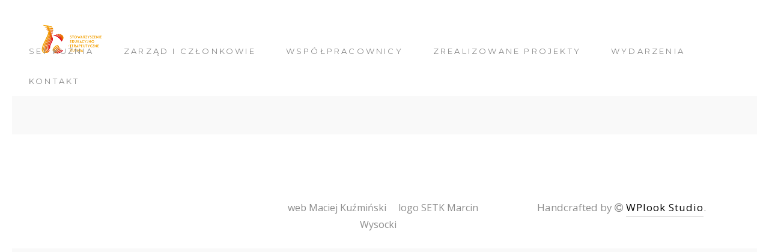

--- FILE ---
content_type: text/html; charset=UTF-8
request_url: https://setk.org/taxonomy-all/
body_size: 9371
content:


<!DOCTYPE html>
<!--[if lt IE 7]><html lang="pl-PL" class="no-js lt-ie9 lt-ie8 lt-ie7"><![endif]-->
<!--[if (IE 7)&!(IEMobile)]><html lang="pl-PL" class="no-js lt-ie9 lt-ie8"><![endif]-->
<!--[if (IE 8)&!(IEMobile)]><html lang="pl-PL" class="no-js lt-ie9"><![endif]-->
<!--[if gt IE 8]><!--> <html lang="pl-PL"><!--<![endif]-->
<head>
	<meta charset="UTF-8" />
	<meta http-equiv="X-UA-Compatible" content="IE=edge" />
	<meta name="viewport" content="width=device-width, initial-scale=1, minimum-scale=1" />
	<link rel="pingback" href="https://setk.org/xmlrpc.php">
	<title>Taxonomy — All</title>
<meta name='robots' content='max-image-preview:large' />
<link rel='dns-prefetch' href='//maps.googleapis.com' />
<link rel='dns-prefetch' href='//fonts.googleapis.com' />
<link rel='dns-prefetch' href='//s.w.org' />
<link rel="alternate" type="application/rss+xml" title=" &raquo; Kanał z wpisami" href="https://setk.org/feed/" />
<link rel="alternate" type="application/rss+xml" title=" &raquo; Kanał z komentarzami" href="https://setk.org/comments/feed/" />
<script type="text/javascript">
window._wpemojiSettings = {"baseUrl":"https:\/\/s.w.org\/images\/core\/emoji\/13.1.0\/72x72\/","ext":".png","svgUrl":"https:\/\/s.w.org\/images\/core\/emoji\/13.1.0\/svg\/","svgExt":".svg","source":{"concatemoji":"https:\/\/setk.org\/wp-includes\/js\/wp-emoji-release.min.js?ver=5.9.12"}};
/*! This file is auto-generated */
!function(e,a,t){var n,r,o,i=a.createElement("canvas"),p=i.getContext&&i.getContext("2d");function s(e,t){var a=String.fromCharCode;p.clearRect(0,0,i.width,i.height),p.fillText(a.apply(this,e),0,0);e=i.toDataURL();return p.clearRect(0,0,i.width,i.height),p.fillText(a.apply(this,t),0,0),e===i.toDataURL()}function c(e){var t=a.createElement("script");t.src=e,t.defer=t.type="text/javascript",a.getElementsByTagName("head")[0].appendChild(t)}for(o=Array("flag","emoji"),t.supports={everything:!0,everythingExceptFlag:!0},r=0;r<o.length;r++)t.supports[o[r]]=function(e){if(!p||!p.fillText)return!1;switch(p.textBaseline="top",p.font="600 32px Arial",e){case"flag":return s([127987,65039,8205,9895,65039],[127987,65039,8203,9895,65039])?!1:!s([55356,56826,55356,56819],[55356,56826,8203,55356,56819])&&!s([55356,57332,56128,56423,56128,56418,56128,56421,56128,56430,56128,56423,56128,56447],[55356,57332,8203,56128,56423,8203,56128,56418,8203,56128,56421,8203,56128,56430,8203,56128,56423,8203,56128,56447]);case"emoji":return!s([10084,65039,8205,55357,56613],[10084,65039,8203,55357,56613])}return!1}(o[r]),t.supports.everything=t.supports.everything&&t.supports[o[r]],"flag"!==o[r]&&(t.supports.everythingExceptFlag=t.supports.everythingExceptFlag&&t.supports[o[r]]);t.supports.everythingExceptFlag=t.supports.everythingExceptFlag&&!t.supports.flag,t.DOMReady=!1,t.readyCallback=function(){t.DOMReady=!0},t.supports.everything||(n=function(){t.readyCallback()},a.addEventListener?(a.addEventListener("DOMContentLoaded",n,!1),e.addEventListener("load",n,!1)):(e.attachEvent("onload",n),a.attachEvent("onreadystatechange",function(){"complete"===a.readyState&&t.readyCallback()})),(n=t.source||{}).concatemoji?c(n.concatemoji):n.wpemoji&&n.twemoji&&(c(n.twemoji),c(n.wpemoji)))}(window,document,window._wpemojiSettings);
</script>
<style type="text/css">
img.wp-smiley,
img.emoji {
	display: inline !important;
	border: none !important;
	box-shadow: none !important;
	height: 1em !important;
	width: 1em !important;
	margin: 0 0.07em !important;
	vertical-align: -0.1em !important;
	background: none !important;
	padding: 0 !important;
}
</style>
	<link rel='stylesheet' id='ot-google-fonts-css'  href='//fonts.googleapis.com/css?family=Open+Sans:300,300italic,regular,italic,600,600italic,700,700italic,800,800italic%7CMontserrat:regular,700&#038;subset=cyrillic,greek-ext,latin,latin-ext,greek,cyrillic-ext,vietnamese' type='text/css' media='all' />
<link rel='stylesheet' id='wp-block-library-css'  href='https://setk.org/wp-includes/css/dist/block-library/style.min.css?ver=5.9.12' type='text/css' media='all' />
<style id='global-styles-inline-css' type='text/css'>
body{--wp--preset--color--black: #000000;--wp--preset--color--cyan-bluish-gray: #abb8c3;--wp--preset--color--white: #ffffff;--wp--preset--color--pale-pink: #f78da7;--wp--preset--color--vivid-red: #cf2e2e;--wp--preset--color--luminous-vivid-orange: #ff6900;--wp--preset--color--luminous-vivid-amber: #fcb900;--wp--preset--color--light-green-cyan: #7bdcb5;--wp--preset--color--vivid-green-cyan: #00d084;--wp--preset--color--pale-cyan-blue: #8ed1fc;--wp--preset--color--vivid-cyan-blue: #0693e3;--wp--preset--color--vivid-purple: #9b51e0;--wp--preset--gradient--vivid-cyan-blue-to-vivid-purple: linear-gradient(135deg,rgba(6,147,227,1) 0%,rgb(155,81,224) 100%);--wp--preset--gradient--light-green-cyan-to-vivid-green-cyan: linear-gradient(135deg,rgb(122,220,180) 0%,rgb(0,208,130) 100%);--wp--preset--gradient--luminous-vivid-amber-to-luminous-vivid-orange: linear-gradient(135deg,rgba(252,185,0,1) 0%,rgba(255,105,0,1) 100%);--wp--preset--gradient--luminous-vivid-orange-to-vivid-red: linear-gradient(135deg,rgba(255,105,0,1) 0%,rgb(207,46,46) 100%);--wp--preset--gradient--very-light-gray-to-cyan-bluish-gray: linear-gradient(135deg,rgb(238,238,238) 0%,rgb(169,184,195) 100%);--wp--preset--gradient--cool-to-warm-spectrum: linear-gradient(135deg,rgb(74,234,220) 0%,rgb(151,120,209) 20%,rgb(207,42,186) 40%,rgb(238,44,130) 60%,rgb(251,105,98) 80%,rgb(254,248,76) 100%);--wp--preset--gradient--blush-light-purple: linear-gradient(135deg,rgb(255,206,236) 0%,rgb(152,150,240) 100%);--wp--preset--gradient--blush-bordeaux: linear-gradient(135deg,rgb(254,205,165) 0%,rgb(254,45,45) 50%,rgb(107,0,62) 100%);--wp--preset--gradient--luminous-dusk: linear-gradient(135deg,rgb(255,203,112) 0%,rgb(199,81,192) 50%,rgb(65,88,208) 100%);--wp--preset--gradient--pale-ocean: linear-gradient(135deg,rgb(255,245,203) 0%,rgb(182,227,212) 50%,rgb(51,167,181) 100%);--wp--preset--gradient--electric-grass: linear-gradient(135deg,rgb(202,248,128) 0%,rgb(113,206,126) 100%);--wp--preset--gradient--midnight: linear-gradient(135deg,rgb(2,3,129) 0%,rgb(40,116,252) 100%);--wp--preset--duotone--dark-grayscale: url('#wp-duotone-dark-grayscale');--wp--preset--duotone--grayscale: url('#wp-duotone-grayscale');--wp--preset--duotone--purple-yellow: url('#wp-duotone-purple-yellow');--wp--preset--duotone--blue-red: url('#wp-duotone-blue-red');--wp--preset--duotone--midnight: url('#wp-duotone-midnight');--wp--preset--duotone--magenta-yellow: url('#wp-duotone-magenta-yellow');--wp--preset--duotone--purple-green: url('#wp-duotone-purple-green');--wp--preset--duotone--blue-orange: url('#wp-duotone-blue-orange');--wp--preset--font-size--small: 13px;--wp--preset--font-size--medium: 20px;--wp--preset--font-size--large: 36px;--wp--preset--font-size--x-large: 42px;}.has-black-color{color: var(--wp--preset--color--black) !important;}.has-cyan-bluish-gray-color{color: var(--wp--preset--color--cyan-bluish-gray) !important;}.has-white-color{color: var(--wp--preset--color--white) !important;}.has-pale-pink-color{color: var(--wp--preset--color--pale-pink) !important;}.has-vivid-red-color{color: var(--wp--preset--color--vivid-red) !important;}.has-luminous-vivid-orange-color{color: var(--wp--preset--color--luminous-vivid-orange) !important;}.has-luminous-vivid-amber-color{color: var(--wp--preset--color--luminous-vivid-amber) !important;}.has-light-green-cyan-color{color: var(--wp--preset--color--light-green-cyan) !important;}.has-vivid-green-cyan-color{color: var(--wp--preset--color--vivid-green-cyan) !important;}.has-pale-cyan-blue-color{color: var(--wp--preset--color--pale-cyan-blue) !important;}.has-vivid-cyan-blue-color{color: var(--wp--preset--color--vivid-cyan-blue) !important;}.has-vivid-purple-color{color: var(--wp--preset--color--vivid-purple) !important;}.has-black-background-color{background-color: var(--wp--preset--color--black) !important;}.has-cyan-bluish-gray-background-color{background-color: var(--wp--preset--color--cyan-bluish-gray) !important;}.has-white-background-color{background-color: var(--wp--preset--color--white) !important;}.has-pale-pink-background-color{background-color: var(--wp--preset--color--pale-pink) !important;}.has-vivid-red-background-color{background-color: var(--wp--preset--color--vivid-red) !important;}.has-luminous-vivid-orange-background-color{background-color: var(--wp--preset--color--luminous-vivid-orange) !important;}.has-luminous-vivid-amber-background-color{background-color: var(--wp--preset--color--luminous-vivid-amber) !important;}.has-light-green-cyan-background-color{background-color: var(--wp--preset--color--light-green-cyan) !important;}.has-vivid-green-cyan-background-color{background-color: var(--wp--preset--color--vivid-green-cyan) !important;}.has-pale-cyan-blue-background-color{background-color: var(--wp--preset--color--pale-cyan-blue) !important;}.has-vivid-cyan-blue-background-color{background-color: var(--wp--preset--color--vivid-cyan-blue) !important;}.has-vivid-purple-background-color{background-color: var(--wp--preset--color--vivid-purple) !important;}.has-black-border-color{border-color: var(--wp--preset--color--black) !important;}.has-cyan-bluish-gray-border-color{border-color: var(--wp--preset--color--cyan-bluish-gray) !important;}.has-white-border-color{border-color: var(--wp--preset--color--white) !important;}.has-pale-pink-border-color{border-color: var(--wp--preset--color--pale-pink) !important;}.has-vivid-red-border-color{border-color: var(--wp--preset--color--vivid-red) !important;}.has-luminous-vivid-orange-border-color{border-color: var(--wp--preset--color--luminous-vivid-orange) !important;}.has-luminous-vivid-amber-border-color{border-color: var(--wp--preset--color--luminous-vivid-amber) !important;}.has-light-green-cyan-border-color{border-color: var(--wp--preset--color--light-green-cyan) !important;}.has-vivid-green-cyan-border-color{border-color: var(--wp--preset--color--vivid-green-cyan) !important;}.has-pale-cyan-blue-border-color{border-color: var(--wp--preset--color--pale-cyan-blue) !important;}.has-vivid-cyan-blue-border-color{border-color: var(--wp--preset--color--vivid-cyan-blue) !important;}.has-vivid-purple-border-color{border-color: var(--wp--preset--color--vivid-purple) !important;}.has-vivid-cyan-blue-to-vivid-purple-gradient-background{background: var(--wp--preset--gradient--vivid-cyan-blue-to-vivid-purple) !important;}.has-light-green-cyan-to-vivid-green-cyan-gradient-background{background: var(--wp--preset--gradient--light-green-cyan-to-vivid-green-cyan) !important;}.has-luminous-vivid-amber-to-luminous-vivid-orange-gradient-background{background: var(--wp--preset--gradient--luminous-vivid-amber-to-luminous-vivid-orange) !important;}.has-luminous-vivid-orange-to-vivid-red-gradient-background{background: var(--wp--preset--gradient--luminous-vivid-orange-to-vivid-red) !important;}.has-very-light-gray-to-cyan-bluish-gray-gradient-background{background: var(--wp--preset--gradient--very-light-gray-to-cyan-bluish-gray) !important;}.has-cool-to-warm-spectrum-gradient-background{background: var(--wp--preset--gradient--cool-to-warm-spectrum) !important;}.has-blush-light-purple-gradient-background{background: var(--wp--preset--gradient--blush-light-purple) !important;}.has-blush-bordeaux-gradient-background{background: var(--wp--preset--gradient--blush-bordeaux) !important;}.has-luminous-dusk-gradient-background{background: var(--wp--preset--gradient--luminous-dusk) !important;}.has-pale-ocean-gradient-background{background: var(--wp--preset--gradient--pale-ocean) !important;}.has-electric-grass-gradient-background{background: var(--wp--preset--gradient--electric-grass) !important;}.has-midnight-gradient-background{background: var(--wp--preset--gradient--midnight) !important;}.has-small-font-size{font-size: var(--wp--preset--font-size--small) !important;}.has-medium-font-size{font-size: var(--wp--preset--font-size--medium) !important;}.has-large-font-size{font-size: var(--wp--preset--font-size--large) !important;}.has-x-large-font-size{font-size: var(--wp--preset--font-size--x-large) !important;}
</style>
<link rel='stylesheet' id='contact-form-7-css'  href='https://setk.org/wp-content/plugins/contact-form-7/includes/css/styles.css?ver=5.5.6' type='text/css' media='all' />
<link rel='stylesheet' id='parent-style-css'  href='https://setk.org/wp-content/themes/studio8-wpl/style.css?ver=5.9.12' type='text/css' media='all' />
<link rel='stylesheet' id='child-style-css'  href='https://setk.org/wp-content/themes/studio8-child/style.css?ver=2.0.0' type='text/css' media='all' />
<link rel='stylesheet' id='wplook-studio8-css-css'  href='https://setk.org/wp-content/themes/studio8-child/style.css?ver=5.9.12' type='text/css' media='all' />
<script type='text/javascript' src='https://setk.org/wp-includes/js/jquery/jquery.min.js?ver=3.6.0' id='jquery-core-js'></script>
<script type='text/javascript' src='https://setk.org/wp-includes/js/jquery/jquery-migrate.min.js?ver=3.3.2' id='jquery-migrate-js'></script>
<script type='text/javascript' src='https://maps.googleapis.com/maps/api/js?v=3.exp&#038;key=AIzaSyAfKbA1fRVNCNnet4L2xhbhLgGC1K7CcsQ+&#038;ver=5.9.12' id='google-maps-api-js'></script>
<link rel="https://api.w.org/" href="https://setk.org/wp-json/" /><link rel="alternate" type="application/json" href="https://setk.org/wp-json/wp/v2/pages/250" /><link rel="EditURI" type="application/rsd+xml" title="RSD" href="https://setk.org/xmlrpc.php?rsd" />
<link rel="wlwmanifest" type="application/wlwmanifest+xml" href="https://setk.org/wp-includes/wlwmanifest.xml" /> 
<meta name="generator" content="WordPress 5.9.12" />
<link rel="canonical" href="https://setk.org/taxonomy-all/" />
<link rel='shortlink' href='https://setk.org/?p=250' />
<link rel="alternate" type="application/json+oembed" href="https://setk.org/wp-json/oembed/1.0/embed?url=https%3A%2F%2Fsetk.org%2Ftaxonomy-all%2F" />
<link rel="alternate" type="text/xml+oembed" href="https://setk.org/wp-json/oembed/1.0/embed?url=https%3A%2F%2Fsetk.org%2Ftaxonomy-all%2F&#038;format=xml" />
<style>
@media only screen and (max-width: 420px) { 
    .in-slide-content h1 { font-size: 16px;}
}
.nav {padding: 20px 0 0 0; }
</style>

			<style id="wpl_fonts_body_style">

				body, p, cite {

					font-family: "Open Sans", sans-serif; font-size: 17px; 
				}

			</style>

		
			<style id="wpl_fonts_menu_style">

				nav.primary, header.header > div > nav.primary a, header.header > div > nav.primary a:hover {

					font-family: "Montserrat", sans-serif; font-size: 13px; font-style: inherit; font-variant: normal; font-weight: lighter; 
				}

			</style>

		
			<style>
				.wrap {
					max-width: 1320px;
				}

				.curtain-top,
				.curtain-bottom {
				    height: 20px;
				}

				.curtain-right,
				.curtain-left {
				    width: 20px;
				}

				.curtain-top,
				.curtain-bottom,
				.curtain-right,
				.curtain-left {
					background: #ffffff ;
				}

				.header {
					top: 20px;
				}

				.header .wrap, .header .brand, .header .site-title {
					height: 50px;
					line-height: 50px;
				}

				.header .brand {
					margin-top: 20px;
					margin-bottom: 10px;
				}

				.mobile-trigger {
					line-height: 50px;
				}

				nav.mobile {
					top: 30px;
					height: calc( 100vh - 70px );
				}

				@media only screen and (max-width: 480px) {
					nav.mobile {
						top: 50px;
					}
				}

				.header .nav a:after, .header ul.sub-menu, .header ul.children {
					top: 50px;
				}

				body.blog #container {
					padding-top: 50px;
				}

				body.inverted .top-header {
					padding-top: 70px;
				}

				/* Ensure the top of the container is never hidden due to the header */
				body.normal .main {
					margin-top: 50px;
				}

				/* Unless there's reason to believe it should be */
				body.inverted .main {
					margin-top: 0;
				}

				#contactMapHolder {
					padding: 0px 20px;
				}

				body.inverted #contactMapHolder {
					padding: 20px 20px 0px;
				}

				.footer {
					margin-bottom: 20px;
				}
			</style>
		</head>


<body data-rsssl=1 class="page-template page-template-template-project-categories page-template-template-project-categories-php page page-id-250 normal curtain-on">

	<div class="overlay-target">

		<header class="header scroll normal" role="banner">

			<div class="wrap cf">

				<div class="brand">
					<a href="https://setk.org/">
						
													<img class="normal" src="https://setk.org/wp-content/uploads/2019/06/Logo-header-transparent.png" alt=" logo" height="50" />
						
												<img class="inverted" src="https://setk.org/wp-content/uploads/2019/06/Logo-header-transparent.png" alt=" logo" height="50" />
						
											</a>
				</div>

				<nav class="secondary" role="navigation">
					<ul id="menu-secondary-navigation" class="nav cf">

										

					</ul>
				</nav>

				<nav class="primary" role="navigation">
					<ul id="menu-main-menu" class="nav cf"><li id="menu-item-432" class="menu-item menu-item-type-custom menu-item-object-custom menu-item-home menu-item-has-children menu-item-432"><a href="https://setk.org">SET Kuźnia</a>
<ul class="sub-menu">
	<li id="menu-item-571" class="menu-item menu-item-type-post_type menu-item-object-page menu-item-home menu-item-571"><a href="https://setk.org/">o nas</a></li>
	<li id="menu-item-407" class="menu-item menu-item-type-post_type menu-item-object-page menu-item-407"><a href="https://setk.org/statut/">Statut</a></li>
</ul>
</li>
<li id="menu-item-431" class="menu-item menu-item-type-post_type menu-item-object-page menu-item-has-children menu-item-431"><a href="https://setk.org/zarzad-i-czlonkowie/">Zarząd i członkowie</a>
<ul class="sub-menu">
	<li id="menu-item-430" class="menu-item menu-item-type-post_type menu-item-object-page menu-item-430"><a href="https://setk.org/malgorzata-kuzminska/">Małgorzata Kuźmińska</a></li>
	<li id="menu-item-429" class="menu-item menu-item-type-post_type menu-item-object-page menu-item-429"><a href="https://setk.org/wioletta-przybylska/">Wioletta Przybylska</a></li>
	<li id="menu-item-428" class="menu-item menu-item-type-post_type menu-item-object-page menu-item-428"><a href="https://setk.org/izabela-rulka-chalubiec/">Izabela Rulka-Chałubiec</a></li>
	<li id="menu-item-427" class="menu-item menu-item-type-post_type menu-item-object-page menu-item-427"><a href="https://setk.org/grzegorz-wlodarczyk/">Grzegorz Włodarczyk</a></li>
	<li id="menu-item-426" class="menu-item menu-item-type-post_type menu-item-object-page menu-item-426"><a href="https://setk.org/alicja-zuchowska/">Alicja Żuchowska</a></li>
</ul>
</li>
<li id="menu-item-546" class="menu-item menu-item-type-custom menu-item-object-custom menu-item-home menu-item-has-children menu-item-546"><a href="https://setk.org/#">Współpracownicy</a>
<ul class="sub-menu">
	<li id="menu-item-425" class="menu-item menu-item-type-post_type menu-item-object-page menu-item-425"><a href="https://setk.org/slawomir-szewczyk/">Sławomir Szewczyk</a></li>
	<li id="menu-item-447" class="menu-item menu-item-type-post_type menu-item-object-page menu-item-447"><a href="https://setk.org/marlena-wojtowicz/">Marlena Wójtowicz</a></li>
</ul>
</li>
<li id="menu-item-520" class="menu-item menu-item-type-post_type menu-item-object-page menu-item-has-children menu-item-520"><a href="https://setk.org/projekty/">Zrealizowane Projekty</a>
<ul class="sub-menu">
	<li id="menu-item-667" class="menu-item menu-item-type-post_type menu-item-object-page menu-item-667"><a href="https://setk.org/polkolonie/">Półkolonie w Fikolandii</a></li>
	<li id="menu-item-809" class="menu-item menu-item-type-custom menu-item-object-custom menu-item-809"><a href="https://setk.org/projekty/gmina-zapolice/">Gmina Zapolice</a></li>
	<li id="menu-item-810" class="menu-item menu-item-type-custom menu-item-object-custom menu-item-810"><a href="https://setk.org/projekty/solectwo-branica/">Sołectwo Branica</a></li>
	<li id="menu-item-811" class="menu-item menu-item-type-custom menu-item-object-custom menu-item-811"><a href="https://setk.org/projekty/stowarzyszenie-paprotki/">Stowarzyszenie Paprotki</a></li>
	<li id="menu-item-812" class="menu-item menu-item-type-custom menu-item-object-custom menu-item-812"><a href="https://setk.org/projekty/profilaktyka-ciala-i-umyslu/">Profilaktyka Ciała i Umysłu</a></li>
</ul>
</li>
<li id="menu-item-736" class="menu-item menu-item-type-post_type menu-item-object-page menu-item-736"><a href="https://setk.org/wydarzenia/">Wydarzenia</a></li>
<li id="menu-item-360" class="menu-item menu-item-type-post_type menu-item-object-page menu-item-360"><a href="https://setk.org/contact/contact-simple/">Kontakt</a></li>
</ul>				</nav>

				<div class="mobile-trigger"><span><i class="fa fa-lg fa-bars"></i></span></div>

			</div>

		</header>

		<div id="container" class="m-all t-all d-all">

	
		
		<div class="main inner-content" itemprop="articleBody">

			<article id="page" class="hentry">

													<div class="top-header" style="">
						<div class="wrap">

							<div class="page-header">
								<h6 class="text-color" >Taxonomy — All</h6>

															</div>

						</div>
					</div>
				

				
					<section class="content cf">
						<div class="wrap inner cf">
							<div id="content" class="content-full">

				

					

				
							</div><!-- /.content-full -->
						</div><!-- /.wrap .inner -->
					</section><!-- /.content -->

				

			</article><!-- /#page -->
		</div><!-- /.main -->

	
			<footer class="footer cf" role="contentinfo">
				
				<div class="wrap second-footer-section">
					<div id="footer-social-icons" class="m-all t-1of3 d-1of3">
						<ul>
													</ul>
					</div>

					<div id="fnav" class="m-all t-1of3 d-1of3">
														<nav class="footer-navigation">
									<ul id="menu-footer-menu" class="menu"><li id="menu-item-585" class="menu-item menu-item-type-custom menu-item-object-custom menu-item-585"><a href="http://maciejkuzminski.com">web Maciej Kuźmiński</a></li>
<li id="menu-item-586" class="menu-item menu-item-type-custom menu-item-object-custom menu-item-586"><a href="http://marcinwysocki.pl">logo SETK Marcin Wysocki</a></li>
</ul>								</nav>
											</div>

					<div id="copy" class="m-all t-1of3 d-1of3 last-col cf">
						Handcrafted by <i class="fa fa-copyright"></i> <a href="https://wplook.com" target="_blank" title="WPlook Studio" class="link by">WPlook Studio</a>.					</div>
					<div class="clear"></div>
				</div>
			</footer>
		</div>
	</div>

	<div class="curtain-container">
		<div class="curtain-top"></div>
		<div class="curtain-right"></div>
		<div class="curtain-bottom"></div>
		<div class="curtain-left"></div>
	</div>

	<div id="full-search">
		<form type="search" method="get" action="https://setk.org/" >
			<input type="search" value="" name="s" placeholder="type keywords here" autocomplete="off" />
			<button type="submit" class="btn black">Search</button>
			<i class="fa fa-times close-button" aria-hidden="true"></i>
		</form>
	</div>

	<nav class="mobile">
		<ul id="menu-main-menu-1" class="mobile"><li class="menu-item menu-item-type-custom menu-item-object-custom menu-item-home menu-item-has-children menu-item-432"><a href="https://setk.org">SET Kuźnia</a>
<ul class="sub-menu">
	<li class="menu-item menu-item-type-post_type menu-item-object-page menu-item-home menu-item-571"><a href="https://setk.org/">o nas</a></li>
	<li class="menu-item menu-item-type-post_type menu-item-object-page menu-item-407"><a href="https://setk.org/statut/">Statut</a></li>
</ul>
</li>
<li class="menu-item menu-item-type-post_type menu-item-object-page menu-item-has-children menu-item-431"><a href="https://setk.org/zarzad-i-czlonkowie/">Zarząd i członkowie</a>
<ul class="sub-menu">
	<li class="menu-item menu-item-type-post_type menu-item-object-page menu-item-430"><a href="https://setk.org/malgorzata-kuzminska/">Małgorzata Kuźmińska</a></li>
	<li class="menu-item menu-item-type-post_type menu-item-object-page menu-item-429"><a href="https://setk.org/wioletta-przybylska/">Wioletta Przybylska</a></li>
	<li class="menu-item menu-item-type-post_type menu-item-object-page menu-item-428"><a href="https://setk.org/izabela-rulka-chalubiec/">Izabela Rulka-Chałubiec</a></li>
	<li class="menu-item menu-item-type-post_type menu-item-object-page menu-item-427"><a href="https://setk.org/grzegorz-wlodarczyk/">Grzegorz Włodarczyk</a></li>
	<li class="menu-item menu-item-type-post_type menu-item-object-page menu-item-426"><a href="https://setk.org/alicja-zuchowska/">Alicja Żuchowska</a></li>
</ul>
</li>
<li class="menu-item menu-item-type-custom menu-item-object-custom menu-item-home menu-item-has-children menu-item-546"><a href="https://setk.org/#">Współpracownicy</a>
<ul class="sub-menu">
	<li class="menu-item menu-item-type-post_type menu-item-object-page menu-item-425"><a href="https://setk.org/slawomir-szewczyk/">Sławomir Szewczyk</a></li>
	<li class="menu-item menu-item-type-post_type menu-item-object-page menu-item-447"><a href="https://setk.org/marlena-wojtowicz/">Marlena Wójtowicz</a></li>
</ul>
</li>
<li class="menu-item menu-item-type-post_type menu-item-object-page menu-item-has-children menu-item-520"><a href="https://setk.org/projekty/">Zrealizowane Projekty</a>
<ul class="sub-menu">
	<li class="menu-item menu-item-type-post_type menu-item-object-page menu-item-667"><a href="https://setk.org/polkolonie/">Półkolonie w Fikolandii</a></li>
	<li class="menu-item menu-item-type-custom menu-item-object-custom menu-item-809"><a href="https://setk.org/projekty/gmina-zapolice/">Gmina Zapolice</a></li>
	<li class="menu-item menu-item-type-custom menu-item-object-custom menu-item-810"><a href="https://setk.org/projekty/solectwo-branica/">Sołectwo Branica</a></li>
	<li class="menu-item menu-item-type-custom menu-item-object-custom menu-item-811"><a href="https://setk.org/projekty/stowarzyszenie-paprotki/">Stowarzyszenie Paprotki</a></li>
	<li class="menu-item menu-item-type-custom menu-item-object-custom menu-item-812"><a href="https://setk.org/projekty/profilaktyka-ciala-i-umyslu/">Profilaktyka Ciała i Umysłu</a></li>
</ul>
</li>
<li class="menu-item menu-item-type-post_type menu-item-object-page menu-item-736"><a href="https://setk.org/wydarzenia/">Wydarzenia</a></li>
<li class="menu-item menu-item-type-post_type menu-item-object-page menu-item-360"><a href="https://setk.org/contact/contact-simple/">Kontakt</a></li>
</ul>	</nav>

	
		<div class="overlay-wrap">

		  <button type="button" class="overlay-close"><i class="fa fa-angle-left"></i></button>

		  <div class="overlay overlay-contentpush project-panel">
			<div class="overlay-content">
			  <nav>
				<ul>
				  				  <li style="background: url('https://setk.org/wp-content/uploads/2024/08/454720863_122153397734124136_4039265805956776144_n-2048x120.jpg') no-repeat 0 0;">
					<a href="https://setk.org/projekty/profilaktykacialaiumyslu/" target="_blank">Profilaktyka Ciała i Umysłu					  <span>					  </span>
					</a>
				  </li>
				  				  <li style="background: url('https://setk.org/wp-content/uploads/2022/06/PLAKAT-720x120.jpg') no-repeat 0 0;">
					<a href="https://setk.org/projekty/aktywne-polkolonie-sport-camp-2022/" target="_self">Aktywne Półkolonie Sport Camp 2022					  <span>					  </span>
					</a>
				  </li>
				  				  <li style="background: url('https://setk.org/wp-content/uploads/2021/09/plakat-Kuźnia-woj-łódzkie-2-1341x120.jpg') no-repeat 0 0;">
					<a href="https://setk.org/projekty/metamorfoza-spoleczna-seniorow/" target="_self">Metamorfoza Społeczna Seniorów					  <span>					  </span>
					</a>
				  </li>
				  				  <li style="background: url('https://setk.org/wp-content/uploads/2020/07/nowe_logo_fundacja-orlen-3508x120.jpg') no-repeat 0 0;">
					<a href="https://setk.org/projekty/wsparcie-fundacji-orlen/" target="_self">Wsparcie fundacji Orlen					  <span>					  </span>
					</a>
				  </li>
				  				  <li style="background: url('https://setk.org/wp-content/uploads/2020/05/warsztaty-zoologiczne-plakat-1334x120.jpg') no-repeat 0 0;">
					<a href="https://setk.org/projekty/warsztaty-zoologiczne-2/" target="_self">Warsztaty Zoologiczne					  <span>					  </span>
					</a>
				  </li>
				  				  <li style="background: url('https://setk.org/wp-content/uploads/2020/05/Półkolonie-z-logo-gminy-4000x120.jpg') no-repeat 0 0;">
					<a href="https://setk.org/projekty/wakacje-w-fikolandii-2/" target="_self">BEZPŁATNE Półkolonie					  <span>					  </span>
					</a>
				  </li>
				  				  <li style="background: url('https://setk.org/wp-content/uploads/2020/05/Warsztaty-kulinarne-1280x120.jpg') no-repeat 0 0;">
					<a href="https://setk.org/projekty/warsztaty-kulinarne-2/" target="_self">Warsztaty Kulinarne					  <span>					  </span>
					</a>
				  </li>
				  				  <li style="background: url('https://setk.org/wp-content/uploads/2019/06/Branica-1-1340x120.jpg') no-repeat 0 0;">
					<a href="https://setk.org/projekty/solectwo-branica/" target="_self">Sołectwo Branica					  <span>					  </span>
					</a>
				  </li>
				  				  <li style="background: url('https://setk.org/wp-content/uploads/2019/06/Paprotki-3-800x120.jpg') no-repeat 0 0;">
					<a href="https://setk.org/projekty/stowarzyszenie-paprotki/" target="_self">Stowarzyszenie Paprotki					  <span>					  </span>
					</a>
				  </li>
				  				  <li style="background: url('https://setk.org/wp-content/uploads/2019/06/GOKiS-7-800x120.jpg') no-repeat 0 0;">
					<a href="https://setk.org/projekty/gmina-zapolice/" target="_self">Gmina Zapolice					  <span>					  </span>
					</a>
				  </li>
				  				</ul>
			  </nav>
			</div>
		  </div>

		</div>

	  		<style>
			/* Lead color */
			.white,
			.shortcode_icon_with_title.circle .icon_holder .fa-stack:hover i:last-child,
			.fa_icon_stack:hover i:last-child,
			.shortcode_icon_with_title.boxed .icon_holder .fa-stack:hover i,
			.shortcode_icon_with_title.square .icon_holder .fa-stack:hover i,
			.fa_icon_square:hover i,
			.shortcode_price_table_holder .active_price_table span,
			.intro h1,
			.intro h2,
			.intro h3,
			.intro .readmore,
			.intro .readmore:hover,
			.nav > li ul.sub-menu li a,
			.nav > li ul.children li a,
			nav.mobile ul li a,
			nav.mobile ul li.active > a,
			nav.mobile ul li ul.sub-menu li a,
			header.inverted .nav > li,
			header.inverted .nav > li > a,
			header.inverted .nav > li > a:hover, header.inverted .nav > li > a.active,
			header.inverted .nav.secondary > li > a,
			header.inverted .mobile-trigger span i,
			body.inverted header.header.headroom--not-top .nav ul.sub-menu li a,
			body.inverted header.header.headroom--not-top .nav ul.children li a,
			.entry-header-search .inner-content h1,
			.entry-header-search .inner-content strong,
			.main thead th,
			.wp-caption p.wp-caption-text,
			.posts.featured > .hentry .post-image .post-header div,
			.posts.featured > .hentry .post-image .post-header a,
			.posts.featured > .hentry .post-image .post-header time,
			.posts.featured > .hentry .post-image .post-header span.sticky,
			.posts.featured > .hentry .post-image .post-header .post-title a,
			.posts.featured > .hentry.post-title a,
			.posts.shortcode > .hentry .post-header span.sticky,
			.block-grid .block-item a .content h5,
			.widget_calendar th,
			.footer .widget a.rsswidget, .footer .widget a.rsswidget:visited,
			.footer .widget .tagcloud a, .footer .widget .tagcloud a:visited,
			#maximage #skip a,
			#arrow_left, #arrow_right,
			.overlay nav ul li a,
			.overlay nav ul li a:hover,
			.overlay nav ul li a:focus,
			.btn:hover,
			.btn:focus,
			.pagination .alignleft a:hover,
			.pagination .alignright a:hover,
			.comment-respond #submit:hover,
			input[type="submit"]:hover,
			.pagination .alignleft a:focus,
			.pagination .alignright a:focus,
			.comment-respond #submit:focus,
			input[type="submit"]:focus,
			.btn.white,
			.pagination .alignleft a.white,
			.pagination .alignright a.white,
			.comment-respond .white#submit,
			input.white[type="submit"]
			.btn.black,
			.pagination .alignleft a.black,
			.pagination .alignright a.black,
			.comment-respond .black#submit,
			input.black[type="submit"],
			.pagination .alignleft a.black:hover,
			.pagination .alignright a.black:hover,
			.comment-respond .black#submit:hover,
			input.black[type="submit"]:hover,
			a.link.white,
			a.link.white:hover,
			.btn.black:hover {
				color: #ffffff;
			}

			@media only screen and (max-width: 480px) {
				body.single-projects #maximage .in-slide-content .intro h2 {
				 	color: #ffffff;
				}
			}

			.shortcode_divider h3,
			header.header.normal,
			header.inverted .nav > li ul.sub-menu,
			header.inverted .nav > li ul.children,
			body.inverted header.header.headroom--not-top,
			.hentry section.content,
			.posts.normal > .hentry,
			.posts.shortcode > .hentry,
			.posts .author_description,
			body.search section.content,
			body.archive section.content,
			div#respond-container,
			.no-widgets,
			.footer,
			.btn,
			.pagination .alignleft a,
			.pagination .alignright a,
			.comment-respond #submit,
			input[type="submit"],
			.btn.white:hover,
			.pagination .alignleft a.white:hover,
			.pagination .alignright a.white:hover,
			.comment-respond .white#submit:hover,
			input.white[type="submit"]:hover,
			input[type="text"],
			input[type="password"],
			input[type="datetime"],
			input[type="datetime-local"],
			input[type="date"],
			input[type="month"],
			input[type="time"],
			input[type="week"],
			input[type="number"],
			input[type="email"],
			input[type="url"],
			input[type="search"],
			input[type="tel"],
			input[type="color"],
			select,
			textarea,
			.field,
			input[type="text"].error, input[type="text"].is-invalid,
			input[type="password"].error,
			input[type="password"].is-invalid,
			input[type="datetime"].error,
			input[type="datetime"].is-invalid,
			input[type="datetime-local"].error,
			input[type="datetime-local"].is-invalid,
			input[type="date"].error,
			input[type="date"].is-invalid,
			input[type="month"].error,
			input[type="month"].is-invalid,
			input[type="time"].error,
			input[type="time"].is-invalid,
			input[type="week"].error,
			input[type="week"].is-invalid,
			input[type="number"].error,
			input[type="number"].is-invalid,
			input[type="email"].error,
			input[type="email"].is-invalid,
			input[type="url"].error,
			input[type="url"].is-invalid,
			input[type="search"].error,
			input[type="search"].is-invalid,
			input[type="tel"].error,
			input[type="tel"].is-invalid,
			input[type="color"].error,
			input[type="color"].is-invalid,
			select.error,
			select.is-invalid,
			textarea.error,
			textarea.is-invalid,
			.field.error,
			.field.is-invalid,
			input[type="text"].success, input[type="text"].is-valid,
			input[type="password"].success,
			input[type="password"].is-valid,
			input[type="datetime"].success,
			input[type="datetime"].is-valid,
			input[type="datetime-local"].success,
			input[type="datetime-local"].is-valid,
			input[type="date"].success,
			input[type="date"].is-valid,
			input[type="month"].success,
			input[type="month"].is-valid,
			input[type="time"].success,
			input[type="time"].is-valid,
			input[type="week"].success,
			input[type="week"].is-valid,
			input[type="number"].success,
			input[type="number"].is-valid,
			input[type="email"].success,
			input[type="email"].is-valid,
			input[type="url"].success,
			input[type="url"].is-valid,
			input[type="search"].success,
			input[type="search"].is-valid,
			input[type="tel"].success,
			input[type="tel"].is-valid,
			input[type="color"].success,
			input[type="color"].is-valid,
			select.success,
			select.is-valid,
			textarea.success,
			textarea.is-valid,
			.field.success,
			.field.is-valid,
			.woocommerce #respond input#submit,
			.woocommerce a.button,
			.woocommerce button.button,
			.woocommerce input.button,
			.woocommerce-cart .wc-proceed-to-checkout a.checkout-button,
			.woocommerce button.button.alt,
			.woocommerce #respond input#submit.alt,
			.woocommerce a.button.alt,
			.woocommerce button.button.alt,
			.woocommerce input.button.alt {
				background-color: #ffffff;
			}

			@media only screen and (max-width: 768px) {
				.posts .author_description {
					background-color: #ffffff;
				}
			}

			.line.white {
				border-top-color: #ffffff;
			}

			.intro .readmore,
			.btn.white,
			.pagination .alignleft a.white,
			.pagination .alignright a.white,
			.comment-respond .white#submit,
			input.white[type="submit"],
			.btn.white:hover,
			.pagination .alignleft a.white:hover,
			.pagination .alignright a.white:hover,
			.comment-respond .white#submit:hover,
			input.white[type="submit"]:hover,
			.overlay nav ul li {
				border-color: #ffffff;
			}

			/* Primary accent color */
			.black,
			.shortcode_social_icon_holder:hover i.simple_social,
			.shortcode_service_table_inner div.title_holder i,
			.price_table_inner .price_in_table,
			a, a:visited,
			h1, .h1, h2, .h2, h3, .h3, h4, .h4, h5, .h5, h6, .h6,
			.nav > li,
			.nav > li > a:hover, .nav > li > a.active,
			nav.secondary ul > li > a:hover,
			nav.secondary ul > li > a.active,
			header.inverted .nav > li ul.sub-menu li a,
			header.inverted .nav > li ul.children li a,
			body.inverted header.header.headroom--not-top .nav > li > a:hover,
			body.inverted header.header.headroom--not-top .nav > li > a.active,
			.main h1 a,
			.main th,
			.main blockquote:before,
			.main blockquote p,
			.posts .post-header ul.social li a:hover,
			.posts.normal > .hentry .post-header div a,
			.posts.normal > .hentry .post-header .post-title a,
			.posts.shortcode > .hentry .post-header div a,
			.posts.shortcode > .hentry .post-header .post-title a,
			.single-post .post-header div a,
			body.search .top-header h2.page-title span, body.archive .top-header h2.page-title span,
			#full-search input[type="search"],
			.widget ul li a:hover,
			.widget ul li.current-menu-item > a,
			.footer .footer-navigation ul li a:hover,
			.footer .widget .widgettitle,
			.footer .widget .textwidget a,
			.btn.white:hover,
			.pagination .alignleft a.white:hover,
			.pagination .alignright a.white:hover,
			.comment-respond .white#submit:hover,
			input.white[type="submit"]:hover,
			a.link:hover,
			header.header .brand h1.site-title,
			.woocommerce #respond input#submit,
			.woocommerce a.button,
			.woocommerce button.button,
			.woocommerce input.button,
			.woocommerce-cart .wc-proceed-to-checkout a.checkout-button,
			.woocommerce button.button.alt,
			.woocommerce #respond input#submit.alt,
			.woocommerce a.button.alt,
			.woocommerce button.button.alt,
			.woocommerce input.button.alt,
			.woocommerce-LoopProduct-link:hover .star-rating,
			.widget.woocommerce p,
			header.inverted.headroom--not-top .brand h1.site-title {
				color: #000000;
			}

			.shortcode_price_table .active_price_table,
			.loader,
			.intro .readmore:hover,
			.nav > li > a:after,
			.nav > li ul.sub-menu,
			.nav > li ul.children,
			body.inverted header.header.headroom--not-top .nav > li > a:after,
			body.inverted header.header.headroom--not-top .nav ul.sub-menu,
			body.inverted header.header.headroom--not-top .nav ul.children,
			.main thead th,
			.widget_calendar th,
			#loader,
			.overlay,
			.overlay nav ul li a,
			.btn:hover,
			.btn:focus,
			.pagination .alignleft a:hover,
			.pagination .alignright a:hover,
			.comment-respond #submit:hover,
			input[type="submit"]:hover,
			.pagination .alignleft a:focus,
			.pagination .alignright a:focus,
			.comment-respond #submit:focus,
			input[type="submit"]:focus,
			.btn.black,
			.pagination .alignleft a.black,
			.pagination .alignright a.black,
			.comment-respond .black#submit,
			input.black[type="submit"],
			a.link.white:after,
			.woocommerce #respond input#submit.alt:hover,
			.woocommerce a.button.alt:hover,
			.woocommerce button.button.alt:hover,
			.woocommerce input.button.alt:hover,
			.woocommerce #respond input#submit:hover,
			.woocommerce a.button:hover,
			.woocommerce button.button:hover,
			.woocommerce input.button:hover,
			.woocommerce-cart .wc-proceed-to-checkout a.checkout-button:hover,
			.woocommerce button.button.alt:hover,
			.woocommerce #respond input#submit.alt:hover,
			.woocommerce a.button.alt:hover,
			.woocommerce button.button.alt:hover,
			.woocommerce input.button.alt:hover,
			.woocommerce .widget_price_filter .ui-slider .ui-slider-handle,
			.woocommerce .widget_price_filter .ui-slider .ui-slider-range {
				background-color: #000000;
			}

			.line.black {
				border-top-color: #000000;
			}

			.intro .readmore:hover,
			.main thead th,
			.btn:hover,
			.btn:focus,
			.pagination .alignleft a:hover,
			.pagination .alignright a:hover,
			.comment-respond #submit:hover,
			input[type="submit"]:hover,
			.pagination .alignleft a:focus,
			.pagination .alignright a:focus,
			.comment-respond #submit:focus,
			input[type="submit"]:focus,
			.btn.black,
			.pagination .alignleft a.black,
			.pagination .alignright a.black,
			.comment-respond .black#submit,
			input.black[type="submit"],
			.woocommerce #respond input#submit,
			.woocommerce a.button,
			.woocommerce button.button,
			.woocommerce input.button,
			.woocommerce-cart .wc-proceed-to-checkout a.checkout-button,
			.woocommerce button.button.alt,
			.woocommerce #respond input#submit.alt,
			.woocommerce a.button.alt,
			.woocommerce button.button.alt,
			.woocommerce input.button.alt,
			.woocommerce #respond input#submit.alt:hover,
			.woocommerce a.button.alt:hover,
			.woocommerce button.button.alt:hover,
			.woocommerce input.button.alt:hover,
			.woocommerce #respond input#submit:hover,
			.woocommerce a.button:hover,
			.woocommerce button.button:hover,
			.woocommerce input.button:hover,
			.woocommerce-cart .wc-proceed-to-checkout a.checkout-button:hover,
			.woocommerce button.button.alt:hover,
			.woocommerce #respond input#submit.alt:hover,
			.woocommerce a.button.alt:hover,
			.woocommerce button.button.alt:hover,
			.woocommerce input.button.alt:hover {
				border-color: #000000;
			}

			a.link:after {
				background: #000000;
				background: -webkit-gradient(linear, left top, right top, from(#000000 50%), to(#d7d7d7 50%));
				background: -webkit-linear-gradient(left, #000000 50%, #d7d7d7 50%);
				background: -moz-linear-gradient(left, #000000 50%, #d7d7d7 50%);
				background: -o-linear-gradient(left, #000000 50%, #d7d7d7 50%);
				background: linear-gradient(to right, #000000 50%, #d7d7d7 50%);
				background-size: 204% 100%;
				background-position: 99% 0;
			}

			/* Text color */
			p,
			.lead,
			.gray,
			.text-color,
			.shortcode_icon_with_title .icon_with_title_link:hover,
			.shortcode_icon_with_title span.fa-stack i:last-child,
			.shortcode_social_icon_holder i.simple_social,
			.shortcode_social_icon_holder .fa-stack i,
			body,
			a:hover, a:focus, a:visited:hover, a:visited:focus,
			.nav > li > a,
			.nav > li ul.sub-menu li a:hover,
			.nav > li ul.children li a:hover,
			nav.secondary ul > li > a,
			nav.mobile ul li a:hover,
			nav.mobile ul li ul.sub-menu li a:hover,
			.mobile-trigger span i,
			header.inverted .nav > li ul.sub-menu li a:hover,
			header.inverted .nav > li ul.children li a:hover,
			header.inverted .nav.secondary > li > a:hover, header.inverted .nav.secondary > li > a.active,
			body.inverted header.header.headroom--not-top .nav > li,
			body.inverted header.header.headroom--not-top .nav > li > a,
			body.inverted header.header.headroom--not-top .mobile-trigger span i,
			.entry-header-search .inner-content h1,
			.entry-header-search .inner-content p,
			.main time,
			.main blockquote cite,
			.posts .post-header span.sticky,
			.posts .post-header ul.social li a,
			.posts.featured > .hentry .post-image .post-header span.sep,
			.posts.normal > .hentry .post-header div time,
			.posts.normal > .hentry .post-header span.sep,
			.posts.shortcode > .hentry .post-header div time,
			.posts.shortcode > .hentry .post-header span.sep,
			.posts .post-meta span,
			.posts .post-meta span a,
			.block-grid .block-item a .content i,
			body.search section.content .wrap .hentry .entry-header-search span.type,
			body.archive section.content .wrap .hentry .entry-header-search span.type,
			.project-pagination a, .project-pagination span,
			.project-pagination a:hover,
			.project-pagination a:focus,
			.project-pagination span:hover,
			.project-pagination span:focus,
			.project-pagination .current,
			.project-pagination .current:hover,
			.project-pagination .current:focus,
			.comment .vcard time a,
			.comment-respond .logged-in-as,
			.comment-respond .form-allowed-tags,
			.widget ul li a, .widget ul li a:visited,
			.widget_rss .rss-date,
			.widget_rss li > cite,
			.widget_rss li > cite,
			.footer,
			.footer #footer-social-icons,
			.footer #footer-social-icons ul li a,
			.footer .footer-navigation ul li a,
			.footer .widget a.rsswidget:hover, .footer .widget a.rsswidget:visited:hover,
			.footer .widget .tagcloud a:hover, .footer .widget .tagcloud a:visited:hover,
			.footer .widget .textwidget,
			.footer .widget .textwidget p,
			.footer .widget .textwidget a:hover,
			#arrow_left:hover, #arrow_right:hover,
			.overlay nav ul li a span,
			.btn, .pagination .alignleft a,
			.pagination .alignright a,
			.comment-respond #submit,
			input[type="submit"],
			input[type="text"],
			input[type="password"],
			input[type="datetime"],
			input[type="datetime-local"],
			input[type="date"],
			input[type="month"],
			input[type="time"],
			input[type="week"],
			input[type="number"],
			input[type="email"],
			input[type="url"],
			input[type="search"],
			input[type="tel"],
			input[type="color"],
			select,
			textarea,
			.field,
			label,
			form.wpcf7-form p {
				color: #8c8c8c;
			}

			@media only screen and (max-width: 1024px) {
				.block-grid .block-item:hover h5 i {
					color: #8c8c8c;
				}
			}

			@media only screen and (max-width: 768px) {
				.comment .vcard time a {
					color: #8c8c8c;
				}
			}

			.shortcode_social_icon_holder .fa-stack,
			.pagination .alignleft a.black:hover,
			.pagination .alignright a.black:hover,
			.comment-respond .black#submit:hover,
			input.black[type="submit"]:hover,
			a.link:after {
				color: #8c8c8c;
			}

			.line.gray {
				color: #8c8c8c;
			}

			.btn, .pagination .alignleft a,
			.pagination .alignright a,
			.comment-respond #submit,
			input[type="submit"],
			.pagination .alignleft a.black:hover,
			.pagination .alignright a.black:hover,
			.comment-respond .black#submit:hover,
			input.black[type="submit"]:hover {
				color: #8c8c8c;
			}

			a.link.white:after {
			  background: linear-gradient(to right, #8c8c8c 50%, #d7d7d7 50%);
			}

			.woocommerce .widget_price_filter .price_slider_wrapper .ui-widget-content {
				background-color: #8c8c8c;
			}

			/* WooCommerce price color */
			.woocommerce div.product p.price,
			.woocommerce div.product span.price,
			.woocommerce div.product .stock,
			.woocommerce ul.products li.product .price {
				color: ;
			}

			.woocommerce span.onsale {
				background-color: ;
			}
		</style>
	<script type='text/javascript' src='https://setk.org/wp-includes/js/dist/vendor/regenerator-runtime.min.js?ver=0.13.9' id='regenerator-runtime-js'></script>
<script type='text/javascript' src='https://setk.org/wp-includes/js/dist/vendor/wp-polyfill.min.js?ver=3.15.0' id='wp-polyfill-js'></script>
<script type='text/javascript' id='contact-form-7-js-extra'>
/* <![CDATA[ */
var wpcf7 = {"api":{"root":"https:\/\/setk.org\/wp-json\/","namespace":"contact-form-7\/v1"}};
/* ]]> */
</script>
<script type='text/javascript' src='https://setk.org/wp-content/plugins/contact-form-7/includes/js/index.js?ver=5.5.6' id='contact-form-7-js'></script>
<script type='text/javascript' src='https://setk.org/wp-content/themes/studio8-wpl/assets/js/vendor/fresco.js?ver=5.9.12' id='wplook-fresco-js'></script>
<script type='text/javascript' src='https://setk.org/wp-content/themes/studio8-wpl/assets/js/vendor/jquery.cycle.all.js?ver=5.9.12' id='wplook-jquery-cycle-js'></script>
<script type='text/javascript' src='https://setk.org/wp-content/themes/studio8-wpl/assets/js/vendor/jquery.easing.1.3.js?ver=5.9.12' id='wplook-jquery-easing-js'></script>
<script type='text/javascript' src='https://setk.org/wp-content/themes/studio8-wpl/assets/js/vendor/headroom.min.js?ver=5.9.12' id='wplook-headroom-js'></script>
<script type='text/javascript' src='https://setk.org/wp-content/themes/studio8-wpl/assets/js/vendor/jQuery.headroom.min.js?ver=5.9.12' id='wplook-headroom-jquery-js'></script>
<script type='text/javascript' src='https://setk.org/wp-content/themes/studio8-wpl/assets/js/vendor/jquery.maximage.min.js?ver=5.9.12' id='wplook-maximage-js'></script>
<script type='text/javascript' src='https://setk.org/wp-content/themes/studio8-wpl/assets/js/vendor/jquery.parallax-1.1.3.js?ver=5.9.12' id='wplook-jquery-parallax-js'></script>
<script type='text/javascript' src='https://setk.org/wp-content/themes/studio8-wpl/assets/js/vendor/jquery.scrollTo.min.js?ver=5.9.12' id='wplook-scrollTo-js'></script>
<script type='text/javascript' src='https://setk.org/wp-content/themes/studio8-wpl/assets/js/vendor/imagesloaded.pkgd.min.js?ver=5.9.12' id='wplook-imagesloaded-js'></script>
<script type='text/javascript' src='https://setk.org/wp-content/themes/studio8-wpl/assets/js/vendor/masonry.pkgd.min.js?ver=5.9.12' id='wplook-masonry-js'></script>
<script type='text/javascript' src='https://setk.org/wp-content/themes/studio8-wpl/assets/js/vendor/owl.carousel.min.js?ver=5.9.12' id='wplook-owlcarousel-js'></script>
<script type='text/javascript' src='https://setk.org/wp-content/themes/studio8-wpl/assets/js/vendor/jquery.fitvids.js?ver=5.9.12' id='fitvids-js'></script>
<script type='text/javascript' src='https://setk.org/wp-content/themes/studio8-wpl/assets/js/app.js?ver=5.9.12' id='wplook-studio8-app-js'></script>
<script type='text/javascript' src='https://setk.org/wp-content/themes/studio8-wpl/assets/js/vendor/google-maps.js?ver=5.9.12' id='wplook-google-maps-js'></script>

	</body>
</html>


--- FILE ---
content_type: text/css
request_url: https://setk.org/wp-content/themes/studio8-wpl/style.css?ver=5.9.12
body_size: 40240
content:
@charset "UTF-8";
/*
Theme Name: Studio8 WPL
Theme URI:  https://wplook.com/theme/studio-8-agency-wordpress-theme/
Description: A super flexible premium WordPress theme for creative professionals, agencies, content creators & businesses.
Author: WPlook Studio
Author URI: https://wplook.com
Version: 1.0.9
Tags: full-width-template, theme-options, threaded-comments, translation-ready, custom-menu, featured-image-header, featured-images
License: GPLv2 or later
License URI: http://www.gnu.org/licenses/gpl-2.0.html
Text Domain: studio8-wpl
Domain Path: /languages
*/
/******************************************************************

Stylesheet: Main Stylesheet
Note: This is the compiled stylesheet from your SaSS compiler.

[Table of contents]

0. Vendor imports
1. SaSS Functions
	1.1. Color Functions
	1.2. Responsive Helper Function
2. SaSS Mixins
	2.1. Font Smoothing
	2.2. Links
	2.3. Transition
	2.4. CSS3 Gradients
	2.5. Box Sizing
	2.6. Vertical & Horizontal Alignment
3. SaSS Variables
	3.1. Colors
5. The Grid
	5.0. Useful classes and mixins
	5.1. Mobile Grid Styles
	5.2. Portrait tablet to landscape
	5.3. Landscape to small desktop
6. Typography
	6.1. Font Stack
7. Shortcodes
	7.1. Row
	7.2. Helper Classes
	7.3. Google Map
	7.4. Highlight
	7.5. Line
	7.6. Heading Block
	7.7. Text Block
	7.8. Divider
	7.9. Text Column
	7.10. Lists
	7.11. List Images
	7.12. Icon with Title
	7.13. Team member
	7.14. Social Icons
	7.15. Service Tables
	7.16. Pricing Tables
	7.17. Padding
8. Modules
	8.1. Alerts
	8.2. Buttons
	8.3. Forms
	8.4. Animations
9. Base
	9.1. Body
	9.2. Body Classes
	9.3. Structure
	9.4. Columns
	9.5. Links
	9.6. Headings
	9.7. Header
	9.8. Navigation
		9.8.1. Dropdown Navigation
		9.8.2. Secondary Navigation
		9.8.3. Mobile Navigation
		9.8.4. Inverted Header Navigation
	9.9. Posts & Content Styles
		9.9.1. Hentry
		9.9.2. Page Header
		9.9.3. Entry Content
		9.9.4. Gallery
		9.9.5. Pages
		9.9.6. 404 page
	9.10 Blog
		9.10.1. Post Header
		9.10.2. Featured Posts
		9.10.3. Normal Posts
		9.10.4. Shortcode Posts
		9.10.5. Post Meta
		9.10.6. Author Description
		9.10.7. Single Post
	9.11. Projects
		9.11.1. Project Grid
	9.12. Search
	9.13. Pagination
		9.13.1. Project Pagination
	9.14. Comments
		9.14.1. Comment Reply
	9.15. Sidebar
		9.15.1. Widget
	9.16. Footer
		9.16.1. Footer Widget
	9.17. Syntax Highlighter
	9.18. MaxCycle
	9.19. Sliding Panel
10. Media Queries
	10.1. max-width : 1280px
	10.2. max-width : 1024px
	10.3. max-width : 768px
	10.4. max-width : 480px
	10.5. max-width : 420px
11. WooCommerce
12. Print

******************************************************************/
/* = 0. Vendor files
-------------------------------------------------------------- */
/* ------------------------------------------------------------ *	Vendor CSS
\* ------------------------------------------------------------ */
/*! normalize.css v7.0.0 | MIT License | github.com/necolas/normalize.css */
/* Document
   ========================================================================== */
/**
 * 1. Correct the line height in all browsers.
 * 2. Prevent adjustments of font size after orientation changes in
 *    IE on Windows Phone and in iOS.
 */
html {
  line-height: 1.15;
  /* 1 */
  -ms-text-size-adjust: 100%;
  /* 2 */
  -webkit-text-size-adjust: 100%;
  /* 2 */
}

/* Sections
   ========================================================================== */
/**
 * Remove the margin in all browsers (opinionated).
 */
body {
  margin: 0;
}

/**
 * Add the correct display in IE 9-.
 */
article,
aside,
footer,
header,
nav,
section {
  display: block;
}

/**
 * Correct the font size and margin on `h1` elements within `section` and
 * `article` contexts in Chrome, Firefox, and Safari.
 */
h1 {
  font-size: 2em;
  margin: 0.67em 0;
}

/* Grouping content
   ========================================================================== */
/**
 * Add the correct display in IE 9-.
 * 1. Add the correct display in IE.
 */
figcaption,
figure,
main {
  /* 1 */
  display: block;
}

/**
 * Add the correct margin in IE 8.
 */
figure {
  margin: 1em 40px;
}

/**
 * 1. Add the correct box sizing in Firefox.
 * 2. Show the overflow in Edge and IE.
 */
hr {
  box-sizing: content-box;
  /* 1 */
  height: 0;
  /* 1 */
  overflow: visible;
  /* 2 */
}

/**
 * 1. Correct the inheritance and scaling of font size in all browsers.
 * 2. Correct the odd `em` font sizing in all browsers.
 */
pre {
  font-family: monospace, monospace;
  /* 1 */
  font-size: 1em;
  /* 2 */
}

/* Text-level semantics
   ========================================================================== */
/**
 * 1. Remove the gray background on active links in IE 10.
 * 2. Remove gaps in links underline in iOS 8+ and Safari 8+.
 */
a {
  background-color: transparent;
  /* 1 */
  -webkit-text-decoration-skip: objects;
  /* 2 */
}

/**
 * 1. Remove the bottom border in Chrome 57- and Firefox 39-.
 * 2. Add the correct text decoration in Chrome, Edge, IE, Opera, and Safari.
 */
abbr[title] {
  border-bottom: none;
  /* 1 */
  text-decoration: underline;
  /* 2 */
  text-decoration: underline dotted;
  /* 2 */
}

/**
 * Prevent the duplicate application of `bolder` by the next rule in Safari 6.
 */
b,
strong {
  font-weight: inherit;
}

/**
 * Add the correct font weight in Chrome, Edge, and Safari.
 */
b,
strong {
  font-weight: bolder;
}

/**
 * 1. Correct the inheritance and scaling of font size in all browsers.
 * 2. Correct the odd `em` font sizing in all browsers.
 */
code,
kbd,
samp {
  font-family: monospace, monospace;
  /* 1 */
  font-size: 1em;
  /* 2 */
}

/**
 * Add the correct font style in Android 4.3-.
 */
dfn {
  font-style: italic;
}

/**
 * Add the correct background and color in IE 9-.
 */
mark {
  background-color: #ff0;
  color: #000;
}

/**
 * Add the correct font size in all browsers.
 */
small {
  font-size: 80%;
}

/**
 * Prevent `sub` and `sup` elements from affecting the line height in
 * all browsers.
 */
sub,
sup {
  font-size: 75%;
  line-height: 0;
  position: relative;
  vertical-align: baseline;
}

sub {
  bottom: -0.25em;
}

sup {
  top: -0.5em;
}

/* Embedded content
   ========================================================================== */
/**
 * Add the correct display in IE 9-.
 */
audio,
video {
  display: inline-block;
}

/**
 * Add the correct display in iOS 4-7.
 */
audio:not([controls]) {
  display: none;
  height: 0;
}

/**
 * Remove the border on images inside links in IE 10-.
 */
img {
  border-style: none;
}

/**
 * Hide the overflow in IE.
 */
svg:not(:root) {
  overflow: hidden;
}

/* Forms
   ========================================================================== */
/**
 * 1. Change the font styles in all browsers (opinionated).
 * 2. Remove the margin in Firefox and Safari.
 */
button,
input,
optgroup,
select,
textarea {
  font-family: sans-serif;
  /* 1 */
  font-size: 100%;
  /* 1 */
  line-height: 1.15;
  /* 1 */
  margin: 0;
  /* 2 */
}

/**
 * Show the overflow in IE.
 * 1. Show the overflow in Edge.
 */
button,
input {
  /* 1 */
  overflow: visible;
}

/**
 * Remove the inheritance of text transform in Edge, Firefox, and IE.
 * 1. Remove the inheritance of text transform in Firefox.
 */
button,
select {
  /* 1 */
  text-transform: none;
}

/**
 * 1. Prevent a WebKit bug where (2) destroys native `audio` and `video`
 *    controls in Android 4.
 * 2. Correct the inability to style clickable types in iOS and Safari.
 */
button,
html [type="button"],
[type="reset"],
[type="submit"] {
  -webkit-appearance: button;
  /* 2 */
}

/**
 * Remove the inner border and padding in Firefox.
 */
button::-moz-focus-inner,
[type="button"]::-moz-focus-inner,
[type="reset"]::-moz-focus-inner,
[type="submit"]::-moz-focus-inner {
  border-style: none;
  padding: 0;
}

/**
 * Restore the focus styles unset by the previous rule.
 */
button:-moz-focusring,
[type="button"]:-moz-focusring,
[type="reset"]:-moz-focusring,
[type="submit"]:-moz-focusring {
  outline: 1px dotted ButtonText;
}

/**
 * Correct the padding in Firefox.
 */
fieldset {
  padding: 0.35em 0.75em 0.625em;
}

/**
 * 1. Correct the text wrapping in Edge and IE.
 * 2. Correct the color inheritance from `fieldset` elements in IE.
 * 3. Remove the padding so developers are not caught out when they zero out
 *    `fieldset` elements in all browsers.
 */
legend {
  box-sizing: border-box;
  /* 1 */
  color: inherit;
  /* 2 */
  display: table;
  /* 1 */
  max-width: 100%;
  /* 1 */
  padding: 0;
  /* 3 */
  white-space: normal;
  /* 1 */
}

/**
 * 1. Add the correct display in IE 9-.
 * 2. Add the correct vertical alignment in Chrome, Firefox, and Opera.
 */
progress {
  display: inline-block;
  /* 1 */
  vertical-align: baseline;
  /* 2 */
}

/**
 * Remove the default vertical scrollbar in IE.
 */
textarea {
  overflow: auto;
}

/**
 * 1. Add the correct box sizing in IE 10-.
 * 2. Remove the padding in IE 10-.
 */
[type="checkbox"],
[type="radio"] {
  box-sizing: border-box;
  /* 1 */
  padding: 0;
  /* 2 */
}

/**
 * Correct the cursor style of increment and decrement buttons in Chrome.
 */
[type="number"]::-webkit-inner-spin-button,
[type="number"]::-webkit-outer-spin-button {
  height: auto;
}

/**
 * 1. Correct the odd appearance in Chrome and Safari.
 * 2. Correct the outline style in Safari.
 */
[type="search"] {
  -webkit-appearance: textfield;
  /* 1 */
  outline-offset: -2px;
  /* 2 */
}

/**
 * Remove the inner padding and cancel buttons in Chrome and Safari on macOS.
 */
[type="search"]::-webkit-search-cancel-button,
[type="search"]::-webkit-search-decoration {
  -webkit-appearance: none;
}

/**
 * 1. Correct the inability to style clickable types in iOS and Safari.
 * 2. Change font properties to `inherit` in Safari.
 */
::-webkit-file-upload-button {
  -webkit-appearance: button;
  /* 1 */
  font: inherit;
  /* 2 */
}

/* Interactive
   ========================================================================== */
/*
 * Add the correct display in IE 9-.
 * 1. Add the correct display in Edge, IE, and Firefox.
 */
details,
menu {
  display: block;
}

/*
 * Add the correct display in all browsers.
 */
summary {
  display: list-item;
}

/* Scripting
   ========================================================================== */
/**
 * Add the correct display in IE 9-.
 */
canvas {
  display: inline-block;
}

/**
 * Add the correct display in IE.
 */
template {
  display: none;
}

/* Hidden
   ========================================================================== */
/**
 * Add the correct display in IE 10-.
 */
[hidden] {
  display: none;
}

/* Overlay */
.fr-overlay {
  z-index: 100000;
  position: fixed;
  top: 0;
  left: 0;
  height: 100%;
  width: 100%;
  zoom: 1;
  overlay: hidden;
}

.fr-overlay-background {
  background: #000;
  filter: alpha(opacity=90);
  opacity: .9;
  float: left;
  width: 100%;
  height: 100%;
  position: relative;
}

/* Window */
.fr-window {
  z-index: 100001;
  position: fixed;
  top: 0;
  left: 0;
  width: 100%;
  height: 100%;
  min-height: 100%;
}

/* z-index */
.fr-ui-outside .fr-info {
  z-index: 100001;
}

/* Loading icon */
.fr-loading {
  z-index: 100001;
  position: fixed;
  top: 50%;
  left: 50%;
  width: 52px;
  height: 52px;
  margin-top: -26px;
  margin-left: -26px;
  overflow: visible;
}

.fr-loading-offset {
  position: absolute;
  width: 100%;
  height: 100%;
  top: 0;
  left: 0;
}

.fr-loading-background, .fr-loading-icon {
  position: absolute;
  top: 0;
  left: 0;
  width: 100%;
  height: 100%;
}

.fr-loading-background {
  background: #0d0d0d url("assets/css/fresco/skins/loading.gif") 50% 50% no-repeat;
  opacity: .8;
  border-radius: 3px;
  position: relative;
  float: left;
  box-sizing: border-box;
  border: 1px solid rgba(80, 80, 80, 0.2);
}

.fr-loading-icon {
  display: none;
}

/* Bubble (holds everything) */
.fr-bubble {
  float: left;
  width: 100%;
  height: 100%;
  position: relative;
}

/* Fonts */
.fr-ui,
.fr-info {
  font: normal 13px/21px "Lucida Sans Unicode", "Lucida Sans", "Lucida Grande", Verdana, Arial, sans-serif;
}

/* Frames / UI */
.fr-frames {
  height: 100%;
  width: 100%;
  position: absolute;
  display: inline;
  top: 0;
  left: 0;
  overflow: hidden;
}

.fr-frames-move {
  position: absolute;
  top: 0;
  left: 0;
  height: 100%;
  width: 100%;
}

.fr-frame, .fr-ui {
  position: absolute;
  top: 0;
  left: 0;
  width: 100%;
  height: 100%;
  overflow: hidden;
}

.fr-frame-touch {
  position: relative;
  float: left;
  top: auto;
  left: auto;
  width: 100%;
}

.fr-window *:not(.fr-caption)::-moz-selection,
.fr-window *:not(.fr-caption)::-moz-selection,
.fr-window *:not(.fr-caption)::-webkit-selection {
  background: transparent;
}

.fr-window *:not(.fr-caption)::selection,
.fr-window *:not(.fr-caption)::-moz-selection,
.fr-window *:not(.fr-caption)::-webkit-selection {
  background: transparent;
}

.fr-mobile-touch-enabled .fr-frame .fr-box {
  overflow: scroll !important;
  -webkit-overflow-scrolling: touch;
  overflow-scrolling: touch;
  position: absolute;
  top: 0;
  left: 0;
  width: 100%;
  height: 100%;
}

.fr-frame-touch .fr-box {
  -webkit-user-select: none;
  -moz-user-select: none;
  -ms-user-select: none;
  user-select: none;
}

.fr-mobile-touch-enabled .fr-ui,
.fr-mobile-touch-enabled .fr-ui-spacer,
.fr-mobile-touch-enabled .fr-ui-wrapper,
.fr-mobile-touch-enabled .fr-ui-padder,
.fr-mobile-touch-enabled .fr-ui-toggle,
.fr-mobile-touch-enabled .fr-ui-outer-border,
.fr-mobile-touch-enabled .fr-side {
  pointer-events: none;
}

/* Content */
.fr-box {
  position: absolute;
  top: 0;
  left: 0;
  height: 100%;
  width: 100%;
}

.fr-box-has-ui-outside {
  overflow: hidden;
}

.fr-box-spacer, .fr-ui-spacer {
  position: absolute;
  -webkit-user-select: none;
  -moz-user-select: none;
  -ms-user-select: none;
  user-select: none;
}

.fr-box-wrapper, .fr-ui-wrapper {
  position: relative;
  background: url("assets/css/fresco/skins/blank.gif");
  overflow: hidden;
}

.fr-box-padder, .fr-ui-padder {
  position: absolute;
  top: 0;
  left: 0;
  zoom: 1;
  border-color: transparent;
  border-style: solid;
  border-width: 0;
  background: url("assets/css/fresco/skins/blank.gif");
}

.fr-box-padder, .fr-ui-padder {
  position: absolute;
  top: 0;
  left: 0;
}

.fr-ui-padder {
  zoom: 1;
}

.fr-box-wrapper, .fr-ui-wrapper, .fr-ui-toggle {
  position: relative;
  float: left;
  display: inline;
  zoom: 1;
  -webkit-user-select: none;
  -moz-user-select: none;
  -ms-user-select: none;
  user-select: none;
}

.fr-box-wrapper {
  background: #101010;
}

.fr-ui-wrapper-outside {
  float: left;
  height: 100%;
  width: 100%;
}

/* outer-border */
.fr-box-outer-border,
.fr-ui-outer-border {
  position: relative;
  float: left;
  display: inline;
  height: 100%;
  width: 100%;
  zoom: 1;
}

/* IE < 8 has a bug where dimensions are ignored without a border */
.fr-ltIE9 .fr-box-outer-border,
.fr-ltIE9 .fr-ui-outer-border {
  border: 0px solid transparent;
}

.fr-content {
  height: 100%;
  width: 100%;
  zoom: 1;
  *display: inline;
  margin: 0;
  padding: 0;
}

.fr-content-image {
  position: absolute;
  top: 0;
  left: 0;
  image-rendering: optimizeQuality;
  max-width: none;
}

.fr-content-image-overlay {
  position: absolute;
  top: 0;
  left: 0;
  width: 100%;
  height: 100%;
  overflow: hidden;
  -webkit-user-select: none;
  -moz-user-select: none;
  -ms-user-select: none;
  user-select: none;
  pointer-events: none;
}

.fr-download-image {
  position: absolute;
  top: 0;
  left: 0;
  width: 100%;
  height: 100%;
  filter: alpha(opacity=0);
  opacity: 0;
  -webkit-user-drag: element;
  user-drag: element;
  -webkit-user-select: none;
  -moz-user-select: none;
   -ms-user-select: none;
       user-select: none;
  pointer-events: auto;
}

/* onClick inside ui-outside */
.fr-onclick-side {
  position: absolute;
  top: 0;
  width: 50%;
  height: 100%;
  background: url("assets/css/fresco/skins/blank.gif");
  overflow: hidden;
  cursor: pointer;
  z-index: 1;
}

.fr-onclick-side img {
  cursor: pointer;
}

.fr-onclick-previous {
  left: 0;
}

.fr-onclick-next {
  right: 0;
}

.fr-side {
  position: absolute;
  top: 0;
  height: 100%;
  cursor: pointer;
  overflow: hidden;
  background: url("assets/css/fresco/skins/blank.gif") 0 0 repeat;
  -webkit-user-select: none;
  -moz-user-select: none;
  -ms-user-select: none;
  user-select: none;
  zoom: 1;
}

.fr-side-disabled {
  cursor: default;
}

.fr-side-button {
  position: absolute;
  top: 50%;
  width: 54px;
  height: 72px;
  margin: 0 9px;
  margin-top: -36px;
  pointer-events: auto;
}

.fr-side-button-icon {
  float: left;
  position: relative;
  height: 100%;
  width: 100%;
  zoom: 1;
}

.fr-side-previous {
  left: 0;
  width: 50%;
}

.fr-side-next {
  right: 0;
  width: 50%;
}

.fr-side-previous .fr-side-button {
  left: 0;
}

.fr-side-next .fr-side-button {
  right: 0;
}

/* sides (UI outside), smaller area */
.fr-ui-outside .fr-side {
  width: 72px;
  height: 72px;
  top: 50%;
  margin-top: -36px;
}

.fr-ui-outside .fr-side-button {
  margin-top: 0;
  top: 0;
}

/*
 * Info 
 */
.fr-info {
  position: absolute;
  bottom: 0px;
  left: 0px;
  width: 100%;
  color: #efefef;
  pointer-events: auto;
}

.fr-info-background {
  position: absolute;
  top: 0;
  left: 0;
  height: 100%;
  width: 100%;
  background: #000;
  line-height: 1%;
  filter: alpha(opacity=80);
  opacity: .8;
  zoom: 1;
  box-sizing: border-box;
  background: #000;
}

.fr-info-outside .fr-info-background {
  background: #0d0d0d;
  filter: none;
  opacity: 1;
}

.fr-info-padder {
  padding: 12px;
  display: block;
  filter: alpha(opacity=99);
  overflow: hidden;
  width: auto;
  position: relative;
}

.fr-caption {
  position: relative;
  filter: alpha(opacity=99);
  opacity: .99;
  width: auto;
  word-wrap: no-wrap;
}

.fr-position-text {
  position: relative;
}

/* UI inside */
.fr-has-position .fr-info-inside .fr-caption {
  margin-right: 75px;
}

.fr-info-inside .fr-position {
  filter: alpha(opacity=99);
  opacity: .99;
  position: relative;
  text-align: right;
  word-wrap: no-wrap;
  line-height: 21px;
  color: #b3b3b3;
  float: right;
  width: 75px;
}

.fr-no-caption .fr-info-inside .fr-position {
  width: auto;
  margin: 0 1px 1px 0;
  color: #b9b9b9;
  filter: alpha(opacity=99);
}

.fr-info-inside .fr-position-background {
  position: absolute;
  top: 0;
  left: 0;
  width: 100%;
  height: 100%;
}

.fr-no-caption .fr-info-inside .fr-position-background {
  border-radius: 12px;
  background: #101010;
  filter: alpha(opacity=80);
  opacity: .8;
  box-sizing: border-box;
}

.fr-info-inside .fr-position-text {
  position: relative;
}

.fr-no-caption .fr-info-inside .fr-position-text {
  float: left;
  height: 13px;
  line-height: 13px;
  padding: 6px 10px;
  text-shadow: 0 1px 1px rgba(0, 0, 0, 0.3);
}

/* hide the position on small screens */
@media all and (max-width: 568px) and (max-height: 320px), all and (max-width: 320px) and (max-height: 568px) {
  .fr-has-position .fr-info-inside .fr-caption {
    margin-right: 0;
  }
  .fr-position {
    display: none !important;
  }
  /* smaller side buttons */
  .fr-ui-outside .fr-side {
    width: 54px;
    height: 50px;
    margin-top: -25px;
  }
  .fr-side-button {
    width: 40px;
    height: 50px;
    margin: 0 6px;
    margin-top: -25px;
  }
}

/* UI outside */
.fr-ui-outside .fr-position {
  position: absolute;
  bottom: 15px;
  right: 15px;
  display: inline;
  width: auto;
  margin: 0 1px 1px 0;
  color: #b9b9b9;
}

.fr-ui-outside .fr-position-background {
  position: absolute;
  top: 0;
  left: 0;
  width: 100%;
  height: 100%;
  border-radius: 12px;
  filter: alpha(opacity=80);
  opacity: .8;
  box-sizing: border-box;
  background: #1e1e1e;
  border: 1px solid rgba(180, 180, 180, 0.2);
}

.fr-ui-outside .fr-position-text {
  position: relative;
  float: left;
  width: auto;
  text-align: right;
  word-wrap: no-wrap;
  color: #b3b3b3;
  -webkit-user-select: none;
  -moz-user-select: none;
  -ms-user-select: none;
  user-select: none;
  word-wrap: no-wrap;
  padding: 6px 10px;
  height: 13px;
  line-height: 13px;
}

.fr-ui-outside .fr-position-background {
  position: absolute;
  top: 0;
  left: 0;
  width: 100%;
  height: 100%;
}

/* Info without caption */
.fr-no-caption .fr-info-outside {
  display: none;
}

.fr-no-caption .fr-info-padder {
  pointer-events: none;
}

.fr-no-caption .fr-info-background {
  pointer-events: none;
  opacity: 0;
  filter: none;
  display: none;
}

/* 1/5 */
.fr-no-caption .fr-position-text,
.fr-ui-outside .fr-position-text {
  text-shadow: 0 1px 1px rgba(0, 0, 0, 0.3);
}

/* outside position */
.fr-ui-outside .fr-position {
  float: none;
  position: absolute;
  bottom: 0;
  right: 0;
  margin: 15px;
}

/* IE 7 */
.fr-ltIE8 .fr-info * {
  zoom: 1;
  filter: alpha(opacity=99);
}

.fr-ltIE8 .fr-box * {
  zoom: 1;
  filter: alpha(opacity=99);
}

/* Info (UI outside) */
.fr-info-outside {
  bottom: auto;
}

.fr-no-caption .fr-info-outside .fr-info-padder {
  padding: 10px 5px;
}

.fr-ui-outside .fr-no-caption .fr-position {
  margin: 0;
}

/* X */
.fr-close {
  position: absolute;
  top: 0px;
  right: 0px;
  padding: 12px;
  width: 23px;
  height: 23px;
  cursor: pointer;
  pointer-events: auto;
}

.fr-close-background {
  position: absolute;
  top: 12px;
  left: 12px;
  height: 23px;
  width: 23px;
  filter: alpha(opacity=80);
  opacity: .8;
  transition: background-color .2s ease-in;
  background-color: #282828;
  cursor: pointer;
}

.fr-close:hover .fr-close-background {
  background-color: #333;
}

.fr-ui-outside .fr-close-background {
  background-color: #363636;
}

.fr-ui-outside .fr-close:hover .fr-close-background {
  background-color: #434343;
}

.fr-close-icon {
  position: relative;
  float: left;
  width: 100%;
  height: 100%;
}

/*
 * Thumbnails
 */
.fr-thumbnails {
  position: absolute;
  bottom: 0;
  left: 0;
  width: 100%;
  height: 9%;
  min-height: 40px;
  max-height: 120px;
  height: 9%;
  padding: 20px 0;
  -webkit-tap-highlight-color: transparent;
  zoom: 1;
}

.fr-thumbnails,
.fr-thumbnails * {
  -webkit-user-select: none;
  -moz-user-select: none;
  -ms-user-select: none;
  user-select: none;
}

.fr-thumbnails-slider {
  position: relative;
  width: 100%;
  height: 100%;
  float: left;
  zoom: 1;
}

.fr-thumbnails-slider-slide {
  position: absolute;
  top: 0;
  left: 0;
  height: 100%;
}

.fr-thumbnails-wrapper {
  position: absolute;
  top: 0;
  left: 50%;
  height: 100%;
  padding: 20px 0;
}

.fr-thumbnails-thumbs {
  float: left;
  height: 100%;
  overflow-x: hidden;
  position: relative;
  top: 0;
  left: 0;
}

.fr-ltIE9 .fr-thumbnails-thumbs {
  overflow: hidden;
}

.fr-thumbnails-slide {
  position: absolute;
  top: 0;
  height: 100%;
  width: 100%;
}

.fr-thumbnail {
  position: relative;
  width: 30px;
  height: 100%;
  float: left;
  margin: 0 10px;
  display: inline;
  zoom: 1;
  cursor: pointer;
}

.fr-ltIE9 .fr-thumbnail * {
  overflow: hidden;
  /* IE6 */
  z-index: 1;
  zoom: 1;
}

.fr-thumbnail-wrapper {
  position: relative;
  background: #161616;
  width: 100%;
  height: 100%;
  float: left;
  overflow: hidden;
  display: inline;
  /* IE6 */
  z-index: 0;
  /* IE8 */
}

.lv_thumbnail_icon {
  width: 36px;
  height: 36px;
  position: absolute;
  top: 50%;
  left: 50%;
  margin-left: -18px;
  margin-top: -18px;
  background-position: 99px 99px;
  background-repeat: no-repeat;
  display: block !important;
}

.fr-thumbnail-overlay {
  cursor: pointer;
}

.fr-thumbnail-active .fr-thumbnail-overlay {
  cursor: default;
}

.fr-thumbnail-overlay,
.fr-thumbnail-overlay-background,
.fr-thumbnail-overlay-border {
  position: absolute;
  top: 0;
  left: 0;
  width: 100%;
  height: 100%;
}

.fr-thumbnail-overlay-border {
  box-sizing: border-box;
  border-width: 0;
  overflow: hidden;
  border-style: solid;
  border-color: transparent;
}

.fr-thumbnail img {
  position: absolute;
  filter: alpha(opacity=85);
  opacity: .85;
  max-width: none;
}

.fr-thumbnail:hover img,
.fr-thumbnail-active:hover img {
  filter: alpha(opacity=99);
  opacity: .99;
}

.fr-thumbnail-active img,
.fr-thumbnail-active:hover img {
  filter: alpha(opacity=35);
  opacity: .35;
}

.fr-thumbnail-active {
  cursor: default;
}

/* Thumbnails loading */
.fr-thumbnail-loading,
.fr-thumbnail-loading-background,
.fr-thumbnail-loading-icon {
  position: absolute;
  top: 0;
  left: 0;
  width: 100%;
  height: 100%;
}

.fr-thumbnail-loading-background {
  background-color: #101010;
  background-image: url("assets/css/fresco/skins/loading.gif");
  background-position: 50% 50%;
  background-repeat: no-repeat;
  opacity: .8;
  position: relative;
  float: left;
}

/* this element is there as an alternative to putting the loading image on the background */
.fr-thumbnail-loading-icon {
  display: none;
}

/* Thumbnail < > */
.fr-thumbnails-side {
  float: left;
  height: 100%;
  width: 28px;
  margin: 0 10px;
  position: relative;
  overflow: hidden;
}

.fr-thumbnails-side-previous {
  margin-left: 20px;
}

.fr-thumbnails-side-next {
  margin-right: 20px;
}

.fr-thumbnails-side-button {
  position: absolute;
  top: 50%;
  left: 0;
  margin-top: -15px;
  width: 28px;
  height: 28px;
  cursor: pointer;
}

.fr-thumbnails-side-button-background {
  position: absolute;
  top: 0;
  left: 0;
  height: 100%;
  width: 100%;
  filter: alpha(opacity=80);
  opacity: .8;
  transition: background-color .2s ease-in;
  background-color: #333;
  cursor: pointer;
  border-radius: 4px;
}

.fr-thumbnails-side-button:hover .fr-thumbnails-side-button-background {
  background-color: #3b3b3b;
}

.fr-thumbnails-side-button-disabled * {
  cursor: default;
}

.fr-thumbnails-side-button-disabled:hover .fr-thumbnails-side-button-background {
  background-color: #333;
}

.fr-thumbnails-side-button-icon {
  height: 42px;
  width: 42px;
  position: absolute;
  top: -7px;
  left: -7px;
  width: 100%;
  height: 100%;
}

/* Touch Captions */
.fr-touch {
  position: absolute;
  width: 100%;
  top: 100%;
  left: 0;
  margin-top: -43px;
}

.fr-touch-wrapper {
  float: left;
  width: 100%;
  height: 100%;
  position: relative;
}

.fr-touch-overflow-scroll {
  overflow-x: hidden;
  overflow-y: scroll !important;
  -webkit-overflow-scrolling: touch;
  overflow-scrolling: touch;
}

.fr-touch-background {
  position: absolute;
  top: 0;
  left: 0;
  height: 100%;
  width: 100%;
  background: #000;
  line-height: 1%;
  filter: alpha(opacity=80);
  opacity: .8;
  zoom: 1;
  box-sizing: border-box;
  background: #000;
}

.fr-touch-info {
  float: left;
  position: relative;
  clear: both;
  padding-right: 71px;
  color: #efefef;
}

.fr-touch-info-padder {
  float: left;
  padding: 11px;
  display: block;
  filter: alpha(opacity=99);
  overflow: hidden;
  width: auto;
  position: relative;
}

.fr-touch-caption-wrapper {
  float: left;
  clear: both;
  font-weight: normal;
  font-family: "Lucida Sans Unicode", "Lucida Sans", "Lucida Grande", Verdana, Arial, sans-serif;
  font-size: 13px;
  line-height: 21px;
  height: 21px;
  /* same as line-height */
  width: 100%;
  overflow: hidden;
}

.fr-touch-caption {
  float: left;
}

.fr-touch-overflow .fr-touch-caption-wrapper {
  overflow: visible;
  height: auto;
}

/* buttons */
.fr-touch-button {
  padding: 10px 4px;
  width: 23px;
  height: 23px;
  position: relative;
  cursor: pointer;
}

.fr-touch-button .fr-touch-button-background {
  position: absolute;
  top: 10px;
  left: 4px;
  height: 23px;
  width: 23px;
}

.fr-touch-button .fr-touch-button-background {
  background-color: #303030;
}

.fr-touch-button:hover .fr-touch-button-background {
  background-color: #404040;
}

.fr-touch-button-icon {
  float: left;
  position: relative;
  width: 23px;
  height: 23px;
}

/* x */
.fr-touch-close {
  position: absolute;
  top: 0;
  right: 0;
  padding-right: 11px;
}

/* ... */
.fr-touch-more {
  position: absolute;
  top: 0;
  right: 38px;
  display: none;
}

.fr-touch-padded .fr-touch-more {
  display: block;
}

/* we can improve things on browsers that support media queries */
@media all and (min-height: 0px) {
  .fr-thumbnails,
  .fr-thumbnails-wrapper {
    padding: 10px 0;
  }
  .fr-thumbnail,
  .fr-thumbnails-side {
    margin: 0 4px;
  }
  .fr-thumbnails-side-previous {
    margin-left: 8px;
  }
  .fr-thumbnails-side-next {
    margin-right: 8px;
  }
  .fr-thumbnail-loading-background {
    background-image: url("assets/css/fresco/skins/loading-small.gif");
  }
}

@media all and (min-height: 200px) {
  .fr-thumbnails,
  .fr-thumbnails-wrapper {
    padding: 12px 0;
  }
  .fr-thumbnail,
  .fr-thumbnails-side {
    margin: 0 6px;
  }
  .fr-thumbnails-side-previous {
    margin-left: 12px;
  }
  .fr-thumbnails-side-next {
    margin-right: 12px;
  }
}

@media all and (min-height: 350px) {
  .fr-thumbnail-loading-background {
    background-image: url("assets/css/fresco/skins/loading-medium.gif");
  }
}

@media all and (min-height: 500px) {
  .fr-thumbnails,
  .fr-thumbnails-wrapper {
    padding: 14px 0;
  }
  .fr-thumbnail,
  .fr-thumbnails-side {
    margin: 0 7px;
  }
  .fr-thumbnails-side-previous {
    margin-left: 14px;
  }
  .fr-thumbnails-side-next {
    margin-right: 14px;
  }
}

@media all and (min-height: 700px) {
  .fr-thumbnails,
  .fr-thumbnails-wrapper {
    padding: 20px 0;
  }
  .fr-thumbnail,
  .fr-thumbnails-side {
    margin: 0 10px;
  }
  .fr-thumbnails-side-previous {
    margin-left: 20px;
  }
  .fr-thumbnails-side-next {
    margin-right: 20px;
  }
  .fr-thumbnail-loading-background {
    background-image: url("assets/css/fresco/skins/loading.gif");
  }
}

/* IE specific resets */
.fr-ltIE8 * {
  zoom: 1;
  z-index: 1;
}

.fr-ltIE9 .fr-content-image-overlay,
.fr-ltIE9 .fr-has-caption .fr-info-outside .fr-info-background {
  border: 0;
}

/*
 * ===== Skin: Fresco ===== 
 */
/* Sprite */
.fr-window-fresco .fr-side-button-icon,
.fr-window-fresco .fr-close-icon,
.fr-window-fresco .fr-touch-close .fr-touch-button-icon,
.fr-window-fresco .fr-touch-more .fr-touch-button-icon,
.fr-window-fresco .fr-thumbnails-side-button-icon {
  background-image: url("assets/css/fresco/skins/fresco/sprite.png");
}

/* High-res sprite */
@media only screen and (-webkit-min-device-pixel-ratio: 2), only screen and (min-device-pixel-ratio: 2) {
  .fr-window-fresco .fr-side-button-icon,
  .fr-window-fresco .fr-close-icon,
  .fr-window-fresco .fr-touch-close .fr-touch-button-icon,
  .fr-window-fresco .fr-touch-more .fr-touch-button-icon,
  .fr-window-fresco .fr-side-button-icon {
    background-image: url("assets/css/fresco/skins/fresco/sprite@x2.png");
    background-size: 500px 500px;
    /* downscaled 50%, size of original sprite */
  }
}

.fr-window-fresco .fr-box-outer-border {
  box-shadow: 0 0 5px rgba(0, 0, 0, 0.4);
}

/* outer-border instead of inner-border example (box and ui px should be the same) */
/*
.fr-window-fresco .fr-box-outer-border { border: 10px solid #fff; }
.fr-window-fresco .fr-ui-outer-border { padding: 10px; }
.fr-window-fresco .fr-content-image-overlay { border-width: 0; }
*/
.fr-window-fresco .fr-box-wrapper {
  background: #101010;
  border-color: transparent;
  border-style: solid;
  border-width: 0;
}

.fr-window-fresco .fr-content-image-overlay {
  box-sizing: border-box;
  border-width: 1px;
  border-style: solid;
  border-color: transparent;
  border-color: rgba(255, 255, 255, 0.08);
}

/* remove bottom border if the image has a caption, or add it when it has a caption */
.fr-window-fresco .fr-has-caption .fr-box-has-ui-outside .fr-content-image-overlay {
  border-bottom-width: 0px;
}

.fr-window-fresco .fr-no-caption .fr-box-has-ui-outside .fr-content-image-overlay {
  border-bottom-width: 1px;
}

.fr-window-fresco .fr-ui-outside .fr-position-text {
  text-shadow: 0 1px 1px rgba(0, 0, 0, 0.3);
}

.fr-window-fresco .fr-no-caption .fr-info-inside .fr-position-background {
  border: 1px solid rgba(180, 180, 180, 0.15);
}

.fr-window-fresco .fr-has-caption .fr-info-inside .fr-info-background {
  border: 1px solid rgba(68, 68, 68, 0.1);
  border-top-width: 0;
}

.fr-window-fresco .fr-has-caption .fr-info-outside .fr-info-background {
  border: 1px solid rgba(80, 80, 80, 0.25);
  border-top-width: 0;
}

.fr-window-fresco .fr-thumbnail-wrapper {
  box-shadow: 0 0 3px rgba(0, 0, 0, 0.3);
}

.fr-window-fresco .fr-thumbnail-active .fr-thumbnail-wrapper {
  box-shadow: 0 0 1px rgba(0, 0, 0, 0.1);
}

/* < > */
.fr-window-fresco .fr-side-previous .fr-side-button .fr-side-button-icon {
  background-position: -13px -14px;
}

.fr-window-fresco .fr-side-next .fr-side-button .fr-side-button-icon {
  background-position: -93px -14px;
}

.fr-window-fresco .fr-side-previous:hover .fr-side-button .fr-side-button-icon {
  background-position: -13px -114px;
}

.fr-window-fresco .fr-side-next:hover .fr-side-button .fr-side-button-icon {
  background-position: -93px -114px;
}

/* disabled state (IE < 9) */
.fr-window-fresco .fr-side-previous .fr-side-button-disabled .fr-side-button-icon,
.fr-window-fresco .fr-side-previous:hover .fr-side-button-disabled .fr-side-button-icon {
  background-position: -13px -214px;
}

.fr-window-fresco .fr-side-next .fr-side-button-disabled .fr-side-button-icon,
.fr-window-fresco .fr-side-next:hover .fr-side-button-disabled .fr-side-button-icon {
  background-position: -93px -214px;
}

/* < > transition */
.fr-window-fresco:not(.fr-ltIE9) .fr-side-previous .fr-side-button .fr-side-button-icon {
  background-position: -13px -114px;
}

.fr-window-fresco:not(.fr-ltIE9) .fr-side-next .fr-side-button .fr-side-button-icon {
  background-position: -93px -114px;
}

.fr-window-fresco:not(.fr-ltIE9) .fr-side .fr-side-button .fr-side-button-icon {
  transition: opacity .2s ease-in;
  opacity: .5;
}

.fr-window-fresco .fr-side:hover .fr-side-button .fr-side-button-icon,
.fr-window-fresco .fr-frame .fr-side .fr-side-button-active .fr-side-button-icon {
  opacity: 1;
}

/* < > transition (IE < 9) */
.fr-ltIE9 .fr-frame .fr-side-previous .fr-side-button-active .fr-side-button-icon {
  background-position: -13px -114px;
}

.fr-ltIE9 .fr-frame .fr-side-next .fr-side-button-active .fr-side-button-icon {
  background-position: -93px -114px;
}

/* disabled side */
.fr-window-fresco:not(.fr-ltIE9) .fr-ui-outside .fr-side .fr-side-button-disabled .fr-side-button-icon,
.fr-window-fresco:not(.fr-ltIE9) .fr-ui-outside .fr-side .fr-side-button-disabled:hover .fr-side-button-icon {
  opacity: .2;
}

/* on the inside we hide disabled sides */
.fr-window-fresco .fr-ui-inside .fr-side-button-disabled .fr-side-button-icon {
  background-image: none;
}

/* responsive < > */
@media all and (max-width: 568px) and (max-height: 320px), all and (max-width: 320px) and (max-height: 568px) {
  .fr-window-fresco .fr-side-previous .fr-side-button .fr-side-button-icon {
    background-position: 0px -300px;
  }
  .fr-window-fresco .fr-side-next .fr-side-button .fr-side-button-icon {
    background-position: -40px -300px;
  }
  .fr-window-fresco .fr-side-previous:hover .fr-side-button .fr-side-button-icon {
    background-position: 0px -350px;
  }
  .fr-window-fresco .fr-side-next:hover .fr-side-button .fr-side-button-icon {
    background-position: -40px -350px;
  }
  .fr-window-fresco:not(.fr-ltIE9) .fr-side-previous .fr-side-button .fr-side-button-icon {
    background-position: 0px -350px;
  }
  .fr-window-fresco:not(.fr-ltIE9) .fr-side-next .fr-side-button .fr-side-button-icon {
    background-position: -40px -350px;
  }
}

/* X */
.fr-window-fresco .fr-close .fr-close-icon {
  background-position: -169px -9px;
}

.fr-window-fresco .fr-close:hover .fr-close-icon {
  background-position: -210px -9px;
}

/* X transition */
.fr-window-fresco:not(.fr-ltIE9) .fr-close .fr-close-icon {
  background-position: -210px -9px;
  transition: opacity .2s ease-in;
  opacity: .8;
}

.fr-window-fresco .fr-close:hover .fr-close-icon {
  opacity: 1;
}

/* Thumbnails */
.fr-window-fresco .fr-thumbnail-wrapper {
  border-color: transparent;
  border-style: solid;
  border-width: 0;
}

.fr-window-fresco .fr-thumbnail-wrapper {
  box-shadow: 0 0 3px rgba(0, 0, 0, 0.3);
}

.fr-window-fresco .fr-thumbnail-active .fr-thumbnail-wrapper {
  box-shadow: 0 0 1px rgba(0, 0, 0, 0.1);
}

.fr-window-fresco .fr-thumbnail-wrapper {
  box-shadow: 0 -1px 4px rgba(0, 0, 0, 0.3);
}

.fr-window-fresco .fr-thumbnail-overlay-border {
  border-width: 1px;
  border-color: rgba(255, 255, 255, 0.08);
  /* should remain rgba */
}

/* no inner border on active thumbnail */
.fr-thumbnail-active .fr-thumbnail-overlay-border,
.fr-thumbnail-active:hover .fr-thumbnail-overlay-border {
  border: 0px;
}

/* Thumbnails < > */
.fr-window-fresco .fr-thumbnails-side-previous .fr-thumbnails-side-button-icon {
  background-position: -160px -41px;
}

.fr-window-fresco .fr-thumbnails-side-previous:hover .fr-thumbnails-side-button-icon {
  background-position: -202px -41px;
}

.fr-window-fresco .fr-thumbnails-side-next .fr-thumbnails-side-button-icon {
  background-position: -160px -83px;
}

.fr-window-fresco .fr-thumbnails-side-next:hover .fr-thumbnails-side-button-icon {
  background-position: -202px -83px;
}

/* Thumbnails < > transition */
.fr-window-fresco:not(.fr-ltIE9) .fr-thumbnails-side .fr-thumbnails-side-button-icon {
  transition: opacity .2s ease-in;
  opacity: .8;
}

.fr-window-fresco:not(.fr-ltIE9) .fr-thumbnails-side-previous .fr-thumbnails-side-button-icon,
.fr-window-fresco:not(.fr-ltIE9) .fr-thumbnails-side-previous .fr-thumbnails-side-button-disabled {
  background-position: -160px -41px;
}

.fr-window-fresco:not(.fr-ltIE9) .fr-thumbnails-side-next .fr-thumbnails-side-button-icon,
.fr-window-fresco:not(.fr-ltIE9) .fr-thumbnails-side-next .fr-thumbnails-side-button-disabled {
  background-position: -202px -83px;
}

.fr-window-fresco:not(.fr-ltIE9) .fr-thumbnails-side:hover .fr-thumbnails-side-button-icon {
  opacity: 1;
}

/* lower opacity on disabled states */
.fr-window-fresco:not(.fr-ltIE9) .fr-thumbnails-side .fr-thumbnails-side-button-disabled,
.fr-window-fresco:not(.fr-ltIE9) .fr-thumbnails-side:hover .fr-thumbnails-side-button-disabled {
  opacity: .5;
}

/* lower opacity IE < 9 using images */
.fr-window-fresco.fr-ltIE9 .fr-thumbnails-side-previous .fr-thumbnails-side-button-disabled .fr-thumbnails-side-button-icon,
.fr-window-fresco.fr-ltIE9 .fr-thumbnails-side-previous:hover .fr-thumbnails-side-button-disabled .fr-thumbnails-side-button-icon {
  background-position: -244px -41px;
}

.fr-window-fresco.fr-ltIE9 .fr-thumbnails-side-next .fr-thumbnails-side-button-disabled .fr-thumbnails-side-button-icon,
.fr-window-fresco.fr-ltIE9 .fr-thumbnails-side-next:hover .fr-thumbnails-side-button-disabled .fr-thumbnails-side-button-icon {
  background-position: -244px -83px;
}

.fr-window-fresco.fr-ltIE9 .fr-thumbnails-side .fr-thumbnails-side-button-disabled .fr-thumbnails-side-button-background,
.fr-window-fresco.fr-ltIE9 .fr-thumbnails-side:hover .fr-thumbnails-side-button-disabled .fr-thumbnails-side-button-background {
  filter: alpha(opacity=50);
}

/* Touch caption */
/* background */
.fr-window-fresco .fr-touch-background {
  box-sizing: border-box;
  border: 0;
  border-top-width: 1px;
  border-style: solid;
  border-color: transparent;
  border-color: rgba(255, 255, 255, 0.12);
  box-shadow: 0 -1px 3px rgba(0, 0, 0, 0.3);
}

/* smaller text on mobile devices */
@media all and (max-width: 568px) and (max-height: 320px), all and (max-width: 320px) and (max-height: 568px) {
  .fr-window-fresco .fr-touch-caption-wrapper {
    font-size: 12px;
  }
}

/* x */
.fr-window-fresco .fr-touch-close .fr-touch-button-icon {
  background-position: -169px -9px;
}

.fr-window-fresco .fr-touch-close:hover .fr-touch-button-icon {
  background-position: -210px -9px;
}

/* x transition */
.fr-window-fresco:not(.fr-ltIE9) .fr-touch-close .fr-touch-button-icon {
  background-position: -210px -9px;
  transition: opacity .2s ease-in;
  opacity: .8;
}

.fr-window-fresco .fr-touch-close .fr-touch-button-icon {
  opacity: 1;
}

/* ... */
.fr-window-fresco .fr-touch-more .fr-touch-button-icon {
  background-position: -169px -134px;
}

.fr-window-fresco .fr-touch-more:hover .fr-touch-button-icon {
  background-position: -210px -134px;
}

/* ... transition */
.fr-window-fresco:not(.fr-ltIE9) .fr-touch-more .fr-touch-button-icon {
  background-position: -210px -134px;
  transition: opacity .2s ease-in;
  opacity: .8;
}

.fr-window-fresco .fr-touch-more .fr-touch-button-icon {
  opacity: 1;
}

/* ... \/ */
.fr-window-fresco .fr-touch-less .fr-touch-button-icon {
  background-position: -169px -175px;
}

.fr-window-fresco .fr-touch-less:hover .fr-touch-button-icon {
  background-position: -210px -175px;
}

/* ... \/ transition */
.fr-window-fresco:not(.fr-ltIE9) .fr-touch-less .fr-touch-button-icon {
  background-position: -210px -175px;
  transition: opacity .2s ease-in;
  opacity: .8;
}

.fr-window-fresco .fr-touch-less .fr-touch-button-icon {
  opacity: 1;
}

/*
 * ===== Skin: IE6 (always used there as a fallback) ===== 
 */
.fr-window-IE6 * {
  zoom: 1;
}

/* Sprite */
.fr-window-IE6 .fr-side-button-icon,
.fr-window-IE6 .fr-close-icon,
.fr-window-IE6 .fr-thumbnails-side-button-icon {
  background-image: url("assets/css/fresco/skins/IE6/sprite.png");
}

/* < > */
.fr-window-IE6 .fr-side-previous .fr-side-button .fr-side-button-icon {
  background-position: -13px -114px;
}

.fr-window-IE6 .fr-side-next .fr-side-button .fr-side-button-icon {
  background-position: -93px -114px;
}

/* disabled */
.fr-window-IE6 .fr-side-previous .fr-side-button-disabled .fr-side-button-icon,
.fr-window-IE6 .fr-side-previous:hover .fr-side-button-disabled .fr-side-button-icon {
  background-position: -13px -214px;
}

.fr-window-IE6 .fr-side-next .fr-side-button-disabled .fr-side-button-icon,
.fr-window-IE6 .fr-side-next:hover .fr-side-button-disabled .fr-side-button-icon {
  background-position: -93px -214px;
}

.fr-window-IE6 .fr-ui-inside .fr-side-button-disabled .fr-side-button-icon {
  display: none;
}

/* responsive < > */
@media all and (max-width: 568px) and (max-height: 320px), all and (max-width: 320px) and (max-height: 568px) {
  .fr-window-IE6 .fr-side-previous .fr-side-button .fr-side-button-icon {
    background-position: 0px -350px;
  }
  .fr-window-IE6 .fr-side-next .fr-side-button .fr-side-button-icon {
    background-position: -40px -350px;
  }
  .fr-window-IE6 .fr-side-previous .fr-side-button-disabled .fr-side-button-icon,
  .fr-window-IE6 .fr-side-previous:hover .fr-side-button-disabled .fr-side-button-icon {
    background-position: 0px -400px;
  }
  .fr-window-IE6 .fr-side-next .fr-side-button-disabled .fr-side-button-icon,
  .fr-window-IE6 .fr-side-next:hover .fr-side-button-disabled .fr-side-button-icon {
    background-position: -40px -400px;
  }
}

/* X */
.fr-window-IE6 .fr-close .fr-close-icon {
  background-position: -169px -9px;
}

.fr-window-IE6 .fr-close:hover .fr-close-icon {
  background-position: -210px -9px;
}

.fr-window-IE6 .fr-info {
  filter: alpha(opacity=99);
}

.fr-window-IE6 .fr-ui-outside .fr-info {
  background: #000;
}

.fr-window-IE6 .fr-close-icon {
  background-color: #232323;
}

.fr-window-IE6 .fr-close .fr-close-background {
  display: none;
}

.fr-window-IE6 .fr-info-background {
  display: none;
}

.fr-window-IE6 .fr-has-caption .fr-ui-inside .fr-info,
.fr-window-IE6 .fr-info-outside {
  background: #0d0d0d;
}

.fr-window-IE6 .fr-position {
  background: #101010;
}

.fr-window-IE6 .fr-has-caption .fr-ui-inside .fr-position {
  background: none;
}

.fr-window-IE6 .fr-position .fr-position-background {
  display: none;
}

/*!
 *  Font Awesome 4.7.0 by @davegandy - http://fontawesome.io - @fontawesome
 *  License - http://fontawesome.io/license (Font: SIL OFL 1.1, CSS: MIT License)
 */
/* FONT PATH
 * -------------------------- */
@font-face {
  font-family: 'FontAwesome';
  src: url("assets/fonts/fontawesome-webfont.eot?v=4.7.0");
  src: url("assets/fonts/fontawesome-webfont.eot?#iefix&v=4.7.0") format("embedded-opentype"), url("assets/fonts/fontawesome-webfont.woff2?v=4.7.0") format("woff2"), url("assets/fonts/fontawesome-webfont.woff?v=4.7.0") format("woff"), url("assets/fonts/fontawesome-webfont.ttf?v=4.7.0") format("truetype"), url("assets/fonts/fontawesome-webfont.svg?v=4.7.0#fontawesomeregular") format("svg");
  font-weight: normal;
  font-style: normal;
}

.fa {
  display: inline-block;
  font: normal normal normal 14px/1 FontAwesome;
  font-size: inherit;
  text-rendering: auto;
  -webkit-font-smoothing: antialiased;
  -moz-osx-font-smoothing: grayscale;
}

/* makes the font 33% larger relative to the icon container */
.fa-lg {
  font-size: 1.3333333333em;
  line-height: 0.75em;
  vertical-align: -15%;
}

.fa-2x {
  font-size: 2em;
}

.fa-3x {
  font-size: 3em;
}

.fa-4x {
  font-size: 4em;
}

.fa-5x {
  font-size: 5em;
}

.fa-fw {
  width: 1.2857142857em;
  text-align: center;
}

.fa-ul {
  padding-left: 0;
  margin-left: 2.1428571429em;
  list-style-type: none;
}

.fa-ul > li {
  position: relative;
}

.fa-li {
  position: absolute;
  left: -2.1428571429em;
  width: 2.1428571429em;
  top: 0.1428571429em;
  text-align: center;
}

.fa-li.fa-lg {
  left: -1.8571428571em;
}

.fa-border {
  padding: .2em .25em .15em;
  border: solid 0.08em #eee;
  border-radius: .1em;
}

.fa-pull-left {
  float: left;
}

.fa-pull-right {
  float: right;
}

.fa.fa-pull-left {
  margin-right: .3em;
}

.fa.fa-pull-right {
  margin-left: .3em;
}

/* Deprecated as of 4.4.0 */
.pull-right {
  float: right;
}

.pull-left {
  float: left;
}

.fa.pull-left {
  margin-right: .3em;
}

.fa.pull-right {
  margin-left: .3em;
}

.fa-spin {
  animation: fa-spin 2s infinite linear;
}

.fa-pulse {
  animation: fa-spin 1s infinite steps(8);
}

@keyframes fa-spin {
  0% {
    transform: rotate(0deg);
  }
  100% {
    transform: rotate(359deg);
  }
}

.fa-rotate-90 {
  -ms-filter: "progid:DXImageTransform.Microsoft.BasicImage(rotation=1)";
  transform: rotate(90deg);
}

.fa-rotate-180 {
  -ms-filter: "progid:DXImageTransform.Microsoft.BasicImage(rotation=2)";
  transform: rotate(180deg);
}

.fa-rotate-270 {
  -ms-filter: "progid:DXImageTransform.Microsoft.BasicImage(rotation=3)";
  transform: rotate(270deg);
}

.fa-flip-horizontal {
  -ms-filter: "progid:DXImageTransform.Microsoft.BasicImage(rotation=0, mirror=1)";
  transform: scale(-1, 1);
}

.fa-flip-vertical {
  -ms-filter: "progid:DXImageTransform.Microsoft.BasicImage(rotation=2, mirror=1)";
  transform: scale(1, -1);
}

:root .fa-rotate-90,
:root .fa-rotate-180,
:root .fa-rotate-270,
:root .fa-flip-horizontal,
:root .fa-flip-vertical {
  filter: none;
}

.fa-stack {
  position: relative;
  display: inline-block;
  width: 2em;
  height: 2em;
  line-height: 2em;
  vertical-align: middle;
}

.fa-stack-1x, .fa-stack-2x {
  position: absolute;
  left: 0;
  width: 100%;
  text-align: center;
}

.fa-stack-1x {
  line-height: inherit;
}

.fa-stack-2x {
  font-size: 2em;
}

.fa-inverse {
  color: #fff;
}

/* Font Awesome uses the Unicode Private Use Area (PUA) to ensure screen
   readers do not read off random characters that represent icons */
.fa-glass:before {
  content: "";
}

.fa-music:before {
  content: "";
}

.fa-search:before {
  content: "";
}

.fa-envelope-o:before {
  content: "";
}

.fa-heart:before {
  content: "";
}

.fa-star:before {
  content: "";
}

.fa-star-o:before {
  content: "";
}

.fa-user:before {
  content: "";
}

.fa-film:before {
  content: "";
}

.fa-th-large:before {
  content: "";
}

.fa-th:before {
  content: "";
}

.fa-th-list:before {
  content: "";
}

.fa-check:before {
  content: "";
}

.fa-remove:before,
.fa-close:before,
.fa-times:before {
  content: "";
}

.fa-search-plus:before {
  content: "";
}

.fa-search-minus:before {
  content: "";
}

.fa-power-off:before {
  content: "";
}

.fa-signal:before {
  content: "";
}

.fa-gear:before,
.fa-cog:before {
  content: "";
}

.fa-trash-o:before {
  content: "";
}

.fa-home:before {
  content: "";
}

.fa-file-o:before {
  content: "";
}

.fa-clock-o:before {
  content: "";
}

.fa-road:before {
  content: "";
}

.fa-download:before {
  content: "";
}

.fa-arrow-circle-o-down:before {
  content: "";
}

.fa-arrow-circle-o-up:before {
  content: "";
}

.fa-inbox:before {
  content: "";
}

.fa-play-circle-o:before {
  content: "";
}

.fa-rotate-right:before,
.fa-repeat:before {
  content: "";
}

.fa-refresh:before {
  content: "";
}

.fa-list-alt:before {
  content: "";
}

.fa-lock:before {
  content: "";
}

.fa-flag:before {
  content: "";
}

.fa-headphones:before {
  content: "";
}

.fa-volume-off:before {
  content: "";
}

.fa-volume-down:before {
  content: "";
}

.fa-volume-up:before {
  content: "";
}

.fa-qrcode:before {
  content: "";
}

.fa-barcode:before {
  content: "";
}

.fa-tag:before {
  content: "";
}

.fa-tags:before {
  content: "";
}

.fa-book:before {
  content: "";
}

.fa-bookmark:before {
  content: "";
}

.fa-print:before {
  content: "";
}

.fa-camera:before {
  content: "";
}

.fa-font:before {
  content: "";
}

.fa-bold:before {
  content: "";
}

.fa-italic:before {
  content: "";
}

.fa-text-height:before {
  content: "";
}

.fa-text-width:before {
  content: "";
}

.fa-align-left:before {
  content: "";
}

.fa-align-center:before {
  content: "";
}

.fa-align-right:before {
  content: "";
}

.fa-align-justify:before {
  content: "";
}

.fa-list:before {
  content: "";
}

.fa-dedent:before,
.fa-outdent:before {
  content: "";
}

.fa-indent:before {
  content: "";
}

.fa-video-camera:before {
  content: "";
}

.fa-photo:before,
.fa-image:before,
.fa-picture-o:before {
  content: "";
}

.fa-pencil:before {
  content: "";
}

.fa-map-marker:before {
  content: "";
}

.fa-adjust:before {
  content: "";
}

.fa-tint:before {
  content: "";
}

.fa-edit:before,
.fa-pencil-square-o:before {
  content: "";
}

.fa-share-square-o:before {
  content: "";
}

.fa-check-square-o:before {
  content: "";
}

.fa-arrows:before {
  content: "";
}

.fa-step-backward:before {
  content: "";
}

.fa-fast-backward:before {
  content: "";
}

.fa-backward:before {
  content: "";
}

.fa-play:before {
  content: "";
}

.fa-pause:before {
  content: "";
}

.fa-stop:before {
  content: "";
}

.fa-forward:before {
  content: "";
}

.fa-fast-forward:before {
  content: "";
}

.fa-step-forward:before {
  content: "";
}

.fa-eject:before {
  content: "";
}

.fa-chevron-left:before {
  content: "";
}

.fa-chevron-right:before {
  content: "";
}

.fa-plus-circle:before {
  content: "";
}

.fa-minus-circle:before {
  content: "";
}

.fa-times-circle:before {
  content: "";
}

.fa-check-circle:before {
  content: "";
}

.fa-question-circle:before {
  content: "";
}

.fa-info-circle:before {
  content: "";
}

.fa-crosshairs:before {
  content: "";
}

.fa-times-circle-o:before {
  content: "";
}

.fa-check-circle-o:before {
  content: "";
}

.fa-ban:before {
  content: "";
}

.fa-arrow-left:before {
  content: "";
}

.fa-arrow-right:before {
  content: "";
}

.fa-arrow-up:before {
  content: "";
}

.fa-arrow-down:before {
  content: "";
}

.fa-mail-forward:before,
.fa-share:before {
  content: "";
}

.fa-expand:before {
  content: "";
}

.fa-compress:before {
  content: "";
}

.fa-plus:before {
  content: "";
}

.fa-minus:before {
  content: "";
}

.fa-asterisk:before {
  content: "";
}

.fa-exclamation-circle:before {
  content: "";
}

.fa-gift:before {
  content: "";
}

.fa-leaf:before {
  content: "";
}

.fa-fire:before {
  content: "";
}

.fa-eye:before {
  content: "";
}

.fa-eye-slash:before {
  content: "";
}

.fa-warning:before,
.fa-exclamation-triangle:before {
  content: "";
}

.fa-plane:before {
  content: "";
}

.fa-calendar:before {
  content: "";
}

.fa-random:before {
  content: "";
}

.fa-comment:before {
  content: "";
}

.fa-magnet:before {
  content: "";
}

.fa-chevron-up:before {
  content: "";
}

.fa-chevron-down:before {
  content: "";
}

.fa-retweet:before {
  content: "";
}

.fa-shopping-cart:before {
  content: "";
}

.fa-folder:before {
  content: "";
}

.fa-folder-open:before {
  content: "";
}

.fa-arrows-v:before {
  content: "";
}

.fa-arrows-h:before {
  content: "";
}

.fa-bar-chart-o:before,
.fa-bar-chart:before {
  content: "";
}

.fa-twitter-square:before {
  content: "";
}

.fa-facebook-square:before {
  content: "";
}

.fa-camera-retro:before {
  content: "";
}

.fa-key:before {
  content: "";
}

.fa-gears:before,
.fa-cogs:before {
  content: "";
}

.fa-comments:before {
  content: "";
}

.fa-thumbs-o-up:before {
  content: "";
}

.fa-thumbs-o-down:before {
  content: "";
}

.fa-star-half:before {
  content: "";
}

.fa-heart-o:before {
  content: "";
}

.fa-sign-out:before {
  content: "";
}

.fa-linkedin-square:before {
  content: "";
}

.fa-thumb-tack:before {
  content: "";
}

.fa-external-link:before {
  content: "";
}

.fa-sign-in:before {
  content: "";
}

.fa-trophy:before {
  content: "";
}

.fa-github-square:before {
  content: "";
}

.fa-upload:before {
  content: "";
}

.fa-lemon-o:before {
  content: "";
}

.fa-phone:before {
  content: "";
}

.fa-square-o:before {
  content: "";
}

.fa-bookmark-o:before {
  content: "";
}

.fa-phone-square:before {
  content: "";
}

.fa-twitter:before {
  content: "";
}

.fa-facebook-f:before,
.fa-facebook:before {
  content: "";
}

.fa-github:before {
  content: "";
}

.fa-unlock:before {
  content: "";
}

.fa-credit-card:before {
  content: "";
}

.fa-feed:before,
.fa-rss:before {
  content: "";
}

.fa-hdd-o:before {
  content: "";
}

.fa-bullhorn:before {
  content: "";
}

.fa-bell:before {
  content: "";
}

.fa-certificate:before {
  content: "";
}

.fa-hand-o-right:before {
  content: "";
}

.fa-hand-o-left:before {
  content: "";
}

.fa-hand-o-up:before {
  content: "";
}

.fa-hand-o-down:before {
  content: "";
}

.fa-arrow-circle-left:before {
  content: "";
}

.fa-arrow-circle-right:before {
  content: "";
}

.fa-arrow-circle-up:before {
  content: "";
}

.fa-arrow-circle-down:before {
  content: "";
}

.fa-globe:before {
  content: "";
}

.fa-wrench:before {
  content: "";
}

.fa-tasks:before {
  content: "";
}

.fa-filter:before {
  content: "";
}

.fa-briefcase:before {
  content: "";
}

.fa-arrows-alt:before {
  content: "";
}

.fa-group:before,
.fa-users:before {
  content: "";
}

.fa-chain:before,
.fa-link:before {
  content: "";
}

.fa-cloud:before {
  content: "";
}

.fa-flask:before {
  content: "";
}

.fa-cut:before,
.fa-scissors:before {
  content: "";
}

.fa-copy:before,
.fa-files-o:before {
  content: "";
}

.fa-paperclip:before {
  content: "";
}

.fa-save:before,
.fa-floppy-o:before {
  content: "";
}

.fa-square:before {
  content: "";
}

.fa-navicon:before,
.fa-reorder:before,
.fa-bars:before {
  content: "";
}

.fa-list-ul:before {
  content: "";
}

.fa-list-ol:before {
  content: "";
}

.fa-strikethrough:before {
  content: "";
}

.fa-underline:before {
  content: "";
}

.fa-table:before {
  content: "";
}

.fa-magic:before {
  content: "";
}

.fa-truck:before {
  content: "";
}

.fa-pinterest:before {
  content: "";
}

.fa-pinterest-square:before {
  content: "";
}

.fa-google-plus-square:before {
  content: "";
}

.fa-google-plus:before {
  content: "";
}

.fa-money:before {
  content: "";
}

.fa-caret-down:before {
  content: "";
}

.fa-caret-up:before {
  content: "";
}

.fa-caret-left:before {
  content: "";
}

.fa-caret-right:before {
  content: "";
}

.fa-columns:before {
  content: "";
}

.fa-unsorted:before,
.fa-sort:before {
  content: "";
}

.fa-sort-down:before,
.fa-sort-desc:before {
  content: "";
}

.fa-sort-up:before,
.fa-sort-asc:before {
  content: "";
}

.fa-envelope:before {
  content: "";
}

.fa-linkedin:before {
  content: "";
}

.fa-rotate-left:before,
.fa-undo:before {
  content: "";
}

.fa-legal:before,
.fa-gavel:before {
  content: "";
}

.fa-dashboard:before,
.fa-tachometer:before {
  content: "";
}

.fa-comment-o:before {
  content: "";
}

.fa-comments-o:before {
  content: "";
}

.fa-flash:before,
.fa-bolt:before {
  content: "";
}

.fa-sitemap:before {
  content: "";
}

.fa-umbrella:before {
  content: "";
}

.fa-paste:before,
.fa-clipboard:before {
  content: "";
}

.fa-lightbulb-o:before {
  content: "";
}

.fa-exchange:before {
  content: "";
}

.fa-cloud-download:before {
  content: "";
}

.fa-cloud-upload:before {
  content: "";
}

.fa-user-md:before {
  content: "";
}

.fa-stethoscope:before {
  content: "";
}

.fa-suitcase:before {
  content: "";
}

.fa-bell-o:before {
  content: "";
}

.fa-coffee:before {
  content: "";
}

.fa-cutlery:before {
  content: "";
}

.fa-file-text-o:before {
  content: "";
}

.fa-building-o:before {
  content: "";
}

.fa-hospital-o:before {
  content: "";
}

.fa-ambulance:before {
  content: "";
}

.fa-medkit:before {
  content: "";
}

.fa-fighter-jet:before {
  content: "";
}

.fa-beer:before {
  content: "";
}

.fa-h-square:before {
  content: "";
}

.fa-plus-square:before {
  content: "";
}

.fa-angle-double-left:before {
  content: "";
}

.fa-angle-double-right:before {
  content: "";
}

.fa-angle-double-up:before {
  content: "";
}

.fa-angle-double-down:before {
  content: "";
}

.fa-angle-left:before {
  content: "";
}

.fa-angle-right:before {
  content: "";
}

.fa-angle-up:before {
  content: "";
}

.fa-angle-down:before {
  content: "";
}

.fa-desktop:before {
  content: "";
}

.fa-laptop:before {
  content: "";
}

.fa-tablet:before {
  content: "";
}

.fa-mobile-phone:before,
.fa-mobile:before {
  content: "";
}

.fa-circle-o:before {
  content: "";
}

.fa-quote-left:before {
  content: "";
}

.fa-quote-right:before {
  content: "";
}

.fa-spinner:before {
  content: "";
}

.fa-circle:before {
  content: "";
}

.fa-mail-reply:before,
.fa-reply:before {
  content: "";
}

.fa-github-alt:before {
  content: "";
}

.fa-folder-o:before {
  content: "";
}

.fa-folder-open-o:before {
  content: "";
}

.fa-smile-o:before {
  content: "";
}

.fa-frown-o:before {
  content: "";
}

.fa-meh-o:before {
  content: "";
}

.fa-gamepad:before {
  content: "";
}

.fa-keyboard-o:before {
  content: "";
}

.fa-flag-o:before {
  content: "";
}

.fa-flag-checkered:before {
  content: "";
}

.fa-terminal:before {
  content: "";
}

.fa-code:before {
  content: "";
}

.fa-mail-reply-all:before,
.fa-reply-all:before {
  content: "";
}

.fa-star-half-empty:before,
.fa-star-half-full:before,
.fa-star-half-o:before {
  content: "";
}

.fa-location-arrow:before {
  content: "";
}

.fa-crop:before {
  content: "";
}

.fa-code-fork:before {
  content: "";
}

.fa-unlink:before,
.fa-chain-broken:before {
  content: "";
}

.fa-question:before {
  content: "";
}

.fa-info:before {
  content: "";
}

.fa-exclamation:before {
  content: "";
}

.fa-superscript:before {
  content: "";
}

.fa-subscript:before {
  content: "";
}

.fa-eraser:before {
  content: "";
}

.fa-puzzle-piece:before {
  content: "";
}

.fa-microphone:before {
  content: "";
}

.fa-microphone-slash:before {
  content: "";
}

.fa-shield:before {
  content: "";
}

.fa-calendar-o:before {
  content: "";
}

.fa-fire-extinguisher:before {
  content: "";
}

.fa-rocket:before {
  content: "";
}

.fa-maxcdn:before {
  content: "";
}

.fa-chevron-circle-left:before {
  content: "";
}

.fa-chevron-circle-right:before {
  content: "";
}

.fa-chevron-circle-up:before {
  content: "";
}

.fa-chevron-circle-down:before {
  content: "";
}

.fa-html5:before {
  content: "";
}

.fa-css3:before {
  content: "";
}

.fa-anchor:before {
  content: "";
}

.fa-unlock-alt:before {
  content: "";
}

.fa-bullseye:before {
  content: "";
}

.fa-ellipsis-h:before {
  content: "";
}

.fa-ellipsis-v:before {
  content: "";
}

.fa-rss-square:before {
  content: "";
}

.fa-play-circle:before {
  content: "";
}

.fa-ticket:before {
  content: "";
}

.fa-minus-square:before {
  content: "";
}

.fa-minus-square-o:before {
  content: "";
}

.fa-level-up:before {
  content: "";
}

.fa-level-down:before {
  content: "";
}

.fa-check-square:before {
  content: "";
}

.fa-pencil-square:before {
  content: "";
}

.fa-external-link-square:before {
  content: "";
}

.fa-share-square:before {
  content: "";
}

.fa-compass:before {
  content: "";
}

.fa-toggle-down:before,
.fa-caret-square-o-down:before {
  content: "";
}

.fa-toggle-up:before,
.fa-caret-square-o-up:before {
  content: "";
}

.fa-toggle-right:before,
.fa-caret-square-o-right:before {
  content: "";
}

.fa-euro:before,
.fa-eur:before {
  content: "";
}

.fa-gbp:before {
  content: "";
}

.fa-dollar:before,
.fa-usd:before {
  content: "";
}

.fa-rupee:before,
.fa-inr:before {
  content: "";
}

.fa-cny:before,
.fa-rmb:before,
.fa-yen:before,
.fa-jpy:before {
  content: "";
}

.fa-ruble:before,
.fa-rouble:before,
.fa-rub:before {
  content: "";
}

.fa-won:before,
.fa-krw:before {
  content: "";
}

.fa-bitcoin:before,
.fa-btc:before {
  content: "";
}

.fa-file:before {
  content: "";
}

.fa-file-text:before {
  content: "";
}

.fa-sort-alpha-asc:before {
  content: "";
}

.fa-sort-alpha-desc:before {
  content: "";
}

.fa-sort-amount-asc:before {
  content: "";
}

.fa-sort-amount-desc:before {
  content: "";
}

.fa-sort-numeric-asc:before {
  content: "";
}

.fa-sort-numeric-desc:before {
  content: "";
}

.fa-thumbs-up:before {
  content: "";
}

.fa-thumbs-down:before {
  content: "";
}

.fa-youtube-square:before {
  content: "";
}

.fa-youtube:before {
  content: "";
}

.fa-xing:before {
  content: "";
}

.fa-xing-square:before {
  content: "";
}

.fa-youtube-play:before {
  content: "";
}

.fa-dropbox:before {
  content: "";
}

.fa-stack-overflow:before {
  content: "";
}

.fa-instagram:before {
  content: "";
}

.fa-flickr:before {
  content: "";
}

.fa-adn:before {
  content: "";
}

.fa-bitbucket:before {
  content: "";
}

.fa-bitbucket-square:before {
  content: "";
}

.fa-tumblr:before {
  content: "";
}

.fa-tumblr-square:before {
  content: "";
}

.fa-long-arrow-down:before {
  content: "";
}

.fa-long-arrow-up:before {
  content: "";
}

.fa-long-arrow-left:before {
  content: "";
}

.fa-long-arrow-right:before {
  content: "";
}

.fa-apple:before {
  content: "";
}

.fa-windows:before {
  content: "";
}

.fa-android:before {
  content: "";
}

.fa-linux:before {
  content: "";
}

.fa-dribbble:before {
  content: "";
}

.fa-skype:before {
  content: "";
}

.fa-foursquare:before {
  content: "";
}

.fa-trello:before {
  content: "";
}

.fa-female:before {
  content: "";
}

.fa-male:before {
  content: "";
}

.fa-gittip:before,
.fa-gratipay:before {
  content: "";
}

.fa-sun-o:before {
  content: "";
}

.fa-moon-o:before {
  content: "";
}

.fa-archive:before {
  content: "";
}

.fa-bug:before {
  content: "";
}

.fa-vk:before {
  content: "";
}

.fa-weibo:before {
  content: "";
}

.fa-renren:before {
  content: "";
}

.fa-pagelines:before {
  content: "";
}

.fa-stack-exchange:before {
  content: "";
}

.fa-arrow-circle-o-right:before {
  content: "";
}

.fa-arrow-circle-o-left:before {
  content: "";
}

.fa-toggle-left:before,
.fa-caret-square-o-left:before {
  content: "";
}

.fa-dot-circle-o:before {
  content: "";
}

.fa-wheelchair:before {
  content: "";
}

.fa-vimeo-square:before {
  content: "";
}

.fa-turkish-lira:before,
.fa-try:before {
  content: "";
}

.fa-plus-square-o:before {
  content: "";
}

.fa-space-shuttle:before {
  content: "";
}

.fa-slack:before {
  content: "";
}

.fa-envelope-square:before {
  content: "";
}

.fa-wordpress:before {
  content: "";
}

.fa-openid:before {
  content: "";
}

.fa-institution:before,
.fa-bank:before,
.fa-university:before {
  content: "";
}

.fa-mortar-board:before,
.fa-graduation-cap:before {
  content: "";
}

.fa-yahoo:before {
  content: "";
}

.fa-google:before {
  content: "";
}

.fa-reddit:before {
  content: "";
}

.fa-reddit-square:before {
  content: "";
}

.fa-stumbleupon-circle:before {
  content: "";
}

.fa-stumbleupon:before {
  content: "";
}

.fa-delicious:before {
  content: "";
}

.fa-digg:before {
  content: "";
}

.fa-pied-piper-pp:before {
  content: "";
}

.fa-pied-piper-alt:before {
  content: "";
}

.fa-drupal:before {
  content: "";
}

.fa-joomla:before {
  content: "";
}

.fa-language:before {
  content: "";
}

.fa-fax:before {
  content: "";
}

.fa-building:before {
  content: "";
}

.fa-child:before {
  content: "";
}

.fa-paw:before {
  content: "";
}

.fa-spoon:before {
  content: "";
}

.fa-cube:before {
  content: "";
}

.fa-cubes:before {
  content: "";
}

.fa-behance:before {
  content: "";
}

.fa-behance-square:before {
  content: "";
}

.fa-steam:before {
  content: "";
}

.fa-steam-square:before {
  content: "";
}

.fa-recycle:before {
  content: "";
}

.fa-automobile:before,
.fa-car:before {
  content: "";
}

.fa-cab:before,
.fa-taxi:before {
  content: "";
}

.fa-tree:before {
  content: "";
}

.fa-spotify:before {
  content: "";
}

.fa-deviantart:before {
  content: "";
}

.fa-soundcloud:before {
  content: "";
}

.fa-database:before {
  content: "";
}

.fa-file-pdf-o:before {
  content: "";
}

.fa-file-word-o:before {
  content: "";
}

.fa-file-excel-o:before {
  content: "";
}

.fa-file-powerpoint-o:before {
  content: "";
}

.fa-file-photo-o:before,
.fa-file-picture-o:before,
.fa-file-image-o:before {
  content: "";
}

.fa-file-zip-o:before,
.fa-file-archive-o:before {
  content: "";
}

.fa-file-sound-o:before,
.fa-file-audio-o:before {
  content: "";
}

.fa-file-movie-o:before,
.fa-file-video-o:before {
  content: "";
}

.fa-file-code-o:before {
  content: "";
}

.fa-vine:before {
  content: "";
}

.fa-codepen:before {
  content: "";
}

.fa-jsfiddle:before {
  content: "";
}

.fa-life-bouy:before,
.fa-life-buoy:before,
.fa-life-saver:before,
.fa-support:before,
.fa-life-ring:before {
  content: "";
}

.fa-circle-o-notch:before {
  content: "";
}

.fa-ra:before,
.fa-resistance:before,
.fa-rebel:before {
  content: "";
}

.fa-ge:before,
.fa-empire:before {
  content: "";
}

.fa-git-square:before {
  content: "";
}

.fa-git:before {
  content: "";
}

.fa-y-combinator-square:before,
.fa-yc-square:before,
.fa-hacker-news:before {
  content: "";
}

.fa-tencent-weibo:before {
  content: "";
}

.fa-qq:before {
  content: "";
}

.fa-wechat:before,
.fa-weixin:before {
  content: "";
}

.fa-send:before,
.fa-paper-plane:before {
  content: "";
}

.fa-send-o:before,
.fa-paper-plane-o:before {
  content: "";
}

.fa-history:before {
  content: "";
}

.fa-circle-thin:before {
  content: "";
}

.fa-header:before {
  content: "";
}

.fa-paragraph:before {
  content: "";
}

.fa-sliders:before {
  content: "";
}

.fa-share-alt:before {
  content: "";
}

.fa-share-alt-square:before {
  content: "";
}

.fa-bomb:before {
  content: "";
}

.fa-soccer-ball-o:before,
.fa-futbol-o:before {
  content: "";
}

.fa-tty:before {
  content: "";
}

.fa-binoculars:before {
  content: "";
}

.fa-plug:before {
  content: "";
}

.fa-slideshare:before {
  content: "";
}

.fa-twitch:before {
  content: "";
}

.fa-yelp:before {
  content: "";
}

.fa-newspaper-o:before {
  content: "";
}

.fa-wifi:before {
  content: "";
}

.fa-calculator:before {
  content: "";
}

.fa-paypal:before {
  content: "";
}

.fa-google-wallet:before {
  content: "";
}

.fa-cc-visa:before {
  content: "";
}

.fa-cc-mastercard:before {
  content: "";
}

.fa-cc-discover:before {
  content: "";
}

.fa-cc-amex:before {
  content: "";
}

.fa-cc-paypal:before {
  content: "";
}

.fa-cc-stripe:before {
  content: "";
}

.fa-bell-slash:before {
  content: "";
}

.fa-bell-slash-o:before {
  content: "";
}

.fa-trash:before {
  content: "";
}

.fa-copyright:before {
  content: "";
}

.fa-at:before {
  content: "";
}

.fa-eyedropper:before {
  content: "";
}

.fa-paint-brush:before {
  content: "";
}

.fa-birthday-cake:before {
  content: "";
}

.fa-area-chart:before {
  content: "";
}

.fa-pie-chart:before {
  content: "";
}

.fa-line-chart:before {
  content: "";
}

.fa-lastfm:before {
  content: "";
}

.fa-lastfm-square:before {
  content: "";
}

.fa-toggle-off:before {
  content: "";
}

.fa-toggle-on:before {
  content: "";
}

.fa-bicycle:before {
  content: "";
}

.fa-bus:before {
  content: "";
}

.fa-ioxhost:before {
  content: "";
}

.fa-angellist:before {
  content: "";
}

.fa-cc:before {
  content: "";
}

.fa-shekel:before,
.fa-sheqel:before,
.fa-ils:before {
  content: "";
}

.fa-meanpath:before {
  content: "";
}

.fa-buysellads:before {
  content: "";
}

.fa-connectdevelop:before {
  content: "";
}

.fa-dashcube:before {
  content: "";
}

.fa-forumbee:before {
  content: "";
}

.fa-leanpub:before {
  content: "";
}

.fa-sellsy:before {
  content: "";
}

.fa-shirtsinbulk:before {
  content: "";
}

.fa-simplybuilt:before {
  content: "";
}

.fa-skyatlas:before {
  content: "";
}

.fa-cart-plus:before {
  content: "";
}

.fa-cart-arrow-down:before {
  content: "";
}

.fa-diamond:before {
  content: "";
}

.fa-ship:before {
  content: "";
}

.fa-user-secret:before {
  content: "";
}

.fa-motorcycle:before {
  content: "";
}

.fa-street-view:before {
  content: "";
}

.fa-heartbeat:before {
  content: "";
}

.fa-venus:before {
  content: "";
}

.fa-mars:before {
  content: "";
}

.fa-mercury:before {
  content: "";
}

.fa-intersex:before,
.fa-transgender:before {
  content: "";
}

.fa-transgender-alt:before {
  content: "";
}

.fa-venus-double:before {
  content: "";
}

.fa-mars-double:before {
  content: "";
}

.fa-venus-mars:before {
  content: "";
}

.fa-mars-stroke:before {
  content: "";
}

.fa-mars-stroke-v:before {
  content: "";
}

.fa-mars-stroke-h:before {
  content: "";
}

.fa-neuter:before {
  content: "";
}

.fa-genderless:before {
  content: "";
}

.fa-facebook-official:before {
  content: "";
}

.fa-pinterest-p:before {
  content: "";
}

.fa-whatsapp:before {
  content: "";
}

.fa-server:before {
  content: "";
}

.fa-user-plus:before {
  content: "";
}

.fa-user-times:before {
  content: "";
}

.fa-hotel:before,
.fa-bed:before {
  content: "";
}

.fa-viacoin:before {
  content: "";
}

.fa-train:before {
  content: "";
}

.fa-subway:before {
  content: "";
}

.fa-medium:before {
  content: "";
}

.fa-yc:before,
.fa-y-combinator:before {
  content: "";
}

.fa-optin-monster:before {
  content: "";
}

.fa-opencart:before {
  content: "";
}

.fa-expeditedssl:before {
  content: "";
}

.fa-battery-4:before,
.fa-battery:before,
.fa-battery-full:before {
  content: "";
}

.fa-battery-3:before,
.fa-battery-three-quarters:before {
  content: "";
}

.fa-battery-2:before,
.fa-battery-half:before {
  content: "";
}

.fa-battery-1:before,
.fa-battery-quarter:before {
  content: "";
}

.fa-battery-0:before,
.fa-battery-empty:before {
  content: "";
}

.fa-mouse-pointer:before {
  content: "";
}

.fa-i-cursor:before {
  content: "";
}

.fa-object-group:before {
  content: "";
}

.fa-object-ungroup:before {
  content: "";
}

.fa-sticky-note:before {
  content: "";
}

.fa-sticky-note-o:before {
  content: "";
}

.fa-cc-jcb:before {
  content: "";
}

.fa-cc-diners-club:before {
  content: "";
}

.fa-clone:before {
  content: "";
}

.fa-balance-scale:before {
  content: "";
}

.fa-hourglass-o:before {
  content: "";
}

.fa-hourglass-1:before,
.fa-hourglass-start:before {
  content: "";
}

.fa-hourglass-2:before,
.fa-hourglass-half:before {
  content: "";
}

.fa-hourglass-3:before,
.fa-hourglass-end:before {
  content: "";
}

.fa-hourglass:before {
  content: "";
}

.fa-hand-grab-o:before,
.fa-hand-rock-o:before {
  content: "";
}

.fa-hand-stop-o:before,
.fa-hand-paper-o:before {
  content: "";
}

.fa-hand-scissors-o:before {
  content: "";
}

.fa-hand-lizard-o:before {
  content: "";
}

.fa-hand-spock-o:before {
  content: "";
}

.fa-hand-pointer-o:before {
  content: "";
}

.fa-hand-peace-o:before {
  content: "";
}

.fa-trademark:before {
  content: "";
}

.fa-registered:before {
  content: "";
}

.fa-creative-commons:before {
  content: "";
}

.fa-gg:before {
  content: "";
}

.fa-gg-circle:before {
  content: "";
}

.fa-tripadvisor:before {
  content: "";
}

.fa-odnoklassniki:before {
  content: "";
}

.fa-odnoklassniki-square:before {
  content: "";
}

.fa-get-pocket:before {
  content: "";
}

.fa-wikipedia-w:before {
  content: "";
}

.fa-safari:before {
  content: "";
}

.fa-chrome:before {
  content: "";
}

.fa-firefox:before {
  content: "";
}

.fa-opera:before {
  content: "";
}

.fa-internet-explorer:before {
  content: "";
}

.fa-tv:before,
.fa-television:before {
  content: "";
}

.fa-contao:before {
  content: "";
}

.fa-500px:before {
  content: "";
}

.fa-amazon:before {
  content: "";
}

.fa-calendar-plus-o:before {
  content: "";
}

.fa-calendar-minus-o:before {
  content: "";
}

.fa-calendar-times-o:before {
  content: "";
}

.fa-calendar-check-o:before {
  content: "";
}

.fa-industry:before {
  content: "";
}

.fa-map-pin:before {
  content: "";
}

.fa-map-signs:before {
  content: "";
}

.fa-map-o:before {
  content: "";
}

.fa-map:before {
  content: "";
}

.fa-commenting:before {
  content: "";
}

.fa-commenting-o:before {
  content: "";
}

.fa-houzz:before {
  content: "";
}

.fa-vimeo:before {
  content: "";
}

.fa-black-tie:before {
  content: "";
}

.fa-fonticons:before {
  content: "";
}

.fa-reddit-alien:before {
  content: "";
}

.fa-edge:before {
  content: "";
}

.fa-credit-card-alt:before {
  content: "";
}

.fa-codiepie:before {
  content: "";
}

.fa-modx:before {
  content: "";
}

.fa-fort-awesome:before {
  content: "";
}

.fa-usb:before {
  content: "";
}

.fa-product-hunt:before {
  content: "";
}

.fa-mixcloud:before {
  content: "";
}

.fa-scribd:before {
  content: "";
}

.fa-pause-circle:before {
  content: "";
}

.fa-pause-circle-o:before {
  content: "";
}

.fa-stop-circle:before {
  content: "";
}

.fa-stop-circle-o:before {
  content: "";
}

.fa-shopping-bag:before {
  content: "";
}

.fa-shopping-basket:before {
  content: "";
}

.fa-hashtag:before {
  content: "";
}

.fa-bluetooth:before {
  content: "";
}

.fa-bluetooth-b:before {
  content: "";
}

.fa-percent:before {
  content: "";
}

.fa-gitlab:before {
  content: "";
}

.fa-wpbeginner:before {
  content: "";
}

.fa-wpforms:before {
  content: "";
}

.fa-envira:before {
  content: "";
}

.fa-universal-access:before {
  content: "";
}

.fa-wheelchair-alt:before {
  content: "";
}

.fa-question-circle-o:before {
  content: "";
}

.fa-blind:before {
  content: "";
}

.fa-audio-description:before {
  content: "";
}

.fa-volume-control-phone:before {
  content: "";
}

.fa-braille:before {
  content: "";
}

.fa-assistive-listening-systems:before {
  content: "";
}

.fa-asl-interpreting:before,
.fa-american-sign-language-interpreting:before {
  content: "";
}

.fa-deafness:before,
.fa-hard-of-hearing:before,
.fa-deaf:before {
  content: "";
}

.fa-glide:before {
  content: "";
}

.fa-glide-g:before {
  content: "";
}

.fa-signing:before,
.fa-sign-language:before {
  content: "";
}

.fa-low-vision:before {
  content: "";
}

.fa-viadeo:before {
  content: "";
}

.fa-viadeo-square:before {
  content: "";
}

.fa-snapchat:before {
  content: "";
}

.fa-snapchat-ghost:before {
  content: "";
}

.fa-snapchat-square:before {
  content: "";
}

.fa-pied-piper:before {
  content: "";
}

.fa-first-order:before {
  content: "";
}

.fa-yoast:before {
  content: "";
}

.fa-themeisle:before {
  content: "";
}

.fa-google-plus-circle:before,
.fa-google-plus-official:before {
  content: "";
}

.fa-fa:before,
.fa-font-awesome:before {
  content: "";
}

.fa-handshake-o:before {
  content: "";
}

.fa-envelope-open:before {
  content: "";
}

.fa-envelope-open-o:before {
  content: "";
}

.fa-linode:before {
  content: "";
}

.fa-address-book:before {
  content: "";
}

.fa-address-book-o:before {
  content: "";
}

.fa-vcard:before,
.fa-address-card:before {
  content: "";
}

.fa-vcard-o:before,
.fa-address-card-o:before {
  content: "";
}

.fa-user-circle:before {
  content: "";
}

.fa-user-circle-o:before {
  content: "";
}

.fa-user-o:before {
  content: "";
}

.fa-id-badge:before {
  content: "";
}

.fa-drivers-license:before,
.fa-id-card:before {
  content: "";
}

.fa-drivers-license-o:before,
.fa-id-card-o:before {
  content: "";
}

.fa-quora:before {
  content: "";
}

.fa-free-code-camp:before {
  content: "";
}

.fa-telegram:before {
  content: "";
}

.fa-thermometer-4:before,
.fa-thermometer:before,
.fa-thermometer-full:before {
  content: "";
}

.fa-thermometer-3:before,
.fa-thermometer-three-quarters:before {
  content: "";
}

.fa-thermometer-2:before,
.fa-thermometer-half:before {
  content: "";
}

.fa-thermometer-1:before,
.fa-thermometer-quarter:before {
  content: "";
}

.fa-thermometer-0:before,
.fa-thermometer-empty:before {
  content: "";
}

.fa-shower:before {
  content: "";
}

.fa-bathtub:before,
.fa-s15:before,
.fa-bath:before {
  content: "";
}

.fa-podcast:before {
  content: "";
}

.fa-window-maximize:before {
  content: "";
}

.fa-window-minimize:before {
  content: "";
}

.fa-window-restore:before {
  content: "";
}

.fa-times-rectangle:before,
.fa-window-close:before {
  content: "";
}

.fa-times-rectangle-o:before,
.fa-window-close-o:before {
  content: "";
}

.fa-bandcamp:before {
  content: "";
}

.fa-grav:before {
  content: "";
}

.fa-etsy:before {
  content: "";
}

.fa-imdb:before {
  content: "";
}

.fa-ravelry:before {
  content: "";
}

.fa-eercast:before {
  content: "";
}

.fa-microchip:before {
  content: "";
}

.fa-snowflake-o:before {
  content: "";
}

.fa-superpowers:before {
  content: "";
}

.fa-wpexplorer:before {
  content: "";
}

.fa-meetup:before {
  content: "";
}

.sr-only {
  position: absolute;
  width: 1px;
  height: 1px;
  padding: 0;
  margin: -1px;
  overflow: hidden;
  clip: rect(0, 0, 0, 0);
  border: 0;
}

.sr-only-focusable:active, .sr-only-focusable:focus {
  position: static;
  width: auto;
  height: auto;
  margin: 0;
  overflow: visible;
  clip: auto;
}

/* 
 * 	Core Owl Carousel CSS File
 *	v1.3.3
 */
/* clearfix */
.owl-carousel .owl-wrapper:after {
  content: ".";
  display: block;
  clear: both;
  visibility: hidden;
  line-height: 0;
  height: 0;
}

/* display none until init */
.owl-carousel {
  display: none;
  position: relative;
  width: 100%;
  -ms-touch-action: pan-y;
}

.owl-carousel .owl-wrapper {
  display: none;
  position: relative;
  -webkit-transform: translate3d(0px, 0px, 0px);
}

.owl-carousel .owl-wrapper-outer {
  overflow: hidden;
  position: relative;
  width: 100%;
}

.owl-carousel .owl-wrapper-outer.autoHeight {
  transition: height 500ms ease-in-out;
}

.owl-carousel .owl-item {
  float: left;
}

.owl-controls .owl-page,
.owl-controls .owl-buttons div {
  cursor: pointer;
}

.owl-controls {
  -webkit-user-select: none;
  -moz-user-select: none;
  -ms-user-select: none;
  user-select: none;
  -webkit-tap-highlight-color: transparent;
}

/* mouse grab icon */
.grabbing {
  cursor: url(grabbing.png) 8 8, move;
}

/* fix */
.owl-carousel .owl-wrapper,
.owl-carousel .owl-item {
  -webkit-backface-visibility: hidden;
  -moz-backface-visibility: hidden;
  -ms-backface-visibility: hidden;
  -webkit-transform: translate3d(0, 0, 0);
  -moz-transform: translate3d(0, 0, 0);
  -ms-transform: translate3d(0, 0, 0);
}

/*
* 	Owl Carousel Owl Demo Theme 
*	v1.3.3
*/
.owl-theme .owl-controls {
  margin-top: 10px;
  text-align: center;
}

/* Styling Next and Prev buttons */
.owl-theme .owl-controls .owl-buttons div {
  color: #FFF;
  display: inline-block;
  zoom: 1;
  *display: inline;
  /*IE7 life-saver */
  margin: 5px;
  padding: 3px 10px;
  font-size: 12px;
  border-radius: 30px;
  background: #869791;
  filter: Alpha(Opacity=50);
  /*IE7 fix*/
  opacity: 0.5;
}

/* Clickable class fix problem with hover on touch devices */
/* Use it for non-touch hover action */
.owl-theme .owl-controls.clickable .owl-buttons div:hover {
  filter: Alpha(Opacity=100);
  /*IE7 fix*/
  opacity: 1;
  text-decoration: none;
}

/* Styling Pagination*/
.owl-theme .owl-controls .owl-page {
  display: inline-block;
  zoom: 1;
  *display: inline;
  /*IE7 life-saver */
}

.owl-theme .owl-controls .owl-page span {
  display: block;
  width: 12px;
  height: 12px;
  margin: 5px 7px;
  filter: Alpha(Opacity=50);
  /*IE7 fix*/
  opacity: 0.5;
  border-radius: 20px;
  background: #869791;
}

.owl-theme .owl-controls .owl-page.active span,
.owl-theme .owl-controls.clickable .owl-page:hover span {
  filter: Alpha(Opacity=100);
  /*IE7 fix*/
  opacity: 1;
}

/* If PaginationNumbers is true */
.owl-theme .owl-controls .owl-page span.owl-numbers {
  height: auto;
  width: auto;
  color: #FFF;
  padding: 2px 10px;
  font-size: 12px;
  border-radius: 30px;
}

/* preloading images */
.owl-item.loading {
  min-height: 150px;
  background: url(AjaxLoader.gif) no-repeat center center;
}

/* = 1. SaSS Functions
-------------------------------------------------------------- */
/* = 1.1 Color Functions

These are helpful when you're working
with shadows and such things. It's essentially
a quicker way to write RGBA.

Example:
box-shadow: 0 0 4px black(0.3);
compiles to:
box-shadow: 0 0 4px rgba(0,0,0,0.3);

-------------------------------------------------------------- */
/* = 1.2 Responsive Helper Function

If you're creating a responsive site, then
you've probably already read
Responsive Web Design: http://www.abookapart.com/products/responsive-web-design

Here's a nice little helper function for calculating
target / context as mentioned in that book.

Example:
width: cp(650px, 1000px);
or
width: calc-percent(650px, 1000px);
both compile to:
width: 65%;

-------------------------------------------------------------- */
/* = 2. SaSS Mixins
-------------------------------------------------------------- */
/* = 2.1 Font Smoothing

-------------------------------------------------------------- */
/* = 2.2 Links

-------------------------------------------------------------- */
/* = 2.3 Transition

I totally rewrote this to be cleaner and easier to use.
You'll need to be using Sass 3.2+ for these to work.
Thanks to @anthonyshort for the inspiration on these.
USAGE: @include transition(all 0.2s ease-in-out);

-------------------------------------------------------------- */
/* = 2.4 CSS3 Gradients

Be careful with these since they can
really slow down your CSS. Don't overdo it.

-------------------------------------------------------------- */
/* @include css-gradient(#dfdfdf,#f8f8f8); */
/* = 2.5 Box Sizing

NOTE: value of "padding-box" is only supported in Gecko. So
probably best not to use it. I mean, were you going to anyway?

-------------------------------------------------------------- */
/* @include box-sizing(border-box); */
/* = 2.6 Vertical & Horizontal Alignment

-------------------------------------------------------------- */
/* @include vertical-align(); */
/* @include horizontal-align(); */
/* = 3. SaSS Variables
-------------------------------------------------------------- */
/* = 3.1 Colors

-------------------------------------------------------------- */
/* = 5. The Grid
-------------------------------------------------------------- */
/* = 5.0 Useful classes and mixins

-------------------------------------------------------------- */
.clear {
  clear: both;
}

.last-col {
  float: right;
  padding-right: 0 !important;
}

.columns {
  -webkit-column-count: 2;
  -webkit-column-gap: 24px;
  -webkit-column-fill: auto;
  -moz-column-count: 2;
  -moz-column-gap: 24px;
  -moz-column-fill: auto;
  column-count: 2;
  column-gap: 24px;
  column-fill: auto;
}

.clearfix, .cf {
  zoom: 1;
}

.clearfix:before, .clearfix:after, .cf:before, .cf:after {
  content: "";
  display: table;
}

.clearfix:after, .cf:after {
  clear: both;
}

/* = 5.1 Mobile Grid Styles

These are the widths for the mobile grid.
There are four types, but you can add or customize
them however you see fit.

-------------------------------------------------------------- */
@media (max-width: 767px) {
  .m-all {
    float: left;
    padding-right: 0.75em;
    width: 100%;
    padding-right: 0;
  }
  .m-1of2 {
    float: left;
    padding-right: 0.75em;
    width: 50%;
  }
  .m-1of3 {
    float: left;
    padding-right: 0.75em;
    width: 33.33%;
  }
  .m-2of3 {
    float: left;
    padding-right: 0.75em;
    width: 66.66%;
  }
  .m-1of4 {
    float: left;
    padding-right: 0.75em;
    width: 25%;
  }
  .m-3of4 {
    float: left;
    padding-right: 0.75em;
    width: 75%;
  }
}

/* = 5.2 Portrait tablet to landscape

-------------------------------------------------------------- */
@media (min-width: 768px) and (max-width: 1029px) {
  .t-all {
    float: left;
    padding-right: 0.75em;
    width: 100%;
    padding-right: 0;
  }
  .t-1of2 {
    float: left;
    padding-right: 0.75em;
    width: 50%;
  }
  .t-1of3 {
    float: left;
    padding-right: 0.75em;
    width: 33.33%;
  }
  .t-2of3 {
    float: left;
    padding-right: 0.75em;
    width: 66.66%;
  }
  .t-1of4 {
    float: left;
    padding-right: 0.75em;
    width: 25%;
  }
  .t-3of4 {
    float: left;
    padding-right: 0.75em;
    width: 75%;
  }
  .t-1of5 {
    float: left;
    padding-right: 0.75em;
    width: 20%;
  }
  .t-2of5 {
    float: left;
    padding-right: 0.75em;
    width: 40%;
  }
  .t-3of5 {
    float: left;
    padding-right: 0.75em;
    width: 60%;
  }
  .t-4of5 {
    float: left;
    padding-right: 0.75em;
    width: 80%;
  }
}

/* = 5.3 Landscape to small desktop

-------------------------------------------------------------- */
@media (min-width: 1030px) {
  .d-all {
    float: left;
    padding-right: 0.75em;
    width: 100%;
    padding-right: 0;
  }
  .d-1of2 {
    float: left;
    padding-right: 0.75em;
    width: 50%;
  }
  .d-1of3 {
    float: left;
    padding-right: 0.75em;
    width: 33.33%;
  }
  .d-2of3 {
    float: left;
    padding-right: 0.75em;
    width: 66.66%;
  }
  .d-1of4 {
    float: left;
    padding-right: 0.75em;
    width: 25%;
  }
  .d-3of4 {
    float: left;
    padding-right: 0.75em;
    width: 75%;
  }
  .d-1of5 {
    float: left;
    padding-right: 0.75em;
    width: 20%;
  }
  .d-2of5 {
    float: left;
    padding-right: 0.75em;
    width: 40%;
  }
  .d-3of5 {
    float: left;
    padding-right: 0.75em;
    width: 60%;
  }
  .d-4of5 {
    float: left;
    padding-right: 0.75em;
    width: 80%;
  }
  .d-1of6 {
    float: left;
    padding-right: 0.75em;
    width: 16.6666666667%;
  }
  .d-1of7 {
    float: left;
    padding-right: 0.75em;
    width: 14.2857142857%;
  }
  .d-2of7 {
    float: left;
    padding-right: 0.75em;
    width: 28.5714286%;
  }
  .d-3of7 {
    float: left;
    padding-right: 0.75em;
    width: 42.8571429%;
  }
  .d-4of7 {
    float: left;
    padding-right: 0.75em;
    width: 57.1428572%;
  }
  .d-5of7 {
    float: left;
    padding-right: 0.75em;
    width: 71.4285715%;
  }
  .d-6of7 {
    float: left;
    padding-right: 0.75em;
    width: 85.7142857%;
  }
  .d-1of8 {
    float: left;
    padding-right: 0.75em;
    width: 12.5%;
  }
  .d-1of9 {
    float: left;
    padding-right: 0.75em;
    width: 11.1111111111%;
  }
  .d-1of10 {
    float: left;
    padding-right: 0.75em;
    width: 10%;
  }
  .d-1of11 {
    float: left;
    padding-right: 0.75em;
    width: 9.09090909091%;
  }
  .d-1of12 {
    float: left;
    padding-right: 0.75em;
    width: 8.33%;
  }
}

/* = 6. Typography
-------------------------------------------------------------- */
/* = 6.1 Font Stack

-------------------------------------------------------------- */
/*
some nice typographical defaults
more here: http://www.newnet-soft.com/blog/csstypography
*/
p {
  color: #8c8c8c;
  -webkit-hyphens: none;
}

.font-smoothing {
  -webkit-font-smoothing: antialiased;
  -moz-osx-font-smoothing: grayscale;
}

/* = 7. Shortcodes
-------------------------------------------------------------- */
/* = 7.1 Row

-------------------------------------------------------------- */
.row {
  width: 100%;
  height: auto;
  margin: 0;
  padding: 0;
  zoom: 1;
}

.row:before, .row:after {
  content: '\0020';
  display: block;
  overflow: hidden;
  visibility: hidden;
  width: 0;
  height: 0;
}

.row:after {
  clear: both;
}

.row.pattern {
  background: url("../images/pattern.png") repeat 0 0;
}

.row.parallax {
  background-attachment: fixed;
  background-size: auto;
}

/* = 7.2 Helper Classes

-------------------------------------------------------------- */
.lead {
  display: block;
  color: #8c8c8c;
  font-size: 24px;
  font-weight: 400;
  line-height: 150%;
  margin: 0;
  -webkit-hyphens: none !important;
      -ms-hyphens: none !important;
          hyphens: none !important;
  -webkit-font-smoothing: antialiased;
  -moz-osx-font-smoothing: grayscale;
}

.white {
  color: #ffffff;
}

.gray {
  color: #8c8c8c;
}

.black {
  color: #000000;
}

.light-gray {
  color: #f9f9f9;
}

.medium-gray {
  color: #d7d7d7;
}

.dark-gray {
  color: #272727;
}

.text-color {
  color: #8c8c8c;
}

.accent {
  color: #fcf751;
}

.page-title {
  width: 100%;
  margin: 0;
  padding: 0 0 2em 0;
  max-width: 960px;
}

.hard-start, .hard-top {
  padding-top: 0 !important;
  margin-top: 0 !important;
}

.hard-end, .hard-bottom {
  padding-bottom: 0 !important;
  margin-bottom: 0 !important;
}

/* = 7.3 Google Map

-------------------------------------------------------------- */
.shortcode_google-map {
  margin: 20px 0;
}

/* = 7.4 Highlight

-------------------------------------------------------------- */
.shortcode_highlight {
  background-color: #fcfca8;
  padding: 4px;
}

/* = 7.5 Line

-------------------------------------------------------------- */
.line {
  position: relative;
  display: block;
  margin: 24px 0;
  width: 30px;
  height: 3px;
}

.line.white {
  border-top: 3px solid #ffffff;
}

.line.black {
  border-top: 3px solid #000000;
}

.line.gray {
  border-top: 3px solid #8c8c8c;
}

.line.light-gray {
  border-top: 3px solid #f9f9f9;
}

.line.accent {
  border-top: 3px solid #fcf751;
}

.line.center {
  margin: 12px auto;
}

.line.small {
  width: 30px;
  height: 3px;
}

.line.medium {
  width: 125px;
  height: 3px;
}

.line.full {
  width: 100%;
  height: 3px;
}

/* = 7.6 Heading Block

-------------------------------------------------------------- */
.shortcode_heading_block {
  width: 100%;
  height: auto;
  padding: 8%;
  text-align: center;
  background-size: cover !important;
  background-position: center center !important;
  background-repeat: no-repeat !important;
}

.shortcode_heading_block h1 {
  margin: 0;
  font-size: 400%;
  line-height: 130%;
}

/* = 7.7 Text Block

-------------------------------------------------------------- */
.shortcode_text_block {
  position: relative;
  width: 100%;
  height: auto;
  padding: 72px 0;
  margin: 0 auto;
  text-align: center;
  background-size: cover !important;
  background-position: center center !important;
  background-repeat: no-repeat !important;
}

.shortcode_text_block .subtitle {
  padding: 0;
  margin: 0;
  letter-spacing: 2px;
  font-size: 24px;
  font-weight: 300;
  line-height: 150%;
  font-style: italic;
}

.shortcode_text_block .sep {
  display: block;
  width: 25%;
  padding: 0 0 12px 0;
  margin: 0 auto 12px auto;
  border-bottom: 1px solid #d7d7d7;
}

.shortcode_text_block .title {
  padding: 0;
  letter-spacing: 2px;
  margin: 0 0 24px 0;
}

.shortcode_text_block p.lead {
  margin: 0;
  padding: 0;
}

/* = 7.8 Divider

-------------------------------------------------------------- */
.shortcode_divider {
  height: 30px;
  margin: 72px auto 42px;
  width: 100%;
  border-top: 2px solid #d7d7d7;
}

.shortcode_divider h3 {
  display: block;
  font-size: 22px !important;
  text-align: center;
  letter-spacing: 1px;
  text-transform: uppercase;
  margin: -15px auto auto;
  padding: 0 5px;
  width: 30%;
  background: #ffffff;
}

.shortcode_divider:after {
  content: "\0020";
  display: block;
  height: 0;
  clear: both;
  visibility: hidden;
}

/* = 7.9 Text Column

-------------------------------------------------------------- */
.shortcode_text_columns {
  column-gap: 32px;
  margin-bottom: 2em;
}

.shortcode_text_columns.two-cols {
  column-count: 2;
}

.shortcode_text_columns.three-cols {
  column-count: 3;
}

.shortcode_text_columns.four-cols {
  column-count: 4;
}

/* = 7.10 Lists

-------------------------------------------------------------- */
ul.plain, ul.border, ul.ordered, ul.unordered {
  margin: 0;
  padding: 0 0 0 24px;
}

ul.plain li > ul, ul.border li > ul, ul.ordered li > ul, ul.unordered li > ul {
  margin-top: 12px;
}

ul.plain li {
  list-style: none;
}

ul.ordered li {
  list-style: decimal !important;
}

ul.unordered li {
  list-style: circle !important;
}

ul.border {
  margin: 0;
  padding: 0;
}

ul.border li {
  width: 100%;
  padding: 0 5%;
  line-height: 2em;
  font-size: 100%;
  border-bottom: 1px solid rgba(64, 64, 64, 0.15);
}

ul.border li:last-child {
  border-bottom: none;
}

/* = 7.11 List Images

-------------------------------------------------------------- */
.shortcode_list_images {
  width: 100%;
}

.shortcode_list_images ul {
  display: inline-block;
  margin: 0;
  padding: 0;
  width: 100%;
}

.shortcode_list_images ul li {
  list-style-type: none !important;
  float: left;
  display: list-item;
  text-align: center;
  margin: 0 !important;
}

.shortcode_list_images ul li img {
  vertical-align: top;
  display: block;
  width: auto;
  height: auto;
  margin: 0 auto;
}

.shortcode_list_images ul.two_col li {
  width: 50%;
}

.shortcode_list_images ul.three_col li {
  width: 33.33%;
}

.shortcode_list_images ul.four_col li {
  width: 25%;
}

/* = 7.12 Icon with Title

-------------------------------------------------------------- */
.shortcode_icon_with_title {
  display: block;
  position: relative;
}

.shortcode_icon_with_title .icon_holder {
  float: left;
  display: inline-block;
  position: relative;
  z-index: 2;
}

.shortcode_icon_with_title .icon_text_holder {
  position: relative;
}

.shortcode_icon_with_title .icon_text_holder .icon_title {
  display: block;
  margin: 0 0 1.08em;
}

.shortcode_icon_with_title.large .icon_text_holder .icon_title {
  margin-bottom: 0.35em;
}

.shortcode_icon_with_title .icon_with_title_link {
  display: inline-block;
  margin: 13px 0 0;
  color: #fcf751;
}

.shortcode_icon_with_title .icon_with_title_link:hover {
  color: #8c8c8c;
}

.shortcode_icon_with_title.circle .icon_holder .fa-stack {
  border-radius: 2em;
}

.shortcode_icon_with_title .icon_holder .fa-stack {
  border: 2px solid #f9f9f9;
  transition: all 0.1s linear;
  -webkit-backface-visibility: hidden;
}

.shortcode_icon_with_title span.fa-stack i:last-child {
  font-size: 0.8em;
  color: #8c8c8c;
}

.shortcode_icon_with_title .icon_text_inner {
  padding: 0 0 18px;
}

.shortcode_icon_with_title .icon_title_holder {
  display: table;
  width: 100%;
  height: 100%;
  margin: 0 0 12px;
}

.shortcode_icon_with_title .icon_title_holder .icon_holder {
  display: table-cell;
  text-align: left;
  height: 100%;
  vertical-align: middle;
  float: none;
  padding: 0 15px 0 0;
}

.shortcode_icon_with_title .icon_title_holder .icon_holder span {
  position: relative;
  top: 2px;
}

.shortcode_icon_with_title .icon_text_holder .icon_title_holder .icon_title {
  display: table-cell;
  margin: 0 0 0;
  vertical-align: middle;
  width: 100%;
}

.fa_icon_square i {
  color: #fff;
}

.fa_icon_stack i:last-child {
  color: #fff;
}

/* Icon center styles */
.shortcode_icon_with_title.center {
  text-align: center;
}

.shortcode_icon_with_title.center.center .icon_holder {
  float: none;
  display: block;
  margin: 0 0 20px;
}

.shortcode_icon_with_title.icon_image.center .icon_holder {
  margin: 0 0 13px;
}

.shortcode_icon_with_title.center .icon_holder {
  width: 100% !important;
}

.shortcode_icon_with_title.center .icon_holder .font_awsome_icon i {
  color: #7b7b7b;
  transition: color 0.3s ease-in-out;
}

.shortcode_icon_with_title.center .icon_holder .font_awsome_icon i:hover {
  color: #1abc9c;
}

/* Generic icon styles */
.shortcode_icon_with_title.boxed .icon_holder .fa-stack,
.fa_icon_square {
  background-color: #fcf751;
  border-radius: 4px;
  text-align: center;
  transition: all 0.3s ease-in-out;
  -webkit-backface-visibility: hidden;
}

.shortcode_icon_with_title.square .icon_holder .fa-stack,
.fa_icon_square {
  border-radius: 4px;
  line-height: 1.7em;
}

.shortcode_icon_with_title.square .icon_holder .fa-stack:hover,
.circle .icon_holder .fa-stack:hover {
  background-color: #fcf751;
  border-color: transparent;
}

.fa_icon_stack .fa-circle,
.shortcode_icon_with_title.boxed .icon_holder .fa-stack {
  color: #fcf751;
  transition: color 0.4s ease-in-out;
}

.shortcode_icon_with_title.boxed .icon_holder .fa-stack {
  transition: background-color 0.2s ease-in-out;
}

.shortcode_icon_with_title.circle .icon_holder .fa-stack:hover i:last-child,
.fa_icon_stack:hover i:last-child,
.shortcode_icon_with_title.boxed .icon_holder .fa-stack:hover i,
.shortcode_icon_with_title.square .icon_holder .fa-stack:hover i,
.fa_icon_square:hover i {
  color: #ffffff;
}

.shortcode_icon_with_title.tiny .icon_text_holder {
  padding: 0 0 0 44px;
}

.shortcode_icon_with_title.small .icon_text_holder {
  padding: 0 0 0 46px;
}

.shortcode_icon_with_title.left_from_title .icon_text_holder {
  padding: 0;
}

.shortcode_icon_with_title.medium .icon_holder,
.shortcode_icon_with_title.tiny.square .icon_holder,
.shortcode_icon_with_title.small.square .icon_holder {
  text-align: center;
}

.shortcode_icon_with_title.tiny.square .icon_text_holder,
.shortcode_icon_with_title.medium .icon_text_holder {
  padding: 0 0 0 56px;
}

.shortcode_icon_with_title.large .icon_text_holder {
  padding: 0 0 0 65px;
}

.shortcode_icon_with_title.large .icon_holder {
  text-align: center;
}

.shortcode_icon_with_title.very_large .icon_text_holder {
  padding: 0 0 0 84px;
}

.shortcode_icon_with_title.tiny.boxed .icon_text_holder,
.shortcode_icon_with_title.tiny.circle .icon_text_holder,
.shortcode_icon_with_title.tiny.icon_image .icon_text_holder {
  padding: 0 0 0 55px;
}

.shortcode_icon_with_title.small.square .icon_text_holder,
.shortcode_icon_with_title.small.boxed .icon_text_holder,
.shortcode_icon_with_title.small.circle .icon_text_holder,
.shortcode_icon_with_title.small.icon_image .icon_text_holder {
  padding: 0 0 0 72px;
}

.shortcode_icon_with_title.medium.circle .icon_text_holder,
.shortcode_icon_with_title.medium.square .icon_text_holder {
  padding: 0 0 0 119px;
}

.shortcode_icon_with_title.medium.boxed .icon_text_holder,
.shortcode_icon_with_title.medium.icon_image .icon_text_holder {
  padding: 0 0 0 95px;
}

.shortcode_icon_with_title.large.boxed .icon_text_holder,
.shortcode_icon_with_title.large.circle .icon_text_holder,
.shortcode_icon_with_title.large.icon_image .icon_text_holder,
.shortcode_icon_with_title.large.square .icon_text_holder {
  padding: 0 0 0 122px;
}

.shortcode_icon_with_title.very_large.boxed .icon_text_holder,
.shortcode_icon_with_title.very_large.circle .icon_text_holder,
.shortcode_icon_with_title.very_large.icon_image .icon_text_holder,
.shortcode_icon_with_title.very_large.square .icon_text_holder {
  padding: 0 0 0 150px;
}

.shortcode_icon_with_title.left_from_title .icon_text_holder {
  padding: 0 0 0 0px !important;
}

.shortcode_icon_with_title.tiny.center .icon_text_holder,
.shortcode_icon_with_title.small.center .icon_text_holder,
.shortcode_icon_with_title.medium.center .icon_text_holder,
.shortcode_icon_with_title.large.center .icon_text_holder,
.shortcode_icon_with_title.very_large.center .icon_text_holder,
.shortcode_icon_with_title.tiny.boxed.center .icon_text_holder,
.shortcode_icon_with_title.tiny.circle.center .icon_text_holder,
.shortcode_icon_with_title.small.boxed.center .icon_text_holder,
.shortcode_icon_with_title.small.circle.center .icon_text_holder,
.shortcode_icon_with_title.medium.boxed.center .icon_text_holder,
.shortcode_icon_with_title.medium.circle.center .icon_text_holder,
.shortcode_icon_with_title.large.boxed.center .icon_text_holder,
.shortcode_icon_with_title.large.circle.center .icon_text_holder,
.shortcode_icon_with_title.very_large.boxed.center .icon_text_holder,
.shortcode_icon_with_title.very_large.circle.center .icon_text_holder,
.shortcode_icon_with_title.tiny.icon_image.center .icon_text_holder,
.shortcode_icon_with_title.small.icon_image.center .icon_text_holder,
.shortcode_icon_with_title.medium.icon_image.center .icon_text_holder,
.shortcode_icon_with_title.large.icon_image.center .icon_text_holder,
.shortcode_icon_with_title.very_large.icon_image.center .icon_text_holder {
  padding: 0;
}

.shortcode_icon_with_title.left_from_title .icon_holder {
  display: block;
}

.shortcode_icon_with_title.tiny .icon_holder img,
.shortcode_icon_with_title.left_from_title.tiny .icon_holder {
  width: 35px;
}

.shortcode_icon_with_title.small .icon_holder img,
.shortcode_icon_with_title.left_from_title.small .icon_holder,
.shortcode_icon_with_title.left_from_title.large.normal_icon .icon_holder {
  width: 48px;
}

.shortcode_icon_with_title.medium .icon_holder img,
.shortcode_icon_with_title.left_from_title.medium .icon_holder,
.shortcode_icon_with_title.left_from_title.very_large.normal_icon .icon_holder {
  width: 78px;
}

.shortcode_icon_with_title.large .icon_holder img,
.shortcode_icon_with_title.left_from_title.large .icon_holder {
  width: 104px;
}

.shortcode_icon_with_title.very_large .icon_holder img,
.shortcode_icon_with_title.left_from_title.very_large .icon_holder {
  width: 130px;
}

.shortcode_icon_with_title.left_from_title.tiny.normal_icon .icon_holder {
  width: 25px;
}

.shortcode_icon_with_title.left_from_title.medium.normal_icon .icon_holder {
  width: 75px;
}

.fa_icon {
  display: inline-block;
}

.fa_icon i {
  color: #000000;
  transition: color 0.3s ease-in-out;
  -webkit-backface-visibility: hidden;
}

.fa_icon i:hover {
  color: #000000;
}

.fa_icon.pull-center {
  display: block;
  text-align: center;
}

.fa_icon_square.pull-center,
.fa_icon_stack.pull-center {
  display: block;
  margin: 0 auto !important;
}

.shortcode_icon_with_title.square .icon_holder .fa-stack,
.box_holder_icon_inner.square .fa-stack {
  text-align: center;
}

/* = 7.13 Team member

-------------------------------------------------------------- */
.shortcode_team {
  overflow: hidden;
}

.shortcode_team .team_inner {
  overflow: hidden;
  width: 100%;
}

.shortcode_team .team_inner.small {
  width: 85%;
  margin: 0 auto;
}

.shortcode_team .team_image {
  position: relative;
  overflow: hidden;
}

.shortcode_team .team_image img {
  width: 100%;
  margin: 0 0 -6px;
}

.shortcode_team .team_image img.rounded {
  border-radius: 50%;
}

.shortcode_team .team_text {
  padding: 0;
}

.shortcode_team .team_text .team_title_holder {
  padding: 12px 0;
  text-align: center;
}

.shortcode_team .team_text .team_title_holder .team_name {
  margin: 0;
}

/* = 7.14 Social Icons

-------------------------------------------------------------- */
.shortcode_social_icon_holder {
  display: inline-block;
  position: relative;
}

.shortcode_social_icon_holder.normal_social {
  margin: 0 6px;
}

.shortcode_social_icon_holder i.simple_social {
  color: #8c8c8c;
}

.shortcode_social_icon_holder:hover i.simple_social {
  color: #000000;
}

.shortcode_social_icon_holder .fa-stack {
  background-color: #8c8c8c;
  border: 0px solid #f0f0f0;
  border-radius: 2em;
  margin: 0.2307692307692308em;
}

.shortcode_social_icon_holder .fa-stack {
  background: transparent;
  border: 0;
  padding: 0;
  margin: 0;
  box-shadow: none;
  border-radius: 0;
  font-size: 13px;
}

.shortcode_social_icon_holder .fa-stack i {
  color: #8c8c8c;
}

.shortcode_social_icon_holder.circle_social .fa-stack:hover {
  background-color: #fcf751;
  border-color: transparent;
}

.shortcode_social_icon_holder.circle_social .fa-stack:hover i {
  color: #fff;
}

.shortcode_social_icon_holder .fa-stack i.fa-circle {
  color: #fbfbfb;
}

.shortcode_social_icon_holder .fa-stack.fa-2x {
  width: 36px;
  height: 36px;
  line-height: 31px;
}

.shortcode_social_icon_holder .fa-stack.fa-lg i:last-child {
  font-size: 1em;
}

/* = 7.15 Service Tables

-------------------------------------------------------------- */
.shortcode_service_table_holder {
  display: block;
  position: relative;
  border-radius: 4px;
}

.shortcode_service_table_inner {
  display: block;
  position: relative;
  list-style: none;
  margin: 0;
  padding: 24px 48px;
}

.shortcode_service_table_inner ul {
  padding: 0 !important;
}

.shortcode_service_table_inner li {
  display: block;
  margin: 0;
  padding: 0;
  list-style: none;
  text-align: center;
}

.shortcode_service_table_inner li:last-child {
  border-bottom: 0;
}

.shortcode_service_table_inner div.title_holder {
  display: block;
  position: relative;
  border: none;
}

.shortcode_service_table_inner div.title_holder i {
  color: #000000;
}

.shortcode_service_table_holder .title_inner {
  position: relative;
  display: table;
  width: 100%;
  height: 100%;
  text-align: center;
}

.shortcode_service_table_holder .service_title {
  display: block;
  margin: 24px 0;
  padding: 0;
}

.shortcode_service_table_holder .title_holder i {
  display: block;
  line-height: 1em;
  padding: 24px 0 0;
}

.shortcode_service_table_holder .service_table_content {
  text-align: center;
  padding: 0 2% 24px;
}

/* = 7.16 Pricing Tables

-------------------------------------------------------------- */
.shortcode_price_table_holder {
  position: relative;
  display: inline-block;
  width: 100%;
}

.shortcode_price_table_holder .shortcode_price_table {
  position: relative;
  display: block;
  float: left;
}

.shortcode_price_table .active_price_table,
.price_table_inner {
  position: relative;
  display: block;
  margin: 0 12px;
  border-radius: 4px;
}

.shortcode_price_table .active_price_table {
  position: absolute;
  top: -54px;
  right: 22px;
  z-index: 2;
  border-radius: 100%;
  width: 110px;
  height: 110px;
  line-height: 110px;
  font-size: 19px;
  text-transform: uppercase;
  text-align: center;
  display: table;
  color: #fff;
  background-color: #000000;
}

.shortcode_price_table_holder .active_price_table span {
  display: table-cell;
  vertical-align: middle;
  position: static;
  font-size: 16px;
  padding: 0 12px;
  margin: 0;
  color: #ffffff;
  line-height: 18px;
}

.price_table_inner {
  padding: 24px 0;
  background: #f9f9f9;
  text-align: center;
}

.price_table_inner ul,
.price_table_inner ul ul {
  list-style: none;
  margin: 0;
  padding: 0;
}

.price_table_inner ul li {
  text-align: center;
  margin: 0;
  padding: 0 24px;
}

.price_table_inner ul div.pricing_table_content {
  padding: 0 24px 24px;
}

.price_table_inner ul div.pricing_table_content > ul {
  padding: 0;
}

.price_table_inner ul div.pricing_table_content > ul > li {
  line-height: 24px;
  padding: 12px 0;
  margin: 0 24px;
  border-bottom: 1px solid #d7d7d7;
}

.price_table_inner ul div.pricing_table_content > ul > li:last-child, .shortcode_price_table_holder .shortcode_price_table.active_price .price_table_inner ul div.pricing_table_content > ul > li:last-child {
  border-bottom: none;
}

.price_table_inner ul li.prices {
  padding: 0 12px;
}

.price_table_inner .title {
  text-transform: uppercase;
  margin: 0;
  padding: 32px 0 0;
}

.price_table_inner .subtitle {
  font-size: 16px;
  padding: 0;
}

.price_table_inner .line {
  padding: 36px 0 0;
  margin-top: 36px;
}

.price_table_inner .title,
.price_table_inner .price_in_table {
  display: block;
}

.price_table_inner .price_in_table {
  padding: 18px 0 12px;
  color: #000000;
}

.price_in_table .value,
.price_in_table .mark {
  font-size: 16px;
  line-height: 32px;
  vertical-align: top;
  display: inline-block;
}

.price_in_table .mark {
  position: relative;
  font-size: 21px;
  letter-spacing: 1px;
  vertical-align: bottom;
}

.price_in_table .price {
  position: relative;
  display: inline-block;
  font-size: 72px;
  line-height: 36px;
}

.price_table_inner ul li .button {
  margin: 8px auto;
}

.shortcode_price_table_holder.one_column .shortcode_price_table {
  float: none;
}

.shortcode_price_table_holder.two_columns .shortcode_price_table {
  width: 50%;
}

.shortcode_price_table_holder.three_columns .shortcode_price_table {
  width: 33.3%;
}

.shortcode_price_table_holder.four_columns .shortcode_price_table {
  width: 25%;
}

.shortcode_price_table_holder.five_columns .shortcode_price_table {
  width: 20%;
}

/* = 7.17 Padding

-------------------------------------------------------------- */
.shortcode_padding {
  position: relative;
  padding: 8%;
}

/* = 7.18 Accordion

-------------------------------------------------------------- */
.shortcode_accordion .shortcode_accordion_item .expand-item {
  -webkit-appearance: none;
  width: 100%;
  border: none;
  text-align: left;
  padding: 10px;
  background: #d7d7d7;
  color: #111111;
  transition: background 0.2s;
}

.shortcode_accordion .shortcode_accordion_item .expand-item:after {
  content: '+';
  float: right;
  font-weight: bold;
}

.shortcode_accordion .shortcode_accordion_item .content {
  display: none;
  padding: 10px;
}

.shortcode_accordion .shortcode_accordion_item.expanded .expand-item:after {
  content: '- ';
}

/* = 9. Base
-------------------------------------------------------------- */
/* = 9.1 Body

-------------------------------------------------------------- */
body {
  line-height: 1.7em;
  height: 100%;
  color: #8c8c8c;
  overflow-x: hidden;
  background-color: #f9f9f9;
  position: relative;
  width: 100%;
}

body * {
  box-sizing: border-box;
}

.loader {
  position: absolute;
  width: 100%;
  height: 100%;
  top: 0;
  left: 0;
  background: #000000;
}

.loader img {
  position: absolute;
  left: 50%;
  transform: translateX(-50%);
  top: 50%;
  transform: translateY(-50%);
}

.test {
  text-transform: uppercase;
  margin: 10px 20px;
}

@media screen and (max-width: 600px) {
  #wpadminbar {
    position: fixed;
  }
}

/* = 9.2 Body Classes

-------------------------------------------------------------- */
/* for sites that are read right to left (i.e. hebrew) */
/* home page */
/* blog template page */
/* archive page */
/* date archive page */
/* replace the number to the corresponding page number */
/* search page */
/* search result page */
/* no results search page */
/* individual paged search (i.e. body.search-paged-3) */
/* 404 page */
/* single post page */
/* individual post page by id (i.e. body.postid-73) */
/* individual paged single (i.e. body.single-paged-3) */
/* attatchment page */
/* individual attatchment page (i.e. body.attachmentid-763) */
/* style mime type pages */
/* author page */
/* user nicename (i.e. body.author-samueladams) */
/* paged author archives (i.e. body.author-paged-4) for page 4 */
/* category page */
/* individual category page (i.e. body.category-6) */
/* replace the number to the corresponding page number */
/* tag page */
/* individual tag page (i.e. body.tag-news) */
/* replace the number to the corresponding page number */
/* custom page template page */
/* individual page template (i.e. body.page-template-contact-php */
/* replace the number to the corresponding page number */
/* parent page template */
/* child page template */
/* replace the number to the corresponding page number */
/* if user is logged in */
/* paged items like search results or archives */
/* individual paged (i.e. body.paged-3) */
body.pace-done #container {
  visibility: visible;
  animation: fadeIn 2s;
  -webkit-animation: fadeIn 2s;
}

.data-lazy-ready {
  animation: fadeIn 2s;
  -webkit-animation: fadeIn 2s;
}

/* = 9.3 Structure

-------------------------------------------------------------- */
.wrap {
  width: 100%;
  margin: 0 auto;
  padding: 0 48px;
}

#container {
  visibility: hidden;
}

.curtain-top,
.curtain-right,
.curtain-bottom,
.curtain-left {
  position: fixed;
  z-index: 10000;
  -webkit-transform: translateZ(0);
}

.curtain-top,
.curtain-bottom {
  width: 100%;
  top: 0px;
  left: 0px;
}

.curtain-bottom {
  top: auto;
  bottom: 0px;
}

.curtain-right,
.curtain-left {
  height: 100%;
  top: 0px;
  right: 0px;
}

.curtain-left {
  right: auto;
  left: 0px;
}

body.admin-bar .curtain-top {
  top: 32px;
}

@media screen and (max-width: 782px) {
  body.admin-bar .curtain-top {
    top: 46px;
  }
}

/* = 9.4 Columns

-------------------------------------------------------------- */
.one_half, .one_third, .two_third, .three_fourth, .one_fourth {
  float: left;
  position: relative;
  margin: 0;
}

.full_col {
  width: 100%;
  position: relative;
}

.one_half {
  width: 48%;
  margin-right: 4%;
}

.one_third {
  width: 30%;
  margin-right: 5%;
}

.two_third {
  width: 65%;
  margin-right: 5%;
}

.one_fourth {
  width: 22%;
  margin-right: 4%;
}

.three_fourth {
  width: 74%;
  margin-right: 4%;
}

.last {
  margin-right: 0 !important;
}

.last:after {
  content: "\0020";
  display: block;
  height: 0;
  clear: both;
  visibility: hidden;
}

.right {
  text-align: right;
  float: right;
}

.left {
  text-align: left;
  float: left;
}

.center {
  text-align: center;
  margin: 0 auto;
}

/* = 9.5 Links

-------------------------------------------------------------- */
a, a:visited {
  color: #000000;
  text-decoration: none;
  transition: color 0.2s;
  -moz-transition: color 0.2s;
  -webkit-transition: color 0.2s;
  -o-transition: color 0.2s;
  /* on hover */
  /* on click */
  /* mobile tap color */
}

a:hover, a:focus, a:visited:hover, a:visited:focus {
  color: #8c8c8c;
}

a:link, a:visited:link {
  /*
		this highlights links on iPhones/iPads.
		so it basically works like the :hover selector
		for mobile devices.
		*/
  -webkit-tap-highlight-color: rgba(0, 0, 0, 0.3);
}

/* = 9.6 Headings

-------------------------------------------------------------- */
h1, .h1, h2, .h2, h3, .h3, h4, .h4, h5, .h5, h6, .h6 {
  text-rendering: optimizelegibility;
  color: #000000;
  line-height: 1.333em;
}

h1 a, .h1 a, h2 a, .h2 a, h3 a, .h3 a, h4 a, .h4 a, h5 a, .h5 a, h6 a, .h6 a {
  text-decoration: none;
}

h1, .h1 {
  font-size: 4em;
}

h2, .h2 {
  font-size: 3em;
}

h3, .h3 {
  font-size: 2.4em;
}

h4, .h4 {
  font-size: 1.8em;
}

h5, .h5 {
  font-size: 1.5em;
}

h6, .h6 {
  font-size: 1.1em;
  letter-spacing: 2px;
  text-transform: uppercase;
}

.intro {
  position: relative;
  z-index: 9999;
}

.intro h1 {
  font-size: 82px;
  font-weight: 700;
  text-transform: uppercase;
  letter-spacing: 0.1em;
  color: #ffffff;
  margin: 0;
  text-shadow: 0 0 1px gray;
}

.intro h2 {
  font-size: 18px;
  text-transform: uppercase;
  letter-spacing: 0.2em;
  color: #ffffff;
  margin-bottom: -5px;
  text-shadow: 0 0 1px gray;
}

.intro h3 {
  color: #ffffff;
  text-transform: uppercase;
  font-weight: normal;
  font-size: 2em;
}

.intro img {
  margin: 22px 0 0 0;
}

.intro .readmore {
  display: block;
  color: #ffffff;
  font-size: 12px;
  text-transform: uppercase;
  padding: 12px;
  width: 185px;
  border: 4px solid #ffffff;
  letter-spacing: 0.2em;
  font-weight: 600;
  margin: 36px auto 0;
  transition: all 0.2s ease-in-out;
  -webkit-font-smoothing: antialiased;
  -moz-osx-font-smoothing: grayscale;
}

.intro .readmore:hover {
  color: #ffffff;
  border-color: #000000;
  background: #000000;
}

/* = 9.7 Header

-------------------------------------------------------------- */
header.header {
  position: relative;
  width: 100%;
  background: #ffffff;
  z-index: 9998;
  -webkit-transition: all 0.6s ease-in-out;
  -moz-transition: all 0.6s ease-in-out;
  -o-transition: all 0.6s ease-in-out;
  -ms-transition: all 0.6s ease-in-out;
}

header.header .brand {
  float: left;
  position: relative;
}

header.header .brand a {
  display: block;
}

header.header .brand img {
  display: block;
  opacity: 1;
  max-height: 100%;
  -webkit-transition: opacity 0.6s ease-in-out;
  -moz-transition: opacity 0.6s ease-in-out;
  -o-transition: opacity 0.6s ease-in-out;
  -ms-transition: opacity 0.6s ease-in-out;
  position: absolute;
  top: 0;
  left: 0;
}

header.header .brand img.inverted {
  opacity: 0;
}

header.header .brand h1.site-title {
  font-size: 2em;
  color: #000000;
  margin: 0;
  -webkit-transition: color 0.6s ease-in-out;
  -moz-transition: color 0.6s ease-in-out;
  -o-transition: color 0.6s ease-in-out;
  -ms-transition: color 0.6s ease-in-out;
}

header.scroll {
  position: fixed;
  left: 0;
}

body.admin-bar header.scroll {
  top: 32px;
}

@media screen and (max-width: 782px) {
  body.admin-bar header.scroll {
    top: 46px;
  }
}

.top-header {
  background-repeat: no-repeat;
  background-size: cover;
}

/* = 9.8.0 Text meant only for screen readers.

-------------------------------------------------------------- */
.screen-reader-text {
  clip: rect(1px, 1px, 1px, 1px);
  position: absolute !important;
  height: 1px;
  width: 1px;
  overflow: hidden;
}

.screen-reader-text:focus {
  background-color: #f1f1f1;
  border-radius: 3px;
  box-shadow: 0 0 2px 2px rgba(0, 0, 0, 0.6);
  clip: auto !important;
  color: #21759b;
  display: block;
  font-size: 14px;
  font-size: 0.875rem;
  font-weight: bold;
  height: auto;
  left: 5px;
  line-height: normal;
  padding: 15px 23px 14px;
  text-decoration: none;
  top: 5px;
  width: auto;
  z-index: 100000;
  /* Above WP toolbar. */
}

.comment.bypostauthor {
  border-left: 4px solid #ec3642;
}

/* = 9.8 Navigation

-------------------------------------------------------------- */
nav {
  position: relative;
}

/* Normal Logo Navigation */
.nav > li:hover > .sub-menu {
  display: block;
}

.nav > li ul.sub-menu li:hover .sub-menu,
.nav > li ul.children li:hover .sub-menu {
  display: block;
  position: absolute;
  top: 0px;
  left: 200px;
}

.nav {
  float: right;
  display: block;
  margin: 0;
  padding: 0;
  list-style-type: none;
}

.nav > li {
  float: left;
  text-transform: uppercase;
  color: #000000;
  font-size: 16px;
  position: relative;
  letter-spacing: 0.2em;
  margin-right: 50px;
  /* = 9.8.1 Dropdown Navigation

		-------------------------------------------------------------- */
}

.nav > li > a {
  display: inline-block;
  padding: 0;
  margin: 0;
  font-size: 14px;
  color: #8c8c8c;
  transition: all 0.2s ease-in-out;
}

.nav > li > a:hover, .nav > li > a.active {
  color: #000000;
  cursor: pointer;
}

.nav > li > a:after {
  position: absolute;
  left: 0;
  width: 100%;
  height: 3px;
  background: #000000;
  content: '';
  margin-top: -2px;
  opacity: 0;
  transition: opacity 0.3s, transform 0.3s;
  transform: translateY(10px);
}

.nav > li:hover a:after,
.nav > li:focus a:after {
  opacity: 1;
  transform: translateY(0px);
}

.nav > li:last-child {
  margin-right: 0;
}

.nav > li ul.sub-menu,
.nav > li ul.children {
  position: absolute;
  left: 0;
  display: none;
  padding: 24px;
  margin: 0;
  width: 100%;
  min-width: 225px;
  z-index: 9999;
  background: #000000;
}

.nav > li ul.sub-menu li,
.nav > li ul.children li {
  float: left;
  clear: left;
  line-height: 16px;
  padding: 5px 0;
  display: block;
  width: 100%;
}

.nav > li ul.sub-menu li a,
.nav > li ul.children li a {
  display: inline-block;
  font-size: 14px;
  color: #ffffff;
  -moz-osx-font-smoothing: grayscale;
  letter-spacing: 0;
  text-transform: none;
}

.nav > li ul.sub-menu li a:hover,
.nav > li ul.children li a:hover {
  color: #8c8c8c !important;
}

/* = 9.8.2 Secondary Navigation

-------------------------------------------------------------- */
nav.secondary {
  float: right;
  margin-left: 50px;
}

nav.secondary ul > li {
  padding: 0;
  margin-right: 25px;
}

nav.secondary ul > li > a {
  color: #8c8c8c;
  font-size: 16px;
  letter-spacing: 0;
  padding: 0;
}

nav.secondary ul > li > a:hover, nav.secondary ul > li > a.active {
  color: #000000;
  border-bottom: none;
}

nav.secondary ul > li > a:hover::after, nav.secondary ul > li > a:focus::after {
  opacity: 0;
}

nav.secondary ul > li:last-child {
  margin-right: 0;
}

nav.secondary .search-button .search-icon, nav.secondary .search-button .close-icon {
  transition: opacity 0.5s;
}

nav.secondary .search-button .close-icon {
  opacity: 0;
  font-size: 18px;
}

nav.secondary .search-button .search-icon {
  opacity: 1;
  margin-right: -18px;
}

nav.secondary .search-button.open .search-icon {
  opacity: 0;
}

nav.secondary .search-button.open .close-icon {
  opacity: 1;
}

/* = 9.8.3 Mobile Navigation

-------------------------------------------------------------- */
nav.mobile {
  display: none;
  position: absolute;
  left: 0;
  opacity: 0;
  visibility: hidden;
  width: 100%;
  height: 100%;
  height: auto;
  z-index: 9999;
  text-align: left;
  line-height: 140%;
  overflow-y: scroll;
  padding-top: 5px;
  padding-bottom: 32px;
  background: rgba(0, 0, 0, 0.95);
  transition: visibility 0.3s ease-in-out, opacity 0.3s ease-in-out;
}

@media screen and (max-width: 782px) {
  nav.mobile {
    padding-bottom: 46px;
  }
}

nav.mobile.open {
  opacity: 1;
  visibility: visible;
}

nav.mobile ul {
  position: relative;
  width: 100%;
  height: auto;
  list-style: none;
  padding: 0;
  margin: 0 0 30px 0;
}

nav.mobile ul li {
  margin: 0;
  padding: 8px 0;
  line-height: 1.7em;
  border-bottom: 1px solid #272727;
}

nav.mobile ul li:last-child ul.sub-menu {
  padding-bottom: 0;
}

nav.mobile ul li a {
  color: #ffffff;
  text-align: left;
  padding: 0 24px;
  display: block;
  position: relative;
  text-transform: none;
  letter-spacing: 0;
}

nav.mobile ul li a:hover {
  color: #8c8c8c;
}

nav.mobile ul li.active > a {
  color: #ffffff;
}

nav.mobile ul li:last-child {
  border-bottom: none;
}

nav.mobile ul li ul.sub-menu {
  margin: 0;
  padding: 12px 0;
  top: 0;
  line-height: 140%;
}

nav.mobile ul li ul.sub-menu li {
  border-bottom: none;
  text-indent: 24px;
  padding: 0;
  height: auto;
}

nav.mobile ul li ul.sub-menu li a {
  font-size: 13px;
  color: #ffffff;
}

nav.mobile ul li ul.sub-menu li a:hover {
  color: #8c8c8c;
}

html.mobile-menu-open {
  overflow-y: hidden;
  height: 100%;
  position: fixed;
}

html.mobile-menu-open body {
  position: fixed;
}

.mobile-trigger {
  display: none;
  float: right;
}

.mobile-trigger span {
  display: block;
  position: relative;
  cursor: pointer;
  vertical-align: middle;
}

.mobile-trigger span i {
  color: #8c8c8c;
}

/* = 9.8.4 Inverted Header Navigation

-------------------------------------------------------------- */
header.inverted {
  background: transparent;
}

header.inverted .brand img.normal {
  opacity: 0;
}

header.inverted .brand img.inverted {
  opacity: 1;
}

header.inverted .brand h1.site-title {
  color: #ffffff !important;
}

header.inverted .nav > li {
  color: #ffffff;
  /*
			drop down
			*/
}

header.inverted .nav > li > a {
  color: #ffffff;
}

header.inverted .nav > li > a:hover, header.inverted .nav > li > a.active {
  color: #ffffff;
}

header.inverted .nav > li > a:after {
  background: white;
}

header.inverted .nav > li ul.sub-menu,
header.inverted .nav > li ul.children {
  background: #ffffff;
}

header.inverted .nav > li ul.sub-menu li a,
header.inverted .nav > li ul.children li a {
  color: #000000;
}

header.inverted .nav > li ul.sub-menu li a:hover,
header.inverted .nav > li ul.children li a:hover {
  color: #8c8c8c !important;
}

header.inverted .nav.secondary > li > a {
  color: #ffffff;
}

header.inverted .nav.secondary > li > a:hover, header.inverted .nav.secondary > li > a.active {
  color: #8c8c8c;
}

header.inverted .mobile-trigger span i {
  color: #ffffff;
}

header.inverted.headroom--not-top {
  background: #ffffff;
}

header.inverted.headroom--not-top .brand img.normal {
  opacity: 1;
}

header.inverted.headroom--not-top .brand img.inverted {
  opacity: 0;
}

header.inverted.headroom--not-top .brand h1.site-title {
  color: #000000;
}

header.inverted.headroom--not-top .nav {
  /*
			drop down
			*/
}

header.inverted.headroom--not-top .nav > li {
  color: #8c8c8c;
}

header.inverted.headroom--not-top .nav > li > a {
  color: #8c8c8c;
}

header.inverted.headroom--not-top .nav > li > a:hover, header.inverted.headroom--not-top .nav > li > a.active {
  color: #000000;
}

header.inverted.headroom--not-top .nav > li > a:after {
  background: #000000;
}

header.inverted.headroom--not-top .nav ul.sub-menu,
header.inverted.headroom--not-top .nav ul.children {
  background: #000000;
}

header.inverted.headroom--not-top .nav ul.sub-menu li a,
header.inverted.headroom--not-top .nav ul.children li a {
  color: #ffffff;
}

header.inverted.headroom--not-top .mobile-trigger span i {
  color: #8c8c8c;
}

/* = 9.8.5 Hidden Header Navigation

-------------------------------------------------------------- */
header.header.hidden {
  display: none;
}

/* = 9.9 Posts & Content Styles

-------------------------------------------------------------- */
/* = 9.9.1 Hentry

-------------------------------------------------------------- */
.hentry footer {
  padding: 1.5em 0;
}

.hentry footer p {
  margin: 0;
}

.hentry section.content {
  padding: 72px 0 0;
  background: #ffffff;
}

.none-found .title {
  margin-top: 0;
}

.none-found .subtitle {
  color: #272727;
  margin-bottom: 0;
  font-size: 1.7em;
}

.none-found a {
  border-bottom: solid 3px #d7d7d7;
}

/* = 9.9.2 Page Header

-------------------------------------------------------------- */
.page-header h6 {
  margin: 0;
  padding: 4em 0;
}

.entry-header {
  width: 100%;
  background-size: cover;
  background-position: center;
}

.entry-header #contactMapHolder {
  position: relative;
  display: block;
  width: 100%;
  height: 100%;
  margin: 0;
}

.entry-header #contactMapHolder .wplook-google-map {
  width: 100%;
  height: 100%;
}

.entry-header-search {
  height: 100%;
  width: 100%;
  display: table;
}

.entry-header-search .inner-content {
  display: table-cell;
  vertical-align: middle;
  background: transparent;
  margin: 0 auto;
}

.entry-header-search .inner-content h1, .entry-header-search .inner-content p {
  margin: 0;
  padding: 0;
  color: #8c8c8c;
}

.entry-header-search .inner-content h1 {
  color: #ffffff;
  line-height: 100%;
}

.entry-header-search .inner-content strong {
  color: #ffffff;
}

/* = 9.9.3 Entry Content

-------------------------------------------------------------- */
.main {
  position: relative;
  /* image alignment */
}

.main img {
  max-width: 100%;
  height: auto;
}

.main time {
  color: #8c8c8c;
  margin: 0;
  padding: 0;
}

.main h1 {
  margin: 0;
  padding: 0;
}

.main h1 a {
  color: #000000;
}

.main p {
  margin: 0 0 1.5em;
}

.main ul li, .main ol li {
  margin-left: 24px;
}

.main ul li {
  margin-left: 0;
}

.main ol li {
  list-style-type: decimal;
}

.main li > ul,
.main li > ol {
  margin: 0 0 0 20px;
}

.main sup,
.main sub {
  font-size: 75%;
  height: 0;
  line-height: 0;
  position: relative;
  vertical-align: baseline;
}

.main sup {
  bottom: 1ex;
}

.main sub {
  top: .5ex;
}

.main small {
  font-size: smaller;
}

.main big {
  font-size: 125%;
}

.main table {
  width: 100%;
  border: 1px solid #d7d7d7;
  margin-bottom: 1.5em;
}

.main table caption {
  margin: 0 0 7px;
  font-size: 0.75em;
  color: #f9f9f9;
  text-transform: uppercase;
  letter-spacing: 1px;
}

.main tr {
  border-bottom: 1px solid #d7d7d7;
}

.main tr:nth-child(even) {
  background-color: #f9f9f9;
}

.main td {
  padding: 7px;
  border-right: 1px solid #d7d7d7;
}

.main td:last-child {
  border-right: 0;
}

.main thead th {
  background-color: #000000;
  color: #ffffff;
  padding: 0.75em;
  border: 1px solid #000000;
}

.main th {
  color: #000000;
  padding: 0.75em;
  border-right: 1px solid #d7d7d7;
}

.main code,
.main kbd,
.main tt,
.main var,
.main samp,
.main pre {
  font-family: monospace, serif;
  font-size: 14px;
  -webkit-hyphens: none;
  -ms-hyphens: none;
  hyphens: none;
  line-height: 1.6;
}

.main blockquote {
  position: relative;
  margin: 2em 0;
  width: 100%;
  padding: 0 0 0 72px;
  font-size: 150%;
  line-height: 130%;
  text-align: left;
}

.main blockquote:before {
  content: "\201C";
  /*Unicode for Left Double Quote*/
  /*Font*/
  font-size: 84px;
  font-weight: 600;
  color: #000000;
  /*Positioning*/
  position: absolute;
  left: 8px;
  top: 12px;
}

.main blockquote p {
  color: #000000;
  margin: 0;
  padding: 0;
}

.main blockquote cite {
  margin-top: 1%;
  display: block;
  font-size: 18px;
  text-align: left;
  font-style: italic;
  color: #8c8c8c;
}

.main blockquote cite:before {
  padding-right: 8px;
  content: "\2014 ";
}

.main dd {
  margin-left: 0;
  font-size: 0.9em;
  color: #787878;
  margin-bottom: 1.5em;
}

.main .alignleft, .main img.alignleft {
  margin-right: 1.5em;
  display: inline;
  float: left;
}

.main .alignright, .main img.alignright {
  margin-left: 1.5em;
  display: inline;
  float: right;
}

.main .aligncenter, .main img.aligncenter {
  margin-right: auto;
  margin-left: auto;
  display: block;
  clear: both;
}

.main .size-auto,
.main .size-full,
.main .size-large,
.main .size-medium,
.main .size-thumbnail {
  max-width: 100%;
  height: auto;
}

.main .post-password-form {
  max-width: 960px;
  margin: 0 auto;
  padding: 72px 0;
}

.main .post-password-form input[type="password"] {
  max-width: 100%;
}

/* end .entry-content */
.wp-caption {
  position: relative;
  max-width: 100%;
  /* images inside wp-caption */
}

.wp-caption img {
  max-width: 100%;
  margin-bottom: 0;
  width: 100%;
}

.wp-caption p.wp-caption-text {
  position: absolute;
  color: #ffffff;
  font-size: 14px;
  margin: 0 0 5px 0;
  bottom: 16px;
  left: 32px;
  padding: 5px;
  background: rgba(0, 0, 0, 0.7);
  display: block;
  opacity: 0;
  transition: opacity .25s ease-in-out;
  -moz-transition: opacity .25s ease-in-out;
  -webkit-transition: opacity .25s ease-in-out;
}

.wp-caption:hover p.wp-caption-text {
  opacity: 1;
}

/* end .wp-caption */
/* = 9.9.4 Gallery

-------------------------------------------------------------- */
.gallery-item {
  position: relative;
  float: left;
  margin: 0;
  padding: 0;
  overflow: hidden;
  min-width: 100%;
  white-space: nowrap;
}

.gallery-item img {
  width: 100%;
  height: auto;
}

.gallery-item .gallery-icon {
  position: relative;
  line-height: 0;
}

.gallery-item .gallery-icon a.fresco {
  display: inline-block;
  white-space: nowrap;
  line-height: 0;
}

.wordpress-gallery .gallery-item {
  margin-bottom: 24px;
}

.gallery-columns-2 .gallery-item {
  max-width: 49%;
  min-width: 49%;
}

.gallery-columns-2 .gallery-item:nth-of-type(2n) {
  margin-left: 2%;
}

.gallery-columns-3 .gallery-item {
  max-width: 32%;
  min-width: 32%;
}

.gallery-columns-3 .gallery-item:nth-of-type(3n-1) {
  margin: 0 2%;
}

.gallery-columns-4 .gallery-item {
  max-width: 23.5%;
  min-width: 23.5%;
}

.gallery-columns-4 .gallery-item:nth-of-type(4n-2) {
  margin: 0 1% 0 2%;
}

.gallery-columns-4 .gallery-item:nth-of-type(4n-1) {
  margin: 0 2% 0 1%;
}

.gallery-columns-5 .gallery-item {
  max-width: 19%;
  min-width: 19%;
}

.gallery-columns-5 .gallery-item:nth-of-type(5n-3) {
  margin: 0 0.6% 0 1.25%;
}

.gallery-columns-5 .gallery-item:nth-of-type(5n-2) {
  margin: 0 0.6%;
}

.gallery-columns-5 .gallery-item:nth-of-type(5n-1) {
  margin: 0 1.25% 0 0.6%;
}

.gallery-columns-6 .gallery-item {
  max-width: 15.5%;
  min-width: 15.5%;
  margin: 0 0.7%;
}

.gallery-columns-6 .gallery-item:nth-of-type(6n-5) {
  margin-left: 0;
}

.gallery-columns-6 .gallery-item:nth-of-type(6n) {
  margin-right: 0;
}

.gallery-columns-7 .gallery-item {
  max-width: 13.5%;
  min-width: 13.5%;
  margin: 0 0.45%;
}

.gallery-columns-7 .gallery-item:nth-of-type(7n-6) {
  margin-left: 0;
}

.gallery-columns-7 .gallery-item:nth-of-type(7n) {
  margin-right: 0;
}

.gallery-columns-8 .gallery-item {
  max-width: 12%;
  min-width: 12%;
  margin: 0 0.28%;
}

.gallery-columns-8 .gallery-item:nth-of-type(8n-7) {
  margin-left: 0;
}

.gallery-columns-8 .gallery-item:nth-of-type(8n) {
  margin-right: 0;
}

.gallery-columns-9 .gallery-item {
  max-width: 10.5%;
  min-width: 10.5%;
  margin: 0 0.34%;
}

.gallery-columns-9 .gallery-item:nth-of-type(9n-8) {
  margin-left: 0;
}

.gallery-columns-9 .gallery-item:nth-of-type(9n) {
  margin-right: 0;
}

.gallery-columns-5:hover .gallery-caption, .gallery-columns-6:hover .gallery-caption, .gallery-columns-7:hover .gallery-caption, .gallery-columns-8:hover .gallery-caption, .gallery-columns-9:hover .gallery-caption {
  display: none;
}

.gallery-caption {
  display: inline-block;
  color: #fff !important;
  font-size: 14px !important;
  margin: 0;
  opacity: 0;
  padding: 0 8px;
  position: absolute;
  bottom: 0;
  left: 24px;
  text-align: center;
  width: auto;
  background: rgba(0, 0, 0, 0.7);
  transition: opacity .25s ease-in-out;
  -moz-transition: opacity .25s ease-in-out;
  -webkit-transition: opacity .25s ease-in-out;
}

.gallery-item:hover .gallery-caption {
  opacity: 1;
}

.wp-video {
  margin: 0 auto 48px;
}

.mejs-container {
  width: 100% !important;
  height: auto !important;
  padding-top: 57%;
}

.mejs-overlay, .mejs-poster {
  width: 100% !important;
  height: 100% !important;
}

.mejs-mediaelement video {
  position: absolute;
  top: 0;
  left: 0;
  right: 0;
  bottom: 0;
  width: 100% !important;
  height: 100% !important;
}

.tags {
  margin: 0;
}

/* = 9.9.5 Pages

-------------------------------------------------------------- */
.content-left {
  float: left;
}

.content-right {
  float: right;
}

/* = 9.9.6 404 page

-------------------------------------------------------------- */
.not-found-page {
  height: 700px;
  background: transparent url("assets/images/pattern.png") repeat 0 0;
  display: -ms-flexbox;
  display: flex;
  -ms-flex-align: center;
      align-items: center;
  -ms-flex-pack: distribute;
      justify-content: space-around;
  -ms-flex-direction: column;
      flex-direction: column;
  padding: 200px 0;
}

.not-found-page h2 {
  color: white;
  text-transform: uppercase;
}

.not-found-page p {
  width: 50%;
  text-align: center;
}

.not-found-page h2, .not-found-page p {
  margin: 0;
}

/* = 9.10 Blog

-------------------------------------------------------------- */
.blog .sidebar {
  margin-top: 48px;
}

.blog .sidebar #s {
  max-width: 100%;
}

.posts {
  position: relative;
  width: 100%;
  margin-top: 48px;
  /* = 9.10.1 Post Header

	-------------------------------------------------------------- */
  /* = 9.10.2 Featured Posts

	-------------------------------------------------------------- */
  /* = 9.10.3 Normal Posts

	-------------------------------------------------------------- */
  /* = 9.10.4 Shortcode Posts

	-------------------------------------------------------------- */
  /* = 9.10.5 Post Meta

	-------------------------------------------------------------- */
  /* = 9.10.6 Author Description

	-------------------------------------------------------------- */
}

.posts .post-header {
  position: relative;
  z-index: 3;
  padding-top: 72px;
}

.posts .post-header div {
  text-transform: uppercase;
  font-size: 14px;
}

.posts .post-header span.sticky {
  display: inline-block;
  margin: 0;
  padding: 0 12px 0 0;
  color: #8c8c8c;
  text-transform: uppercase;
  border-right: 1px solid #d7d7d7;
}

.posts .post-header span.sep {
  margin: 0 8px;
}

.posts .post-header .post-title {
  width: 60%;
  margin: 0;
  line-height: 1.2;
}

.posts .post-header .post-title a {
  font-weight: 500;
}

.posts .post-header ul.social {
  list-style: none;
  display: inline-block;
  margin: 0;
  padding: 0;
  vertical-align: bottom;
}

.posts .post-header ul.social li {
  float: left;
  padding-right: 8px;
}

.posts .post-header ul.social li a {
  cursor: pointer;
  color: #8c8c8c;
}

.posts .post-header ul.social li a:hover {
  color: #000000;
}

.posts.featured {
  margin-top: 0;
}

.posts.featured > .hentry {
  position: relative;
  width: 33.33%;
  float: left;
  background-size: cover;
  background-position: center;
}

.posts.featured > .hentry:before {
  position: absolute;
  top: 0;
  bottom: 0;
  left: 0;
  right: 0;
  content: "";
  z-index: 2;
  pointer-events: none;
  /* "all" disables mouse access to image */
  background: radial-gradient(ellipse at center, rgba(76, 76, 76, 0.05) 0%, rgba(89, 89, 89, 0.05) 0%, rgba(17, 17, 17, 0.4) 100%);
  /* W3C */
}

.posts.featured > .hentry .over {
  position: absolute;
  top: 24px;
  left: 24px;
  bottom: 24px;
  right: 24px;
  width: auto;
  height: auto;
  z-index: 2;
  opacity: 0;
  background-color: rgba(0, 0, 0, 0.5);
  transition: all 0.2s ease-in-out 0.1s;
  -webkit-backface-visibility: hidden;
  -webkit-transform: translateZ(0);
}

.posts.featured > .hentry .post-image {
  position: relative;
  display: table;
  width: 100%;
  height: 100%;
  background-size: cover;
  background-position: center;
}

.posts.featured > .hentry .post-image .post-header {
  padding: 48px;
  display: table-cell;
  vertical-align: bottom;
  width: 100%;
  height: 100%;
}

.posts.featured > .hentry .post-image .post-header div, .posts.featured > .hentry .post-image .post-header a, .posts.featured > .hentry .post-image .post-header time {
  color: #ffffff !important;
}

.posts.featured > .hentry .post-image .post-header span.sticky {
  color: #ffffff;
}

.posts.featured > .hentry .post-image .post-header span.sep {
  color: #8c8c8c;
}

.posts.featured > .hentry .post-image .post-header .post-title {
  width: 80%;
  font-size: 2.2em;
}

.posts.featured > .hentry .post-image .post-header .post-title a {
  color: #ffffff;
}

.posts.featured > .hentry.post-title a {
  color: #ffffff;
}

.posts.featured > .hentry:hover .over {
  top: 0;
  left: 0;
  bottom: 0;
  right: 0;
  opacity: 1;
  transition: all 0.3s ease-in-out;
  -moz-transition: all 0.3s ease-in-out;
  -o-transition: all 0.3s ease-in-out;
}

.posts.featured .post-image {
  margin: 0;
  height: auto;
  overflow: hidden;
}

.posts.normal {
  margin-bottom: 48px;
}

.posts.normal > .hentry {
  width: 100%;
  padding: 0;
  margin-bottom: 48px;
  background: #ffffff;
  background-size: cover;
}

.posts.normal > .hentry .post-header, .posts.normal > .hentry .post-content {
  max-width: 80%;
}

.posts.normal > .hentry .post-excerpt {
  padding: 72px 0 72px 72px;
  background: rgba(255, 255, 255, 0.9);
}

.posts.normal > .hentry .post-header {
  padding-top: 0;
}

.posts.normal > .hentry .post-header div time {
  color: #8c8c8c;
}

.posts.normal > .hentry .post-header div a {
  color: #000000;
}

.posts.normal > .hentry .post-header span.sep {
  color: #8c8c8c;
}

.posts.normal > .hentry .post-header .post-title {
  width: 100%;
  margin: 0 0 36px 0;
}

.posts.normal > .hentry .post-header .post-title a {
  color: #000000;
}

.posts.normal > .hentry .post-thumbnail {
  display: block;
  height: 100%;
  min-height: 100%;
}

.posts.shortcode {
  margin-top: 0;
}

.posts.shortcode > .hentry {
  display: inline-block;
  width: 100%;
  padding: 48px;
  margin-top: 0;
  margin-bottom: 12px;
  background: #ffffff;
  background-size: cover;
  background-position: center;
}

.posts.shortcode > .hentry .post-header, .posts.shortcode > .hentry .post-content {
  max-width: 100%;
}

.posts.shortcode > .hentry .post-header .read-more, .posts.shortcode > .hentry .post-content .read-more {
  display: block;
  margin-top: 12px;
}

.posts.shortcode > .hentry .post-header {
  padding-top: 0;
}

.posts.shortcode > .hentry .post-header div time {
  color: #8c8c8c;
}

.posts.shortcode > .hentry .post-header div a {
  color: #000000;
}

.posts.shortcode > .hentry .post-header span.sticky {
  color: #ffffff;
}

.posts.shortcode > .hentry .post-header span.sep {
  color: #8c8c8c;
}

.posts.shortcode > .hentry .post-header .post-title {
  width: 100%;
  margin: 0 0 24px 0;
}

.posts.shortcode > .hentry .post-header .post-title a {
  color: #000000;
}

.posts.shortcode > .hentry .post-featured-image .wp-post-image {
  margin: 0 0 24px 0;
}

.posts.shortcode.col-2 > .hentry {
  width: 49%;
  padding: 48px;
}

.posts.shortcode.col-2 > .hentry .post-header .post-title {
  font-size: 2em;
}

.posts.shortcode.col-3 > .hentry {
  padding: 24px;
  width: 32%;
}

.posts.shortcode.col-3 > .hentry .post-header .post-title {
  font-size: 1.5em;
}

.posts.shortcode.featured.col-2 > .hentry {
  padding: 0;
  margin: 0;
  width: 50%;
}

.posts.shortcode.featured.col-2 > .hentry .post-header {
  padding: 24px 48px;
}

.posts.shortcode.featured.col-2 > .hentry .post-header .post-title {
  font-size: 2.2em;
}

.posts.shortcode.featured.col-3 > .hentry {
  padding: 0;
  margin: 0;
  width: 33.33%;
}

.posts.shortcode.featured.col-3 > .hentry .post-header {
  padding: 24px 48px;
}

.posts.shortcode.featured.col-3 > .hentry .post-header .post-title {
  font-size: 2.2em;
}

.posts.shortcode.featured.col-4 > .hentry {
  padding: 0;
  margin: 0;
  width: 25%;
}

.posts.shortcode.featured.col-4 > .hentry .post-header {
  padding: 24px 48px;
}

.posts.shortcode.featured.col-4 > .hentry .post-header .post-title {
  font-size: 1.8em;
}

.posts .post-meta {
  width: 100%;
  line-height: 32px;
}

.posts .post-meta span {
  display: inline-block;
  line-height: 32px;
  margin: 0;
  font-size: 14px;
  color: #8c8c8c;
}

.posts .post-meta span a {
  color: #8c8c8c;
  text-decoration: none;
}

.posts .post-meta span a:hover {
  color: #fcf751;
}

.posts .author_description {
  margin: 52px auto;
  padding: 0;
  width: 100%;
  max-width: 100%;
  background: #ffffff;
}

.posts .author_description .author_description_inner {
  padding: 60px 60px 48px;
  display: inline-block;
}

.posts .author_description .author_description_inner .image {
  display: inline-block;
  float: left;
  width: 100px;
}

.posts .author_description .author_description_inner .image img {
  border-radius: 50%;
}

.posts .author_description .author_description_inner .author_text_holder {
  margin-left: 100px;
}

.posts .author_description .author_description_inner .author_text_holder h4 {
  margin: 0;
}

.posts:after {
  content: '';
  display: block;
  clear: both;
}

/* = 9.10.7 Single Post

-------------------------------------------------------------- */
.single-post .sidebar {
  margin-top: 70px;
}

.single-post .main-right-sidebar {
  max-width: 1320px !important;
}

.single-post .main-right-sidebar #respond-container {
  max-width: 100% !important;
}

.single-post .posts {
  margin-top: 0;
}

.single-post .main {
  width: 100%;
  max-width: 960px;
}

.single-post .post-header {
  margin: 0 0 24px 0;
}

.single-post .post-header .post-title {
  width: 100%;
  margin: 0;
  line-height: 1.1;
}

.single-post .post-header div a {
  color: #000000;
}

/* = 9.11 Projects

-------------------------------------------------------------- */
body.single-projects .entry-content {
  padding: 0;
}

/* = 9.11.1 Project Grid

-------------------------------------------------------------- */
.block-grid {
  position: relative;
  z-index: 100;
  width: 100%;
  margin: 0;
  overflow: hidden;
}

.block-grid .block-item {
  float: left;
  overflow: hidden;
  -ms-box-sizing: border-box;
  box-sizing: border-box;
  background: gray;
  background: radial-gradient(ellipse at center, rgba(76, 76, 76, 0.05) 0%, rgba(89, 89, 89, 0.05) 0%, rgba(17, 17, 17, 0.4) 100%);
  background-size: cover;
  background-position: center center;
}

.block-grid .block-item a {
  position: relative;
  display: block;
  height: 100%;
  width: 100%;
  outline: 0;
  -moz-outline-style: none;
  -ms-box-sizing: border-box;
  box-sizing: border-box;
  background-size: cover;
  background-position: center center;
}

.block-grid .block-item a .over {
  position: absolute;
  width: auto;
  height: auto;
  z-index: 2;
  opacity: 0;
  background-color: rgba(0, 0, 0, 0.7);
  transition: all 0.2s ease-in-out 0.1s;
  -webkit-backface-visibility: hidden;
  -webkit-transform: translateZ(0);
}

.block-grid .block-item a .content {
  position: absolute;
  height: 100%;
  width: 100%;
  opacity: 0;
  z-index: 3;
  display: -ms-flexbox;
  display: flex;
  -ms-flex-direction: column;
      flex-direction: column;
  -ms-flex-pack: center;
      justify-content: center;
  -ms-flex-align: center;
      align-items: center;
  padding: 10px;
  -webkit-backface-visibility: hidden;
  transition: opacity 0.3s, transform 0.4s;
  transform: translateY(12px);
  text-align: center;
  text-transform: uppercase;
}

.block-grid .block-item a .content h5 {
  margin: 0;
  color: #ffffff;
  line-height: 30px;
  letter-spacing: 1px;
  width: 100%;
}

.block-grid .block-item a .content i {
  font-style: normal;
  font-size: 12px;
  font-weight: 700;
  line-height: 1.5;
  padding: 0 10%;
  color: #8c8c8c;
  letter-spacing: 1px;
  transition: all 0.3s, transform 0.4s;
  transform: translateY(24px);
}

.block-grid .block-item:hover .content {
  opacity: 1;
  transition: all 0.3s ease-in 0.1s;
  transform: translateY(0px);
}

.block-grid .block-item:hover .content i {
  transform: translateY(0px);
}

.block-grid .block-item.overlay-expand .over {
  top: 24px;
  left: 24px;
  bottom: 24px;
  right: 24px;
}

.block-grid .block-item.overlay-expand:hover .over {
  top: 0;
  left: 0;
  bottom: 0;
  right: 0;
  opacity: 1;
  transition: all 0.3s ease-in-out;
  -moz-transition: all 0.3s ease-in-out;
  -o-transition: all 0.3s ease-in-out;
}

.block-grid .block-item.overlay-simple .over {
  top: 0;
  left: 0;
  bottom: 0;
  right: 0;
}

.block-grid .block-item.overlay-simple:hover .over {
  opacity: 1;
}

.block-grid .error {
  text-align: center;
  color: #cc0000;
}

.quarter-width {
  width: 25%;
}

.third-width {
  width: 33.33%;
}

.half-width {
  width: 50%;
}

.full-width {
  width: 100%;
}

/* = 9.12 Search

-------------------------------------------------------------- */
body.search .top-header h2.page-title, body.archive .top-header h2.page-title {
  padding-bottom: 72px;
}

body.search .top-header h2.page-title span, body.archive .top-header h2.page-title span {
  color: #000000;
}

body.search section.content, body.archive section.content {
  padding: 72px 0 0;
  background: #ffffff;
}

body.search section.content .wrap, body.archive section.content .wrap {
  max-width: 960px;
  margin: 0 auto;
}

body.search section.content .wrap .hentry, body.archive section.content .wrap .hentry {
  padding: 24px 0;
}

body.search section.content .wrap .hentry .entry-header-search, body.archive section.content .wrap .hentry .entry-header-search {
  margin: 0 0 12px 0;
}

body.search section.content .wrap .hentry .entry-header-search span.type, body.archive section.content .wrap .hentry .entry-header-search span.type {
  display: table-cell;
  padding: 0 12px 0 0;
  line-height: 48px;
  color: #8c8c8c;
  font-size: 14px;
  text-transform: uppercase;
  vertical-align: middle;
  border-right: 1px solid #d7d7d7;
}

body.search section.content .wrap .hentry .entry-header-search h3.title, body.archive section.content .wrap .hentry .entry-header-search h3.title {
  display: table-cell;
  width: 100%;
  margin: 0;
  padding: 0;
  line-height: 48px;
  padding-left: 12px;
  font-size: 32px;
  vertical-align: middle;
}

body.search section.content .wrap .hentry .entry-header-search h3.title sup, body.archive section.content .wrap .hentry .entry-header-search h3.title sup {
  font-size: 14px;
  vertical-align: super;
}

body.search section.content .wrap .hentry .post-content, body.archive section.content .wrap .hentry .post-content {
  padding: 12px 0 0;
}

body.search section.content .wrap .hentry .post-content .post-thumbnail, body.archive section.content .wrap .hentry .post-content .post-thumbnail {
  margin-right: 24px;
  display: inline-block;
  float: left;
  width: auto;
  height: auto;
}

body.search section.content .wrap .pagination, body.archive section.content .wrap .pagination {
  margin-top: 48px;
}

#full-search {
  position: fixed;
  top: 0px;
  left: 0px;
  width: 100%;
  height: 100%;
  z-index: 99999;
  background-color: rgba(255, 255, 255, 0.95);
  transition: all 0.5s ease-in-out;
  transform: translate(0px, -100%) scale(0, 0);
  opacity: 0;
}

#full-search.open {
  transform: translate(0px, 0px) scale(1, 1);
  opacity: 1;
}

#full-search .close-button {
  position: absolute;
  font-size: 1.6em;
  right: 20px;
  top: 20px;
  transition: all 0.2s ease-in-out;
  cursor: pointer;
}

#full-search .close-button:hover {
  color: #000000;
}

#full-search form {
  height: 100%;
  display: -ms-flexbox;
  display: flex;
  -ms-flex-direction: column;
      flex-direction: column;
  -ms-flex-align: center;
      align-items: center;
  -ms-flex-pack: center;
      justify-content: center;
}

#full-search input[type="search"] {
  width: 100%;
  max-width: 100%;
  height: 150px;
  line-height: 100px;
  color: #000000;
  background: transparent;
  font-size: 92px;
  text-align: center;
  padding: 16px;
  outline: none;
  border: none;
}

body.admin-bar #full-search .close-button {
  top: 48px;
}

@media screen and (max-width: 782px) {
  body.admin-bar #full-search .close-button {
    top: 62px;
  }
}

/* = 9.13 Pagination

-------------------------------------------------------------- */
.pagination {
  /* fallback previous & next links */
  /* end .wp-prev-next */
}

.pagination .wp-prev-next ul {
  width: 100%;
}

.pagination .wp-prev-next .prev-link {
  float: left;
}

.pagination .wp-prev-next .next-link {
  float: right;
}

/* = 9.13.1 Project Pagination

	-------------------------------------------------------------- */
.project-pagination, .woocommerce nav.woocommerce-pagination {
  display: block;
  text-align: center;
}

.project-pagination ul, .woocommerce nav.woocommerce-pagination ul {
  display: inline-block;
  white-space: nowrap;
  padding: 0;
  clear: both;
  border-radius: 3px;
  border: none;
}

.project-pagination li, .woocommerce nav.woocommerce-pagination li {
  padding: 0;
  margin: 0;
  float: left;
  display: inline;
  overflow: hidden;
  border: none;
}

.project-pagination a, .project-pagination span, .woocommerce nav.woocommerce-pagination a, .woocommerce nav.woocommerce-pagination span {
  margin: 0;
  text-decoration: none;
  line-height: 1em;
  font-size: 1em;
  padding: 0.75em;
  min-width: 1em;
  display: block;
  color: #8c8c8c;
}

.project-pagination a:hover, .project-pagination a:focus, .project-pagination span:hover, .project-pagination span:focus, .woocommerce nav.woocommerce-pagination a:hover, .woocommerce nav.woocommerce-pagination a:focus, .woocommerce nav.woocommerce-pagination span:hover, .woocommerce nav.woocommerce-pagination span:focus {
  color: #8c8c8c;
}

.project-pagination .current, .woocommerce nav.woocommerce-pagination .current {
  cursor: default;
  color: #8c8c8c;
  font-weight: bold;
}

.project-pagination .current:hover, .project-pagination .current:focus, .woocommerce nav.woocommerce-pagination .current:hover, .woocommerce nav.woocommerce-pagination .current:focus {
  color: #8c8c8c;
}

/* = 9.14 Comments

-------------------------------------------------------------- */
div#respond-container {
  width: 100%;
  max-width: 960px;
  margin: 0 auto 48px;
  padding: 48px;
  background: #ffffff;
  /* h3 comment title */
}

div#respond-container #comments-title {
  margin: 0 0 48px 0;
  padding: 0 0 24px 0;
  font-size: 32px;
  border-bottom: 1px solid #f9f9f9;
  /* number of comments span */
}

.commentlist {
  margin: 24px 0;
  list-style-type: none;
  border-bottom: 1px solid #f9f9f9;
}

.comment {
  position: relative;
  clear: both;
  overflow: hidden;
  padding: 0;
  /* vcard */
  /* end .commentlist .vcard */
  /* end children */
  /* general comment classes */
}

.comment .comment-author {
  padding: 0;
  border: 0;
}

.comment .vcard {
  margin-left: 90px;
}

.comment .vcard h4 {
  margin: 0;
  font-size: 24px;
  padding: 8px 0 0 0;
}

.comment .vcard time {
  font-size: 14px;
  margin-top: -5px;
  display: block;
}

.comment .vcard time a {
  color: #8c8c8c;
  text-decoration: none;
}

.comment .vcard time a:hover {
  text-decoration: underline;
}

.comment .vcard .avatar {
  position: absolute;
  left: 0;
  border-radius: 50%;
}

.comment:last-child {
  margin-bottom: 0;
}

.comment .alert-info {
  margin: 42px 0 0 0;
  padding: 12px;
}

.comment .alert-info p {
  margin: 0;
  font-size: 14px;
}

.comment .children {
  margin: 0;
  /* variations */
  /* change number for different depth */
}

.comment[class*=depth-] {
  margin-top: 1.1em;
}

.comment.depth-1 {
  margin-left: 0;
  margin-top: 0;
}

.comment:not(.depth-1) {
  margin: 0 0 24px 90px;
}

/* comment meta */
/* comment content */
.comment_content {
  margin: 24px 0 24px 90px;
}

.comment_content p {
  margin: 0;
  line-height: 1.7;
}

/* end .commentlist .comment_content */
/* comment reply link */
.comment-reply-link {
  display: block;
  padding: 12px 0 0 0;
  font-size: 12px;
  text-transform: uppercase;
}

/* end .commentlist .comment-reply-link */
/* edit comment link */
.comment-edit-link {
  font-style: italic;
  margin: 0 7px;
  text-decoration: none;
  font-size: 0.9em;
}

/* = 9.14.1 Comment Reply

-------------------------------------------------------------- */
.comment-respond {
  /* comment submit button */
  /* comment form title */
  /* cancel comment reply link */
  /* logged in comments */
  /* allowed tags */
  /* no comments */
}

.comment-respond #reply-title {
  margin: 0;
  padding: 0;
}

.comment-respond .logged-in-as {
  color: #8c8c8c;
  margin: 0;
  font-size: 13px;
}

.comment-respond .comment-notes {
  margin: 0;
  padding-bottom: 12px;
  font-size: 14px;
}

.comment-respond .comment-form-comment {
  margin: 1.5em 0 0.75em;
}

.comment-respond .form-submit {
  margin: 0;
}

.comment-respond .form-allowed-tags {
  padding: 0;
  font-size: 14px;
  color: #8c8c8c;
}

.comment-respond .form-allowed-tags code {
  font-size: 13px;
}

.comment-respond #comment-form-title {
  margin: 0 0 1.1em;
}

.comment-respond .nocomments {
  margin: 0 20px 1.1em;
}

/* = 9.15 Sidebar

-------------------------------------------------------------- */
.sidebar {
  padding: 0;
  margin: 0;
}

.sidebar#sidebar-right {
  padding-left: 62px;
}

.sidebar#sidebar-left {
  padding-right: 62px;
}

/* = 9.15.1 Widget

	-------------------------------------------------------------- */
.widgettitle {
  padding: 0;
  margin: 0 0 4% 0;
}

.widget {
  margin-bottom: 24px;
}

.widget img {
  width: 100%;
  height: auto;
}

.widget ul {
  clear: both;
  width: 100%;
  padding-left: 0;
}

.widget ul li {
  display: block;
  width: 100%;
  padding: 0.25em 0;
  border-bottom: 1px solid #d7d7d7;
  /* deep nesting */
}

.widget ul li:first-child {
  border-top: none;
}

.widget ul li:last-child {
  border-bottom: none;
}

.widget ul li a, .widget ul li a:visited {
  color: #8c8c8c;
  font-size: 0.9em;
}

.widget ul li a:hover {
  color: #000000;
}

.widget ul li.current-menu-item > a {
  color: #000000;
}

.widget ul li ul {
  margin: 0;
  padding: 0;
}

.widget ul li ul > li {
  text-indent: 24px;
}

.no-widgets {
  background-color: #ffffff;
  padding: 1.5em;
  text-align: center;
  border: 1px solid #ccc;
  border-radius: 2px;
  margin-bottom: 1.5em;
}

.widget_sbwp_text_widget h2 {
  margin-top: 0;
}

.block-title {
  padding: 48px 24px;
}

.block-title p {
  margin: 24px 0 0 0;
  font-size: 0.9em;
}

/* links widget */
/* meta widget */
/* pages widget */
/* recent-posts widget */
/* archives widget */
/* tag-cloud widget */
/* RSS Widget */
.widget_rss .rss-date {
  display: block;
  margin-bottom: 12px;
}

.widget_rss .rss-date,
.widget_rss li > cite {
  color: #8c8c8c;
}

.widget_rss li > cite {
  display: block;
  color: #8c8c8c;
  margin: 12px 0;
}

/* Calendar Widget */
.widget_calendar table {
  width: 100%;
}

.widget_calendar table,
.widget_calendar td {
  border: 0;
}

.widget_calendar caption {
  font-size: 14px;
  font-weight: bold;
  margin: 0 0 12px;
}

.widget_calendar th {
  background: #000000;
  color: #ffffff;
  text-align: center;
}

.widget_calendar th,
.widget_calendar td {
  padding: 0;
  text-align: center;
}

.widget_calendar tfoot td#prev {
  text-align: left;
}

.widget_calendar tfoot td#next {
  text-align: right;
}

/* category widget */
/* recent-comments widget */
/* search widget */
.widget_search #searchform {
  width: 100%;
}

/* text widget */
/* = 9.16 Footer

-------------------------------------------------------------- */
.footer {
  position: relative;
  padding: 36px 0 16px 0;
  color: #8c8c8c;
  background: #ffffff;
  /* = 9.16.0 Footer Icons

	-------------------------------------------------------------- */
  /* = 9.16.01 Footer Menu

	-------------------------------------------------------------- */
  /* = 9.16.1 Footer Widget

	-------------------------------------------------------------- */
}

.footer a.by span {
  color: #70bee0;
}

.footer #footer-social-icons {
  margin-bottom: 10px;
  text-align: center;
  font-size: 24px;
  color: #8c8c8c;
}

.footer #footer-social-icons ul {
  list-style: none;
  margin: 0px;
  padding: 0px;
}

.footer #footer-social-icons ul li {
  display: inline;
  margin-left: 10px;
}

.footer #footer-social-icons ul li a {
  color: #8c8c8c;
}

.footer #footer-social-icons ul li a:hover {
  color: #000;
}

.footer .footer-navigation {
  margin-bottom: 10px;
  /* list */
}

.footer .footer-navigation ul {
  clear: both;
  text-align: center;
}

.footer .footer-navigation ul li {
  display: inline;
  width: 100%;
  padding: 0;
  border-bottom: none;
  /* deep nesting */
}

.footer .footer-navigation ul li a {
  color: #8c8c8c;
  font-size: 16px;
}

.footer .footer-navigation ul li a:hover {
  color: #000000;
}

.footer .footer-navigation ul li:last-child {
  border-bottom: none;
}

.footer .footer-navigation ul li ul {
  display: none;
}

.footer .footer-navigation ul.menu {
  padding: 0;
  margin: 0;
}

.footer .footer-navigation ul.menu li {
  padding: 0 8px;
}

.footer #copy {
  text-align: center;
  margin-bottom: 10px;
}

.footer .widget {
  display: inline-block;
  width: 33.33%;
  padding: 0;
  margin: 40px 0;
  font-size: 16px;
  text-align: left;
  /* widget title */
  /* rss */
  /* tag cloud */
  /* text widget */
}

.footer .widget .widgettitle {
  color: #000000;
}

.footer .widget ul {
  margin: 0px;
  padding: 0px;
}

.footer .widget a.rsswidget, .footer .widget a.rsswidget:visited {
  color: #ffffff;
}

.footer .widget a.rsswidget:hover, .footer .widget a.rsswidget:visited:hover {
  color: #8c8c8c;
}

.footer .widget .tagcloud {
  margin-top: 12px;
}

.footer .widget .tagcloud a, .footer .widget .tagcloud a:visited {
  color: #ffffff;
}

.footer .widget .tagcloud a:hover, .footer .widget .tagcloud a:visited:hover {
  color: #8c8c8c;
}

.footer .widget .textwidget {
  color: #8c8c8c;
  text-align: center;
}

.footer .widget .textwidget p {
  margin: 0 0 10px;
  color: #8c8c8c;
  line-height: 140%;
}

.footer .widget .textwidget a {
  color: #000000;
  transition: all 0.2s ease-in-out;
}

.footer .widget .textwidget a:hover {
  color: #8c8c8c;
}

.footer .widget form {
  margin: 1em 0 0 0;
}

/* = 9.18 MaxCycle (Fullscreen Slideshow for use with jQuery Cycle Plugin)

Demo at: http://www.aaronvanderzwan.com/maxcycle/
Download and Info at: http://github.com/akv2/MaxCycle---jQuery-Plugin/
Copyright (c) 2007-2011 Aaron Vanderzwan
Dual licensed under the MIT and GPL licenses.
Version: 2.0.73 (12-Oct-2012)

-------------------------------------------------------------- */
.mc-hide-scrolls {
  overflow: hidden;
}

body .mc-cycle {
  height: 100%;
  left: 0;
  overflow: hidden !important;
  position: fixed;
  top: 0;
  width: 100%;
  z-index: -1;
  max-height: 95vh;
}

div.mc-image {
  /*NOTE: Mozilla flickers when fading and using 'all', so we have to be specific with what property we want to transition:
	If you are using fading transitions, use 'opacity: */
  transition: opacity 1s ease-in-out;
  /*If you are using horizontal slide transitions, use the following CSS:
	-webkit-transition: left 1s ease-in-out;
	-moz-transition: left 1s ease-in-out;
	-o-transition: left 1s ease-in-out;
	transition: left 1s ease-in-out;*/
  background-size: cover;
  background-position: center center;
  background-repeat: no-repeat;
  height: 100%;
  overflow: hidden;
  width: 100%;
}

.mc-old-browser .mc-image {
  overflow: hidden;
}

#loader {
  position: absolute;
  width: 100%;
  height: 100%;
  left: 0;
  top: 0;
  z-index: 9999;
  background: #000000;
}

#maxproject {
  position: absolute;
}

#maximage {
  position: absolute;
  overflow: hidden;
  z-index: 100;
  display: none;
}

#maximage .mc-image:before {
  content: "";
  position: absolute;
  width: 100%;
  height: 100%;
  z-index: 101;
  background: radial-gradient(ellipse at center, rgba(76, 76, 76, 0.05) 0%, rgba(89, 89, 89, 0.05) 0%, rgba(17, 17, 17, 0.3) 100%);
  /* W3C */
}

#maximage video, #maximage object {
  width: 100%;
  height: 100%;
}

#maximage video#video {
  position: absolute;
  top: 0;
  left: 0;
  min-width: 100%;
  min-height: 100%;
  height: auto;
  width: auto;
}

#maximage #skip {
  position: absolute;
  bottom: 80px;
  width: auto;
  height: auto;
  z-index: 1000;
  left: 50%;
  transform: translateX(-50%);
}

#maximage #skip a {
  color: #ffffff;
  outline: 0;
}

#arrow_left, #arrow_right {
  position: absolute;
  top: 47vh;
  padding: 24px;
  font-size: 24px;
  color: #ffffff;
  z-index: 200;
  outline: 0;
  transition: all 0.2s ease-in-out;
}

#arrow_left:hover, #arrow_right:hover {
  color: #8c8c8c;
}

#arrow_left:active, #arrow_right:active {
  text-decoration: none;
}

#arrow_left {
  left: 30px;
}

#arrow_right {
  right: 30px;
}

.in-slide-content {
  position: relative;
  text-align: center;
  z-index: 9999;
  transition: all 0.5s ease-in-out;
}

.in-slide-content img {
  margin: 24px 0 0 0;
  padding: 0;
}

/* = 9.19 Sliding Panel

-------------------------------------------------------------- */
.overlay ::-webkit-scrollbar {
  display: none;
}

/* Wrap */
.overlay-wrap {
  position: fixed;
  top: 0;
  left: 0;
  right: 0;
  bottom: 0;
  height: 0;
  width: 100%;
  overflow-x: hidden;
  overflow-y: scroll;
  z-index: 99998;
  transition: width 0.5s;
}

.overlay-wrap.open {
  height: 100%;
  width: 102%;
  background-color: rgba(255, 255, 255, 0.7);
  transition: background .5s ease-out;
  transition: opacity 0.2s;
}

.overlay-wrap.closing {
  width: 105%;
  background-color: rgba(255, 255, 255, 0);
  transition: background .5s ease-out;
}

/* Overlay */
.overlay {
  width: 50%;
  z-index: 9998;
  background: #000000;
  height: 100%;
  transform: translateX(-100%);
  transition: transform 0.5s;
}

.overlay-wrap.open .overlay {
  transform: translateX(0%);
}

.overlay-wrap.closing .overlay {
  transform: translateX(-100%);
}

/* Overlay closing Cross */
.overlay-close {
  width: 57px;
  height: 57px;
  position: fixed;
  left: 51%;
  overflow: hidden;
  border: none;
  display: none;
  opacity: 0;
  background: black;
  cursor: pointer;
  transition: opacity 0.4s;
}

.overlay-close i {
  font-size: 32px;
  color: white;
  margin-top: 4px;
}

.overlay-wrap.open .overlay-close {
  opacity: 1;
  display: block;
}

.overlay-wrap.closing .overlay-close {
  opacity: 0;
}

/* Menu style */
.overlay nav {
  text-align: center;
  position: relative;
  margin: 0;
  padding: 0;
}

.overlay nav ul {
  list-style: none;
  padding: 0;
  margin: 0 auto;
  display: inline-block;
  position: relative;
  width: 100%;
  overflow: hidden;
  overflow-y: scroll;
  padding-bottom: 10px;
}

.overlay nav ul li {
  position: relative;
  display: block;
  width: 100%;
  min-height: 54px;
  -webkit-backface-visibility: hidden;
  border-bottom: 1px solid #272727;
}

.overlay nav ul li:last-child {
  border-bottom: none;
}

.overlay nav ul li a {
  position: relative;
  z-index: 100;
  text-transform: uppercase;
  font-weight: 700;
  font-size: 22px;
  letter-spacing: 4px;
  padding: 27px 0 20px;
  display: block;
  color: #ffffff;
  background: #000000;
  -webkit-font-smoothing: antialiased;
  -moz-osx-font-smoothing: grayscale;
  transition: color 0.2s;
  transition: background 0.3s ease-in-out;
}

.overlay nav ul li a span {
  display: block;
  font-size: 12px;
  font-weight: 700;
  color: #8c8c8c;
  letter-spacing: 2px;
}

.overlay nav ul li a:hover,
.overlay nav ul li a:focus {
  color: #ffffff;
  background: rgba(0, 0, 0, 0.6);
  text-decoration: none;
}

/* Not found message */
.overlay .not-found {
  text-transform: uppercase;
  font-weight: 700;
  font-size: 22px;
  letter-spacing: 4px;
  margin-top: 40px;
}

/* Target */
.overlay-target {
  height: 100%;
  overflow-x: hidden;
  width: 100%;
  z-index: 9997;
  transition: transform 0.5s;
}

.overlay-target.overlay-open {
  overflow: hidden;
  position: fixed;
  height: 100%;
  width: 100%;
  transform: translateX(20%);
}

body.admin-bar .overlay-wrap, body.admin-bar .overlay-close {
  top: 32px;
}

@media screen and (max-width: 782px) {
  body.admin-bar .overlay-wrap, body.admin-bar .overlay-close {
    top: 46px;
  }
}

/* Owl Carousel fix */
.owl-item.loading {
  background-image: url("assets/images/AjaxLoader.gif");
}

.grabbing {
  cursor: url("assets/images/grabbing.png") 8 8, move;
}

/* Google Maps fix */
.wplook-google-map {
  min-height: 400px;
}

/* = 10. Media Queries
-------------------------------------------------------------- */
/* = 10.1 max-width : 1280px

-------------------------------------------------------------- */
@media only screen and (max-width: 1280px) {
  /* = BLOG
	-------------------------------------------------------------- */
  .posts.featured > .hentry .post-image .post-header {
    padding: 36px;
  }
  .posts.featured > .hentry .post-image .post-header .post-title {
    width: 100%;
    font-size: 2em;
  }
}

/* = 10.2 max-width : 1024px

-------------------------------------------------------------- */
@media only screen and (max-width: 1024px) {
  /* = Row shortcode */
  .row.parallax {
    background-position: center center !important;
    background-attachment: scroll !important;
    background-size: cover !important;
  }
  /* = Navigation */
  .header .wrap {
    display: -ms-flexbox;
    display: flex;
    -ms-flex-pack: justify;
        justify-content: space-between;
  }
  .header nav.primary {
    display: none;
  }
  .header .brand {
    -ms-flex-item-align: start;
        align-self: flex-start;
    -ms-flex: 1;
        flex: 1;
  }
  .header nav.secondary {
    margin-right: 50px;
    -ms-flex-item-align: end;
        align-self: flex-end;
  }
  .header nav.secondary ul {
    float: none;
  }
  .header .mobile-trigger {
    display: block;
    float: none;
    -ms-flex-item-align: end;
        align-self: flex-end;
  }
  nav.mobile {
    display: block;
  }
  /* = Typography */
  p.lead {
    font-size: 1.1em;
  }
  .page-title {
    font-size: 44px;
  }
  /* Columns  */
  .one_half,
  .one_fourth,
  .one_third,
  .two_third,
  .three_fourth {
    width: 48%;
    margin-bottom: 2%;
  }
  .one_third,
  .two_third {
    margin-right: 4%;
  }
  .quarter-width,
  .third-width,
  .half-width {
    width: 50%;
  }
  /* = Slider */
  #maximage video {
    display: none;
  }
  .intro {
    position: relative;
    z-index: 9999;
  }
  .intro h1 {
    letter-spacing: 0.2em;
    margin-bottom: 12px;
    font-size: 72px;
  }
  .intro h2 {
    margin: 0 auto;
    padding: 0 10%;
    line-height: 100%;
    letter-spacing: 0.1em;
  }
  /* = Projects */
  .block-grid .block-item a .content {
    opacity: 1;
  }
  .block-grid .block-item a h5 {
    margin-top: -34px;
    opacity: 1;
  }
  .block-grid .block-item a h5 i {
    margin-top: -28px;
  }
  .block-grid .block-item.overlay-expand .over {
    opacity: 1;
    top: 0;
    left: 0;
    right: 0;
    bottom: 0;
  }
  .block-grid .block-item:hover h5 {
    transform: translateY(0px);
  }
  .block-grid .block-item:hover h5 i {
    transform: translateY(20px);
    color: #8c8c8c;
  }
  .block-grid.columns-3 .block-item, .block-grid.columns-4 .block-item {
    padding-right: 0;
  }
  /* = Blog */
  .single-post .hentry .post-header .post-title {
    font-size: 2.5em;
  }
  .posts.featured > .hentry .post-image .post-header {
    padding: 24px;
  }
  .posts.featured > .hentry .post-image .post-header div {
    font-size: 12px;
  }
  .posts.featured > .hentry .post-image .post-header span.sep {
    margin: 0 4px;
  }
  .posts.featured > .hentry .post-image .post-header .post-title {
    width: 100%;
    font-size: 1.5em;
  }
  .posts.shortcode.col-2 > .hentry, .posts.shortcode.col-3 > .hentry {
    width: 48%;
  }
  .posts.shortcode.col-2 > .hentry .post-header, .posts.shortcode.col-3 > .hentry .post-header {
    padding: 24px 48px;
  }
  .posts.shortcode.col-2 > .hentry .post-header .post-title, .posts.shortcode.col-3 > .hentry .post-header .post-title {
    font-size: 2em;
  }
  .posts.shortcode.featured.col-2 > .hentry, .posts.shortcode.featured.col-3 > .hentry, .posts.shortcode.featured.col-4 > .hentry {
    width: 50%;
    margin: 0;
  }
  .posts.shortcode.featured.col-2 > .hentry .post-header, .posts.shortcode.featured.col-3 > .hentry .post-header, .posts.shortcode.featured.col-4 > .hentry .post-header {
    padding: 24px 48px;
  }
  .posts.shortcode.featured.col-2 > .hentry .post-header .post-title, .posts.shortcode.featured.col-3 > .hentry .post-header .post-title, .posts.shortcode.featured.col-4 > .hentry .post-header .post-title {
    font-size: 2em;
  }
  /* = Shortcodes */
  .shortcode_team .team_description {
    padding: 12px 0px;
  }
  .shortcode_price_table_holder.two_columns .shortcode_price_table,
  .shortcode_price_table_holder.three_columns .shortcode_price_table,
  .shortcode_price_table_holder.four_columns .shortcode_price_table,
  .shortcode_price_table_holder.five_columns .shortcode_price_table {
    width: 50%;
  }
  .shortcode_text_columns.two-cols, .shortcode_text_columns.three-cols, .shortcode_text_columns.four-cols {
    column-count: 1;
  }
  /* = Search */
  #full-search input[type="search"] {
    font-size: 76px;
  }
}

/* = 10.3 max-width : 768px

-------------------------------------------------------------- */
@media only screen and (max-width: 768px) {
  /* = Slider */
  .intro {
    position: relative;
    z-index: 9999;
  }
  .intro h1 {
    letter-spacing: 0.1em;
    margin-bottom: 0;
    font-size: 60px;
  }
  .intro h2 {
    font-size: 20px;
    margin: 0 auto;
    padding: 12px 48px;
    letter-spacing: 2px;
    line-height: 110%;
  }
  #skip {
    display: none;
  }
  /* = Sidebar */
  .sidebar {
    padding-left: 0 !important;
    padding-right: 0 !important;
  }
  /* Columns  */
  .one_half,
  .one_third,
  .two_third,
  .one_fourth,
  .three_fourth {
    width: 100%;
    margin-bottom: 2%;
  }
  /* = Typography */
  p.lead {
    font-size: 1em;
  }
  .page-title {
    font-size: 32px;
  }
  /* = Blog */
  .posts {
    position: relative;
    width: 100%;
    margin-top: 48px;
  }
  .posts.normal > .hentry {
    padding: 48px;
  }
  .posts.normal > .hentry .post-header, .posts.normal > .hentry .post-content {
    max-width: 100%;
  }
  .posts.normal > .hentry .post-header .post-title {
    font-size: 2.2em;
    margin-bottom: 36px;
  }
  .posts.normal > .hentry .post-excerpt {
    padding: 72px;
  }
  .posts.normal > .hentry .post-thumbnail {
    display: none;
  }
  .posts.featured > .hentry {
    width: 100%;
  }
  .posts.featured > .hentry .post-image .post-header {
    padding: 24px;
  }
  .posts.featured > .hentry .post-image .post-header div {
    font-size: 12px;
  }
  .posts.featured > .hentry .post-image .post-header span.sep {
    margin: 0 4px;
  }
  .posts.featured > .hentry .post-image .post-header .post-title {
    width: 100%;
    font-size: 1.5em;
  }
  .posts.shortcode.col-2 > .hentry, .posts.shortcode.col-3 > .hentry {
    width: 100%;
  }
  .posts.shortcode.col-2 > .hentry .post-header .post-title, .posts.shortcode.col-3 > .hentry .post-header .post-title {
    font-size: 2em;
  }
  .posts.shortcode.featured.col-2 > .hentry, .posts.shortcode.featured.col-3 > .hentry, .posts.shortcode.featured.col-4 > .hentry {
    width: 100%;
    margin: 0;
  }
  .posts.shortcode.featured.col-2 > .hentry .post-header, .posts.shortcode.featured.col-3 > .hentry .post-header, .posts.shortcode.featured.col-4 > .hentry .post-header {
    padding: 24px 48px;
  }
  .posts.shortcode.featured.col-2 > .hentry .post-header .post-title, .posts.shortcode.featured.col-3 > .hentry .post-header .post-title, .posts.shortcode.featured.col-4 > .hentry .post-header .post-title {
    font-size: 2.2em;
    max-width: 85%;
  }
  .posts .author_description {
    margin: 52px auto;
    padding: 0;
    width: 100%;
    max-width: 100%;
    background: #ffffff;
  }
  .posts .author_description .author_description_inner {
    padding: 36px;
  }
  .posts .author_description .author_description_inner .image {
    display: inline-block;
    float: none;
    text-align: center;
    width: 100%;
  }
  .posts .author_description .author_description_inner .author_text_holder {
    margin-left: 0;
    text-align: center;
  }
  .posts .author_description .author_description_inner .author_text_holder h4 {
    margin: 0 0 12px;
  }
  div#respond-container {
    padding: 36px;
    /* h3 comment title */
  }
  div#respond-container #comments-title {
    margin: 0 0 48px 0;
    padding: 0 0 24px 0;
    font-size: 32px;
    border-bottom: 1px solid #f9f9f9;
    /* number of comments span */
  }
  div#respond-container input[type="text"],
  div#respond-container input[type="password"],
  div#respond-container input[type="datetime"],
  div#respond-container input[type="datetime-local"],
  div#respond-container input[type="date"],
  div#respond-container input[type="month"],
  div#respond-container input[type="time"],
  div#respond-container input[type="week"],
  div#respond-container input[type="number"],
  div#respond-container input[type="email"],
  div#respond-container input[type="url"],
  div#respond-container input[type="search"],
  div#respond-container input[type="tel"],
  div#respond-container input[type="color"],
  div#respond-container select,
  div#respond-container textarea,
  div#respond-container .field {
    padding: 8px;
    max-width: 100%;
  }
  .comment {
    /* vcard */
    /* end .commentlist .vcard */
    /* end children */
    /* general comment classes */
    /* end .commentlist .comment_content */
    /* comment reply link */
    /* end .commentlist .comment-reply-link */
  }
  .comment .comment-author {
    padding: 0;
    border: 0;
    text-align: center;
  }
  .comment .vcard {
    margin-left: 0;
  }
  .comment .vcard .avatar {
    position: relative;
    display: inline-block;
    border-radius: 50%;
    float: none;
  }
  .comment .vcard h4 {
    display: block;
    margin: 0;
    font-size: 24px;
    padding: 8px 0 0 0;
  }
  .comment .vcard time {
    font-size: 14px;
    margin-top: -5px;
    display: block;
  }
  .comment .vcard time a {
    color: #8c8c8c;
    text-decoration: none;
  }
  .comment .vcard time a:hover {
    text-decoration: underline;
  }
  .comment:last-child {
    margin-bottom: 0;
  }
  .comment .alert-info {
    margin: 42px 0 0 0;
    padding: 12px;
  }
  .comment .alert-info p {
    margin: 0;
    font-size: 14px;
  }
  .comment .children {
    margin: 0;
    /* variations */
    /* change number for different depth */
  }
  .comment[class*=depth-] {
    margin-top: 1.1em;
  }
  .comment.depth-1 {
    margin-left: 0;
    margin-top: 0;
  }
  .comment:not(.depth-1) {
    margin: 0 0 24px;
  }
  .comment .comment_content {
    margin: 24px 0;
  }
  .comment .comment_content p {
    margin: 0;
    text-align: center;
    line-height: 1.5;
  }
  .comment .comment-reply-link {
    text-align: center;
  }
  /* = Projects */
  .block-grid .block-item a h5 {
    margin-top: -34px;
    opacity: 1;
  }
  .block-grid .block-item a h5 i {
    margin-top: -28px;
  }
  .block-grid.columns-2 .block-item, .block-grid.columns-3 .block-item, .block-grid.columns-4 .block-item {
    padding-right: 0 !important;
  }
  .block-grid.columns-2 .block-item h1, .block-grid.columns-3 .block-item h1, .block-grid.columns-4 .block-item h1 {
    font-size: 350%;
    max-width: 300px;
  }
  .quarter-width,
  .third-width,
  .half-width {
    width: 100%;
  }
  /* = Pagination */
  .projects-pagination .prev-nav {
    width: 45%;
  }
  .projects-pagination .back-nav {
    width: 10%;
  }
  .projects-pagination .back-nav i {
    padding-top: 8px;
    font-size: 32px;
  }
  .projects-pagination .next-nav {
    width: 45%;
  }
  /* = Footer */
  .footer .widget {
    width: 100%;
    padding: 4px 0;
  }
  /* = Shortcodes */
  .shortcode_list_images ul.two_col li, .shortcode_list_images ul.three_col li, .shortcode_list_images ul.four_col li {
    width: 50%;
  }
  .shortcode_team .team_description {
    padding: 12px 0px;
  }
  .shortcode_price_table_holder.two_columns .shortcode_price_table,
  .shortcode_price_table_holder.three_columns .shortcode_price_table,
  .shortcode_price_table_holder.four_columns .shortcode_price_table,
  .shortcode_price_table_holder.five_columns .shortcode_price_table {
    width: 100%;
    margin-bottom: 24px;
  }
  .shortcode_text_columns.two-cols, .shortcode_text_columns.three-cols, .shortcode_text_columns.four-cols {
    column-count: 1;
  }
  /* = 404 page */
  .not-found-page {
    padding: 50px 0;
  }
  .not-found-page p {
    width: 70%;
  }
  /* = Gallery */
  .gallery-columns-4:hover .gallery-caption {
    display: none;
  }
  /* = Search */
  #full-search input[type="search"] {
    font-size: 52px;
  }
  /* = Projects overlay */
  .overlay {
    width: 70%;
  }
  .overlay-close {
    left: 71%;
  }
}

/* = 10.4 max-width : 480px

-------------------------------------------------------------- */
@media only screen and (max-width: 480px) {
  /* = Typography */
  h1, .h1 {
    font-size: 2em;
  }
  h2, .h2 {
    font-size: 1.8em;
  }
  h3, .h3 {
    font-size: 1.2em;
  }
  h4, .h4 {
    font-size: 1.1em;
  }
  h5, .h5, h6, .h6 {
    font-size: 1em;
  }
  .curtain-top,
  .curtain-bottom {
    height: 0px !important;
  }
  .curtain-right,
  .curtain-left {
    width: 0px !important;
  }
  .page-header h6 {
    padding: 1.4em 0;
    font-size: 14px;
  }
  .page-header h2 {
    font-size: 1.2em;
  }
  body:not(.admin-bar) .header {
    top: 0 !important;
  }
  /* = Blog */
  .single-post .hentry .post-header div {
    font-size: 12px;
  }
  .single-post .hentry .post-header span.sep {
    margin: 0 2px;
  }
  .single-post .hentry .post-header .post-title {
    font-size: 1.5em;
  }
  .posts.normal > .hentry {
    padding: 24px;
  }
  .posts.normal > .hentry .post-header, .posts.normal > .hentry .post-content {
    max-width: 100%;
  }
  .posts.normal > .hentry .post-header div {
    font-size: 12px;
  }
  .posts.normal > .hentry .post-header .post-title {
    font-size: 1.5em;
    margin-bottom: 24px;
  }
  .posts.normal > .hentry .post-excerpt {
    padding: 36px;
  }
  .posts.normal > .hentry .post-content {
    font-size: 12px;
    line-height: 1.6;
  }
  .posts.normal > .hentry .post-thumbnail {
    display: none;
  }
  .posts.featured > .hentry .post-image .post-header {
    padding: 36px;
  }
  .posts.featured > .hentry .post-image .post-header .post-title {
    width: 100%;
    font-size: 2em;
  }
  .posts.shortcode.featured.col-2 > .hentry, .posts.shortcode.featured.col-3 > .hentry, .posts.shortcode.featured.col-4 > .hentry {
    width: 100%;
    margin: 0;
  }
  .posts.shortcode.featured.col-2 > .hentry .post-header, .posts.shortcode.featured.col-3 > .hentry .post-header, .posts.shortcode.featured.col-4 > .hentry .post-header {
    padding: 12px 36px;
  }
  .posts.shortcode.featured.col-2 > .hentry .post-header .post-title, .posts.shortcode.featured.col-3 > .hentry .post-header .post-title, .posts.shortcode.featured.col-4 > .hentry .post-header .post-title {
    font-size: 1.8em;
    max-width: 85%;
  }
  /* = Project */
  .block-grid.columns-2 .block-item, .block-grid.columns-3 .block-item, .block-grid.columns-4 .block-item {
    padding-right: 0 !important;
  }
  .block-grid.columns-2 .block-item .over, .block-grid.columns-3 .block-item .over, .block-grid.columns-4 .block-item .over {
    top: 0;
    left: 0;
    right: 0;
    bottom: 0;
    opacity: 1;
    background-color: rgba(0, 0, 0, 0.4);
  }
  .block-grid.columns-2 .block-item h1, .block-grid.columns-3 .block-item h1, .block-grid.columns-4 .block-item h1 {
    font-size: 200%;
    max-width: 90%;
  }
  body.single-projects #maximage #video-inner {
    display: none;
  }
  body.single-projects #maximage .in-slide-content .intro {
    margin: 0;
    padding: 0;
  }
  body.single-projects #maximage .in-slide-content .intro h1 {
    font-size: 14px;
    letter-spacing: 0.1em;
    padding: 0 24px;
  }
  body.single-projects #maximage .in-slide-content .intro h2 {
    font-size: 42px;
    text-align: center;
    text-transform: uppercase;
    letter-spacing: 0.1em;
    color: #ffffff;
    margin: 0 auto;
    display: inline-block;
  }
  /* = Pagination */
  .projects-pagination .prev-nav {
    width: 40%;
  }
  .projects-pagination .prev-nav a {
    font-size: 12px;
  }
  .projects-pagination .back-nav {
    width: 20%;
  }
  .projects-pagination .back-nav i {
    padding-top: 8px;
    font-size: 28px;
  }
  .projects-pagination .next-nav {
    width: 40%;
  }
  .projects-pagination .next-nav a {
    font-size: 12px;
  }
  /* = Shortcodes */
  .shortcode_list_images ul.two_col li, .shortcode_list_images ul.three_col li, .shortcode_list_images ul.four_col li {
    width: 100%;
  }
  .shortcode_price_table_holder.two_columns .shortcode_price_table,
  .shortcode_price_table_holder.three_columns .shortcode_price_table,
  .shortcode_price_table_holder.four_columns .shortcode_price_table,
  .shortcode_price_table_holder.five_columns .shortcode_price_table {
    width: 100%;
    margin-bottom: 24px;
  }
  .shortcode_text_columns.two-cols, .shortcode_text_columns.three-cols, .shortcode_text_columns.four-cols {
    column-count: 1;
  }
  /* = Gallery */
  .gallery-columns-3:hover .gallery-caption {
    display: none;
  }
  /* = Search */
  #full-search input[type="search"] {
    font-size: 36px;
  }
  /* = Projects overlay */
  .overlay {
    width: 85%;
  }
  .overlay-close {
    left: 86%;
  }
}

/* = 10.5 max-width : 420px

-------------------------------------------------------------- */
@media only screen and (max-width: 420px) {
  /* = Layout */
  .header .wrap {
    padding: 0 24px;
  }
  .wrap {
    padding-left: 24px;
    padding-right: 24px;
  }
  .wrap .secondary {
    display: none;
  }
  /* = Typography */
  body {
    line-height: 1.5em;
  }
  /* = Slider */
  .in-slide-content h1 {
    font-size: 17px;
  }
  .in-slide-content h2 {
    font-size: 14px;
  }
  .in-slide-content .readmore {
    padding: 6px;
  }
  #arrow_left {
    left: 4px;
  }
  #arrow_right {
    right: 4px;
  }
  /* = Projects */
  .project-cover .hero-title {
    bottom: 124px !important;
    left: 0px !important;
  }
  .project-cover .hero-title h1 {
    font-size: 300% !important;
    max-width: 90% !important;
  }
  /* = Shortcodes */
  .blog_content .entry-header h3 {
    font-size: 2em;
    line-height: 1.2;
  }
  .blog_content .entry-header .entry-title {
    width: 90%;
  }
  .service_table_content {
    padding: 0 12px 12px !important;
  }
  /* = Search */
  #full-search input[type="search"] {
    font-size: 24px;
  }
}

/* = 8. Modules
-------------------------------------------------------------- */
/* 8.1 Alerts */
/******************************************************************

Stylesheet: Alert Styles

******************************************************************/
.alert-help, .alert-info, .alert-error, .alert-success {
  padding: 12px;
  border: 1px solid;
}

.alert-help {
  border-color: #fff68e;
  background: #fffcda;
}

.alert-info {
  border-color: #bfe4f4;
  background: #d5edf8;
}

.alert-error {
  border-color: #f8cdce;
  background: #fbe3e4;
}

.alert-success {
  border-color: #deeaae;
  background: #e6efc2;
}

/* 8.2 Buttons */
/******************************************************************

Stylesheet: Button Styles

******************************************************************/
/*********************
BUTTON DEFAULTS
We're gonna use a placeholder selector here
so we can use common styles. We then use this
to load up the defaults in all our buttons.

Here's a quick video to show how it works:
http://www.youtube.com/watch?v=hwdVpKiJzac

*********************/
.btn, .pagination .alignleft a, .pagination .alignright a, .comment-respond #submit, input[type="submit"], .woocommerce #respond input#submit, .woocommerce a.button, .woocommerce button.button, .woocommerce input.button, .woocommerce-cart .wc-proceed-to-checkout a.checkout-button, .woocommerce button.button.alt, .woocommerce #respond input#submit.alt, .woocommerce a.button.alt, .woocommerce input.button.alt, .woocommerce-product-search input[type=submit] {
  position: relative;
  display: inline-block;
  width: auto;
  color: #8c8c8c;
  font-size: 12px;
  text-transform: uppercase;
  padding: 16px 24px;
  margin: 0;
  border: 4px solid #8c8c8c;
  border-radius: 0;
  background: #ffffff;
  letter-spacing: 0.2em;
  font-weight: 600;
  font-style: normal;
  cursor: pointer;
  white-space: nowrap;
  outline: none;
  -webkit-font-smoothing: antialiased;
  -moz-osx-font-smoothing: grayscale;
  transition: all 0.2s ease-in-out;
}

.btn:hover, .btn:focus, .pagination .alignleft a:hover, .pagination .alignright a:hover, .comment-respond #submit:hover, input[type="submit"]:hover, .woocommerce #respond input#submit:hover, .woocommerce a.button:hover, .woocommerce button.button:hover, .woocommerce input.button:hover, .woocommerce-cart .wc-proceed-to-checkout a.checkout-button:hover, .woocommerce-product-search input[type=submit]:hover, .pagination .alignleft a:focus, .pagination .alignright a:focus, .comment-respond #submit:focus, input[type="submit"]:focus, .woocommerce #respond input#submit:focus, .woocommerce a.button:focus, .woocommerce button.button:focus, .woocommerce input.button:focus, .woocommerce-cart .wc-proceed-to-checkout a.checkout-button:focus, .woocommerce-product-search input[type=submit]:focus {
  color: #ffffff;
  background-color: #000000;
  border-color: #000000;
  text-decoration: none;
}

.btn.left, .pagination .alignleft a.left, .pagination .alignright a.left, .comment-respond .left#submit, input.left[type="submit"], .woocommerce #respond input.left#submit, .woocommerce a.left.button, .woocommerce button.left.button, .woocommerce input.left.button, .woocommerce-cart .wc-proceed-to-checkout a.left.checkout-button, .woocommerce-product-search input.left[type=submit] {
  float: left;
}

.btn.right, .pagination .alignleft a.right, .pagination .alignright a.right, .comment-respond .right#submit, input.right[type="submit"], .woocommerce #respond input.right#submit, .woocommerce a.right.button, .woocommerce button.right.button, .woocommerce input.right.button, .woocommerce-cart .wc-proceed-to-checkout a.right.checkout-button, .woocommerce-product-search input.right[type=submit] {
  float: right;
}

.btn.center, .pagination .alignleft a.center, .pagination .alignright a.center, .comment-respond .center#submit, input.center[type="submit"], .woocommerce #respond input.center#submit, .woocommerce a.center.button, .woocommerce button.center.button, .woocommerce input.center.button, .woocommerce-cart .wc-proceed-to-checkout a.center.checkout-button, .woocommerce-product-search input.center[type=submit] {
  display: block;
  max-width: 250px;
  margin: 0 auto;
}

.btn.small, .pagination .alignleft a.small, .pagination .alignright a.small, .comment-respond .small#submit, input.small[type="submit"], .woocommerce #respond input.small#submit, .woocommerce a.small.button, .woocommerce button.small.button, .woocommerce input.small.button, .woocommerce-cart .wc-proceed-to-checkout a.small.checkout-button, .woocommerce-product-search input.small[type=submit] {
  padding: 6px 12px;
}

.btn.medium, .pagination .alignleft a.medium, .pagination .alignright a.medium, .comment-respond .medium#submit, input.medium[type="submit"], .woocommerce #respond input.medium#submit, .woocommerce a.medium.button, .woocommerce button.medium.button, .woocommerce input.medium.button, .woocommerce-cart .wc-proceed-to-checkout a.medium.checkout-button, .woocommerce-product-search input.medium[type=submit] {
  padding: 16px 24px;
}

.btn.large, .pagination .alignleft a.large, .pagination .alignright a.large, .comment-respond .large#submit, input.large[type="submit"], .woocommerce #respond input.large#submit, .woocommerce a.large.button, .woocommerce button.large.button, .woocommerce input.large.button, .woocommerce-cart .wc-proceed-to-checkout a.large.checkout-button, .woocommerce-product-search input.large[type=submit] {
  font-size: 18px;
  padding: 24px 36px;
}

.btn.full_width, .pagination .alignleft a.full_width, .pagination .alignright a.full_width, .comment-respond .full_width#submit, input.full_width[type="submit"], .woocommerce #respond input.full_width#submit, .woocommerce a.full_width.button, .woocommerce button.full_width.button, .woocommerce input.full_width.button, .woocommerce-cart .wc-proceed-to-checkout a.full_width.checkout-button, .woocommerce-product-search input.full_width[type=submit] {
  width: 100%;
  text-align: center;
  -webkit-box-sizing: border-box;
  -moz-box-sizing: border-box;
  -ms-box-sizing: border-box;
  -o-box-sizing: border-box;
}

.btn.white, .pagination .alignleft a.white, .pagination .alignright a.white, .comment-respond .white#submit, input.white[type="submit"], .woocommerce #respond input.white#submit, .woocommerce a.white.button, .woocommerce button.white.button, .woocommerce input.white.button, .woocommerce-cart .wc-proceed-to-checkout a.white.checkout-button, .woocommerce-product-search input.white[type=submit] {
  color: #ffffff;
  border-color: #ffffff;
  background: transparent;
}

.btn.white:hover, .pagination .alignleft a.white:hover, .pagination .alignright a.white:hover, .comment-respond .white#submit:hover, input.white[type="submit"]:hover, .woocommerce #respond input.white#submit:hover, .woocommerce a.white.button:hover, .woocommerce button.white.button:hover, .woocommerce input.white.button:hover, .woocommerce-cart .wc-proceed-to-checkout a.white.checkout-button:hover, .woocommerce-product-search input.white[type=submit]:hover {
  color: #000000;
  border-color: #ffffff;
  background-color: #ffffff;
}

.btn.black, .pagination .alignleft a.black, .pagination .alignright a.black, .comment-respond .black#submit, input.black[type="submit"], .woocommerce #respond input.black#submit, .woocommerce a.black.button, .woocommerce button.black.button, .woocommerce input.black.button, .woocommerce-cart .wc-proceed-to-checkout a.black.checkout-button, .woocommerce-product-search input.black[type=submit] {
  color: #ffffff;
  border-color: #000000;
  background-color: #000000;
}

.btn.black:hover, .pagination .alignleft a.black:hover, .pagination .alignright a.black:hover, .comment-respond .black#submit:hover, input.black[type="submit"]:hover, .woocommerce #respond input.black#submit:hover, .woocommerce a.black.button:hover, .woocommerce button.black.button:hover, .woocommerce input.black.button:hover, .woocommerce-cart .wc-proceed-to-checkout a.black.checkout-button:hover, .woocommerce-product-search input.black[type=submit]:hover {
  color: #ffffff;
  border-color: #8c8c8c;
  background-color: #8c8c8c;
}

.btn i, .pagination .alignleft a i, .pagination .alignright a i, .comment-respond #submit i, input[type="submit"] i, .woocommerce #respond input#submit i, .woocommerce a.button i, .woocommerce button.button i, .woocommerce input.button i, .woocommerce-cart .wc-proceed-to-checkout a.checkout-button i, .woocommerce button.button.alt i, .woocommerce #respond input#submit.alt i, .woocommerce a.button.alt i, .woocommerce input.button.alt i, .woocommerce-product-search input[type=submit] i {
  margin: 0 0 0 10px;
}

.btn.small i, .pagination .alignleft a.small i, .pagination .alignright a.small i, .comment-respond .small#submit i, input.small[type="submit"] i, .woocommerce #respond input.small#submit i, .woocommerce a.small.button i, .woocommerce button.small.button i, .woocommerce input.small.button i, .woocommerce-cart .wc-proceed-to-checkout a.small.checkout-button i, .woocommerce-product-search input.small[type=submit] i {
  margin: 0 0 0 10px;
}

.btn.large i, .pagination .alignleft a.large i, .pagination .alignright a.large i, .comment-respond .large#submit i, input.large[type="submit"] i, .woocommerce #respond input.large#submit i, .woocommerce a.large.button i, .woocommerce button.large.button i, .woocommerce input.large.button i, .woocommerce-cart .wc-proceed-to-checkout a.large.checkout-button i, .woocommerce-product-search input.large[type=submit] i {
  margin: 0 0 0 17px;
}

a.link {
  position: relative;
  overflow: hidden;
  letter-spacing: 1px;
  transition: color 0.2s ease-in-out;
}

a.link:after {
  content: '';
  width: 100%;
  height: 1px;
  position: absolute;
  left: 0;
  bottom: -4px;
  background: #8c8c8c;
  background: linear-gradient(to right, #000000 50%, #d7d7d7 50%);
  background-size: 204% 100%;
  background-position: 99% 0;
  transition: background-position 0.2s ease-in-out;
}

a.link.white {
  color: #ffffff;
}

a.link.white:after {
  background: #000000;
  background: linear-gradient(to right, #8c8c8c 50%, #d7d7d7 50%);
  background-size: 204% 100%;
  background-position: 99% 0;
}

a.link.white:hover {
  color: #ffffff;
}

a.link:hover {
  color: #000000;
}

a.link:hover:after {
  background-position: 1% 0;
}

/* 8.3 Forms */
/******************************************************************

Stylesheet: Form Styles

******************************************************************/
/*********************
INPUTS
*********************/
input[type="text"],
input[type="password"],
input[type="datetime"],
input[type="datetime-local"],
input[type="date"],
input[type="month"],
input[type="time"],
input[type="week"],
input[type="number"],
input[type="email"],
input[type="url"],
input[type="search"],
input[type="tel"],
input[type="color"],
select,
textarea,
.field {
  display: block;
  height: 48px;
  padding: 16px;
  margin-bottom: 14px;
  color: #8c8c8c;
  border-radius: 3px;
  vertical-align: middle;
  box-shadow: none;
  border: 0;
  width: 100%;
  font-size: 16px;
  background-color: #ffffff;
  border: 2px solid #d7d7d7;
  transition: all 0.24s ease-in-out;
  transition: border-color 0.24s ease-in-out;
  box-sizing: border-box;
}

input[type="text"]:focus, input[type="text"]:active,
input[type="password"]:focus,
input[type="password"]:active,
input[type="datetime"]:focus,
input[type="datetime"]:active,
input[type="datetime-local"]:focus,
input[type="datetime-local"]:active,
input[type="date"]:focus,
input[type="date"]:active,
input[type="month"]:focus,
input[type="month"]:active,
input[type="time"]:focus,
input[type="time"]:active,
input[type="week"]:focus,
input[type="week"]:active,
input[type="number"]:focus,
input[type="number"]:active,
input[type="email"]:focus,
input[type="email"]:active,
input[type="url"]:focus,
input[type="url"]:active,
input[type="search"]:focus,
input[type="search"]:active,
input[type="tel"]:focus,
input[type="tel"]:active,
input[type="color"]:focus,
input[type="color"]:active,
select:focus,
select:active,
textarea:focus,
textarea:active,
.field:focus,
.field:active {
  outline: 0;
  border: 2px solid #979797;
}

input[type="text"].error, input[type="text"].is-invalid,
input[type="password"].error,
input[type="password"].is-invalid,
input[type="datetime"].error,
input[type="datetime"].is-invalid,
input[type="datetime-local"].error,
input[type="datetime-local"].is-invalid,
input[type="date"].error,
input[type="date"].is-invalid,
input[type="month"].error,
input[type="month"].is-invalid,
input[type="time"].error,
input[type="time"].is-invalid,
input[type="week"].error,
input[type="week"].is-invalid,
input[type="number"].error,
input[type="number"].is-invalid,
input[type="email"].error,
input[type="email"].is-invalid,
input[type="url"].error,
input[type="url"].is-invalid,
input[type="search"].error,
input[type="search"].is-invalid,
input[type="tel"].error,
input[type="tel"].is-invalid,
input[type="color"].error,
input[type="color"].is-invalid,
select.error,
select.is-invalid,
textarea.error,
textarea.is-invalid,
.field.error,
.field.is-invalid {
  color: #fbe3e4;
  border-color: #fbe3e4;
  background-color: #ffffff;
  background-position: 99% center;
  background-repeat: no-repeat;
  background-image: url([data-uri]);
  outline-color: #fbe3e4;
}

input[type="text"].success, input[type="text"].is-valid,
input[type="password"].success,
input[type="password"].is-valid,
input[type="datetime"].success,
input[type="datetime"].is-valid,
input[type="datetime-local"].success,
input[type="datetime-local"].is-valid,
input[type="date"].success,
input[type="date"].is-valid,
input[type="month"].success,
input[type="month"].is-valid,
input[type="time"].success,
input[type="time"].is-valid,
input[type="week"].success,
input[type="week"].is-valid,
input[type="number"].success,
input[type="number"].is-valid,
input[type="email"].success,
input[type="email"].is-valid,
input[type="url"].success,
input[type="url"].is-valid,
input[type="search"].success,
input[type="search"].is-valid,
input[type="tel"].success,
input[type="tel"].is-valid,
input[type="color"].success,
input[type="color"].is-valid,
select.success,
select.is-valid,
textarea.success,
textarea.is-valid,
.field.success,
.field.is-valid {
  color: #e6efc2;
  border-color: #e6efc2;
  background-color: #ffffff;
  background-position: 99% center;
  background-repeat: no-repeat;
  background-image: url([data-uri]);
  outline-color: #e6efc2;
}

input[type="text"][disabled], input[type="text"].is-disabled,
input[type="password"][disabled],
input[type="password"].is-disabled,
input[type="datetime"][disabled],
input[type="datetime"].is-disabled,
input[type="datetime-local"][disabled],
input[type="datetime-local"].is-disabled,
input[type="date"][disabled],
input[type="date"].is-disabled,
input[type="month"][disabled],
input[type="month"].is-disabled,
input[type="time"][disabled],
input[type="time"].is-disabled,
input[type="week"][disabled],
input[type="week"].is-disabled,
input[type="number"][disabled],
input[type="number"].is-disabled,
input[type="email"][disabled],
input[type="email"].is-disabled,
input[type="url"][disabled],
input[type="url"].is-disabled,
input[type="search"][disabled],
input[type="search"].is-disabled,
input[type="tel"][disabled],
input[type="tel"].is-disabled,
input[type="color"][disabled],
input[type="color"].is-disabled,
select[disabled],
select.is-disabled,
textarea[disabled],
textarea.is-disabled,
.field[disabled],
.field.is-disabled {
  cursor: not-allowed;
  border-color: #cfcfcf;
  opacity: 0.6;
}

input[type="text"][disabled]:focus, input[type="text"][disabled]:active, input[type="text"].is-disabled:focus, input[type="text"].is-disabled:active,
input[type="password"][disabled]:focus,
input[type="password"][disabled]:active,
input[type="password"].is-disabled:focus,
input[type="password"].is-disabled:active,
input[type="datetime"][disabled]:focus,
input[type="datetime"][disabled]:active,
input[type="datetime"].is-disabled:focus,
input[type="datetime"].is-disabled:active,
input[type="datetime-local"][disabled]:focus,
input[type="datetime-local"][disabled]:active,
input[type="datetime-local"].is-disabled:focus,
input[type="datetime-local"].is-disabled:active,
input[type="date"][disabled]:focus,
input[type="date"][disabled]:active,
input[type="date"].is-disabled:focus,
input[type="date"].is-disabled:active,
input[type="month"][disabled]:focus,
input[type="month"][disabled]:active,
input[type="month"].is-disabled:focus,
input[type="month"].is-disabled:active,
input[type="time"][disabled]:focus,
input[type="time"][disabled]:active,
input[type="time"].is-disabled:focus,
input[type="time"].is-disabled:active,
input[type="week"][disabled]:focus,
input[type="week"][disabled]:active,
input[type="week"].is-disabled:focus,
input[type="week"].is-disabled:active,
input[type="number"][disabled]:focus,
input[type="number"][disabled]:active,
input[type="number"].is-disabled:focus,
input[type="number"].is-disabled:active,
input[type="email"][disabled]:focus,
input[type="email"][disabled]:active,
input[type="email"].is-disabled:focus,
input[type="email"].is-disabled:active,
input[type="url"][disabled]:focus,
input[type="url"][disabled]:active,
input[type="url"].is-disabled:focus,
input[type="url"].is-disabled:active,
input[type="search"][disabled]:focus,
input[type="search"][disabled]:active,
input[type="search"].is-disabled:focus,
input[type="search"].is-disabled:active,
input[type="tel"][disabled]:focus,
input[type="tel"][disabled]:active,
input[type="tel"].is-disabled:focus,
input[type="tel"].is-disabled:active,
input[type="color"][disabled]:focus,
input[type="color"][disabled]:active,
input[type="color"].is-disabled:focus,
input[type="color"].is-disabled:active,
select[disabled]:focus,
select[disabled]:active,
select.is-disabled:focus,
select.is-disabled:active,
textarea[disabled]:focus,
textarea[disabled]:active,
textarea.is-disabled:focus,
textarea.is-disabled:active,
.field[disabled]:focus,
.field[disabled]:active,
.field.is-disabled:focus,
.field.is-disabled:active {
  background-color: #d5edf8;
}

input[type="number"] {
  padding: 0;
}

textarea {
  min-height: 140px;
  line-height: 1.5em;
}

select {
  -webkit-appearance: none;
  /* 1 */
  background-image: url([data-uri]);
  background-repeat: no-repeat;
  background-position: 97.5% center;
  padding: 0 16px;
}

select::-ms-expand {
  display: none;
}

label {
  font-size: 14px;
  text-transform: uppercase;
  color: #8c8c8c;
}

form.wpcf7-form p {
  text-transform: uppercase;
  color: #8c8c8c;
  font-size: 14px;
}

form.wpcf7-form div.wpcf7-validation-errors {
  padding: 24px 24px 24px 52px;
  color: #d55d62;
  font-size: 14px;
  border-color: #d55d62;
  margin: 0;
  background-color: #fbe3e4;
  background-position: 5% 47%;
  background-repeat: no-repeat;
  background-image: url([data-uri]);
  outline-color: #fbe3e4;
  border-radius: 2px;
}

form.wpcf7-form span.wpcf7-not-valid-tip {
  color: #d55d62;
  text-transform: none;
  font-weight: normal;
}

fieldset {
  margin: 0 0 14px 0;
}

fieldset legend {
  text-transform: uppercase;
}

/* 8.4 Animations */
/******************************************************************

Stylesheet: Animations Styles

******************************************************************/
.animated {
  animation-duration: .5s;
  animation-fill-mode: both;
}

.pulse:hover, .pulsing {
  animation-name: pulse;
  -webkit-animation-name: pulse;
  animation-duration: 1.5s;
  -webkit-animation-duration: 1.5s;
  animation-iteration-count: infinite;
  -webkit-animation-iteration-count: infinite;
  cursor: pointer;
}

@keyframes pulse {
  0% {
    transform: scale(1);
    opacity: 1;
  }
  50% {
    transform: scale(1.2);
    opacity: 0,7;
  }
  100% {
    transform: scale(1);
    opacity: 1;
  }
}

@keyframes slideDown {
  0% {
    transform: translateY(-8em);
  }
  100% {
    transform: translateY(0);
  }
}

.animated.slideDown {
  animation-name: slideDown;
}

@keyframes slideUp {
  0% {
    transform: translateY(0);
  }
  100% {
    transform: translateY(-8em);
  }
}

.animated.slideUp {
  animation-name: slideUp;
}

@keyframes fadeIn {
  0% {
    opacity: 0;
  }
  100% {
    opacity: 1;
  }
}

.fadeIn {
  animation-name: fadeIn;
}

@keyframes fadeOut {
  0% {
    opacity: 1;
  }
  100% {
    opacity: 0;
  }
}

.fadeOut {
  animation-name: fadeOut;
}

.kenburns {
  animation-name: kenburns;
}

.kenburnsreverse {
  animation-name: kenburnsreverse;
}

.kanimate {
  animation-fill-mode: both;
  animation-duration: 30s;
  animation-timing-function: ease-out;
  -webkit-animation-timing-function: ease-out;
  /* Safari and Chrome */
  transform-origin: 100% 100%;
  -moz-animation-iteration-count: 1;
  -moz-animation-fill-mode: forwards;
  -webkit-animation-iteration-count: 1;
  -webkit-animation-fill-mode: forwards;
}

@keyframes kenburns {
  0% {
    transform: scale(1.2);
  }
  100% {
    -webkit-transform: scale(1);
  }
}

/**
 * kenburns Reverse
 */

@keyframes kenburnsreverse {
  0% {
    transform: scale(1);
  }
  100% {
    transform: scale(1.2);
  }
}

/* = 11. WooCommerce
-------------------------------------------------------------- */
body.archive.archive.post-type-archive .wrap {
  max-width: 1320px;
}

.woocommerce span.onsale {
  top: 0;
  left: 0;
  border-radius: 0%;
}

.woocommerce ul.products li.product .onsale {
  margin: 0px;
}

.woocommerce div.product .product_title, .woocommerce .checkout h3 {
  font-size: 2em;
}

.woocommerce h2 {
  font-size: 1.5em;
}

.woocommerce h3 {
  font-size: 1.5em;
}

.woocommerce #reviews #comments ol.commentlist li img.avatar {
  position: relative;
  padding: 0px;
}

.cart-status {
  position: relative;
  text-align: right;
  background: #ffffff;
  display: inline;
  float: right;
  padding: 10px 20px;
  margin-top: 65px;
  border: 2px solid #000;
}

.cart-status i {
  color: #000000;
  font-size: 20px;
  margin-right: 10px;
}

.cart-status a {
  color: #000000;
  font-size: 14px;
}

.cart-status:hover {
  background: #000;
}

.cart-status:hover i {
  color: #ffffff;
}

.cart-status:hover a {
  color: #ffffff;
}

.woocommerce-LoopProduct-link {
  transition: none;
}

.woocommerce-LoopProduct-link:hover .star-rating {
  color: black;
}

.woocommerce form .form-row {
  padding: 3px 0;
}

.woocommerce .quantity .qty {
  line-height: 30px;
  padding: 9px 0;
  border-radius: 0;
  height: 54px;
}

a.added_to_cart.wc-forward {
  text-decoration: underline;
  margin: 0 5px;
}

.woocommerce #respond input#submit.disabled, .woocommerce #respond input#submit:disabled, .woocommerce #respond input#submit:disabled[disabled], .woocommerce a.button.disabled, .woocommerce a.button:disabled, .woocommerce a.button:disabled[disabled], .woocommerce button.button.disabled, .woocommerce button.button:disabled, .woocommerce button.button:disabled[disabled], .woocommerce input.button.disabled, .woocommerce input.button:disabled, .woocommerce input.button:disabled[disabled] {
  padding: 16px 24px;
}

.woocommerce table.cart td.actions .input-text#coupon_code {
  width: 160px;
  border-radius: 0;
  line-height: 2;
  padding: 23px 7px;
}

.woocommerce-cart table.cart img {
  width: 90px;
}

ul.woocommerce-thankyou-order-details.order_details {
  padding: 0;
}

.woocommerce #respond input#submit, .woocommerce a.button, .woocommerce button.button, .woocommerce input.button, .woocommerce-cart .wc-proceed-to-checkout a.checkout-button, .woocommerce button.button.alt, .woocommerce #respond input#submit.alt, .woocommerce a.button.alt, .woocommerce button.button.alt, .woocommerce input.button.alt, .woocommerce-product-search input[type=submit] {
  white-space: normal;
  line-height: 150%;
  text-align: center;
  padding: 16px 14px;
  border-width: 2px;
}

.woocommerce #respond input#submit.alt:hover, .woocommerce a.button.alt:hover, .woocommerce button.button.alt:hover, .woocommerce input.button.alt:hover, .woocommerce .widget_price_filter .ui-slider .ui-slider-handle, .woocommerce .widget_price_filter .ui-slider .ui-slider-range {
  background-color: #000000;
}

.woocommerce div.product p.price, .woocommerce div.product span.price, .woocommerce div.product .stock, .woocommerce ul.products li.product .price {
  color: #77a464;
}

.woocommerce span.onsale {
  background-color: #77a464;
}

.woocommerce #respond input#submit.loading:after, .woocommerce a.button.loading:after, .woocommerce button.button.loading:after, .woocommerce input.button.loading:after {
  top: 1.2em;
}

.woocommerce ul.products li.product .price del {
  display: inline-block;
}

.woocommerce .widget_price_filter .price_slider_amount .button {
  font-size: 1em;
}

.woocommerce a.remove {
  text-indent: 0;
}

.woocommerce-product-search {
  overflow: auto;
}

.woocommerce-product-search input[type="submit"] {
  float: right;
}

.widget.woocommerce p {
  color: black;
}

.widget.woocommerce .button + .button {
  margin-top: 5px;
}

.widget.woocommerce ul.product-categories {
  padding: 0;
}

.woocommerce #reviews #comments ol.commentlist .description {
  padding-bottom: 1em;
}

.woocommerce .brand img, .woocommerce-page .brand img {
  max-width: none;
}

@media only screen and (max-width: 768px) {
  .cart-status {
    text-align: left;
    float: left;
    margin-top: 0px;
    margin-bottom: 60px;
  }
}

/* = 12. Print
-------------------------------------------------------------- */
@media print {
  /******************************************************************

Stylesheet: Print Stylesheet

******************************************************************/
  * {
    background: transparent !important;
    color: black !important;
    text-shadow: none !important;
    filter: none !important;
    -ms-filter: none !important;
  }
  a, a:visited {
    color: #444 !important;
    text-decoration: underline;
  }
  a:after, a:visited:after {
    content: " (" attr(href) ")";
  }
  a abbr[title]:after, a:visited abbr[title]:after {
    content: " (" attr(title) ")";
  }
  .ir a:after,
  a[href^="javascript:"]:after,
  a[href^="#"]:after {
    content: "";
  }
  pre, blockquote {
    border: 1px solid #999;
    page-break-inside: avoid;
  }
  thead {
    display: table-header-group;
  }
  tr, img {
    page-break-inside: avoid;
  }
  img {
    max-width: 100% !important;
  }
  @page {
    margin: 0.5cm;
  }
  p, h2, h3 {
    orphans: 3;
    widows: 3;
  }
  h2,
  h3 {
    page-break-after: avoid;
  }
  .sidebar,
  .page-navigation,
  .wp-prev-next,
  .respond-form,
  nav {
    display: none;
  }
}
/*# sourceMappingURL=style.css.map */